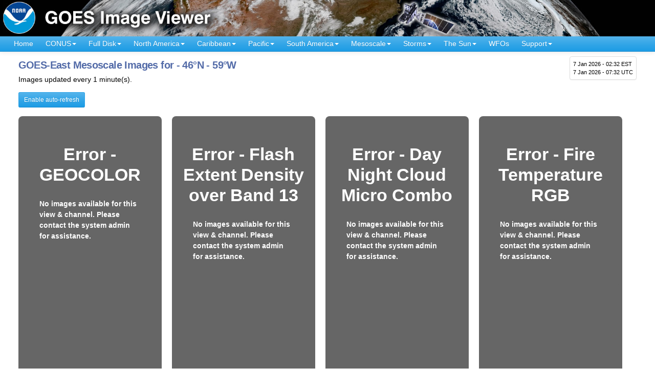

--- FILE ---
content_type: text/html; charset=UTF-8
request_url: https://www.star.nesdis.noaa.gov/goes/meso.php?sat=G16&lat=46N&lon=59W
body_size: 14216
content:
<!DOCTYPE html>
<html lang="en-US">
<head>
<meta charset="utf-8">
<meta http-equiv="X-UA-Compatible" content="IE=edge">
<meta name="viewport" content="width=device-width, initial-scale=1">
<link rel="P3Pv1" href="https://www.star.nesdis.noaa.gov/w3c/p3p.xml">
<title>Mesoscale Images: 46N - 59W - NOAA / NESDIS / STAR</title>
<meta property='og:title' content='Mesoscale Images: 46N - 59W - NOAA / NESDIS / STAR'>
<meta property="og:image" content="https://cdn.star.nesdis.noaa.gov/GOES16/ABI/MESO/M1/GEOCOLOR/500x500.jpg">
<link rel="preconnect" href="https://ajax.googleapis.com">
<meta property='og:url' content='https://www.star.nesdis.noaa.gov/goes/meso.php?sat=G16&lat=46N&lon=59W'>
<meta property='og:description' content='Near real-time publication of GOES-East and GOES-West images from NOAA/NESDIS/STAR'>
<meta name='twitter:card' content='summary_large_image'>
<meta property='og:site_name' content='GOES Image Viewer - NOAA/NESDIS/STAR website'>
<meta name='twitter:image:alt' content='GOES Image Viewer - NOAA/NESDIS/STAR'>
<!--// static pages - CSS_Dynamic.inc minus JQuery UI - 8/26/2020 //-->
<link rel="stylesheet" href="js/bootstrap/bootstrap-3.3.7-dist/css/bootstrap.min.css">
<link rel="stylesheet" href="js/fancybox/jquery.fancybox.min.css" media="screen">
<link rel="stylesheet" href="js/smartmenus/jquery.smartmenus.bootstrap.css">
<link rel="stylesheet" href="css/AllStyles.min.css">
<!--// GA4 Google tag (gtag.js) - code updated 6/13/2023; main STAR tag created 3/1/2023 //-->
<script async src="https://www.googletagmanager.com/gtag/js?id=G-0YKQ3HZYNC"></script>
<script>
  window.dataLayer = window.dataLayer || [];
  function gtag(){dataLayer.push(arguments);}
  gtag('js', new Date());
  gtag('config', 'G-0YKQ3HZYNC');
</script>
<script async src='https://siteimproveanalytics.com/js/siteanalyze_6294131.js'></script>
<link rel='icon' type='image/png' href='favicon.ico'>
<style>
/* get these values from All Constants file */
div.TNBox.MESO {
	height: 280px !important;
	width: 280px !important;
}

/* the h2 is too big for Day Land Cloud - just Meso */
div.TNBox h2 {
    font-size: 2.1em;
}

</style>
</head>
<body>
<!--// add class 'active' to div#myModal to make this box visible //-->
<!--// script edited to check for this class on 9/19/2022 //-->
<div id="myModal" class="modal">
	<div class="modal-content" style='padding: 6px; border-radius: 0px;'>
	  <div class="modal-body" style='padding: 4px;'>
		<span class="close">&times;</span>
		<p style='margin-top: 2px !important;'><strong style='color: #93052a;'>Notice:</strong> 
		This site has successfully transitioned the image data source from GOES-16 to
		GOES-19. There are some remaining anomalies in the production of mesoscale
		geocolor images which are being investigated. Everything else should be operating
		as expected. Please contact: 
		<a href="mailto:nesdis.star.webmaster@noaa.gov">NESDIS.STAR.webmaster@noaa.gov</a> if you have any questions.</p>
	  </div>
	</div> 
</div>
<div class="container-fluid">
   <div class="row" style="background-color: #000;">
		<a href="index.php">
			<picture>
			<source media="(min-width: 600px)" srcset="images/banner/GOESAllBanner_1800x100px.jpg"
				title="NOAA GOES Image Viewer website">
				<source media="(min-width: 150px)" srcset="images/banner/GOESAllBanner_600x60px.jpg"
					title="NOAA GOES Image Viewer website">
				<img src="images/banner/GOESAllBanner_600x60px.jpg" alt="NOAA GOES Image Viewer website" class="img-responsive">
			</picture> 
		</a>
	</div>
</div><input type='hidden' id='IsDEV' value='false'>
	<nav class="navbar navbar-default navbar-static-top" style="border-radius: 0px !important;">
	<div class="container-fluid">
		<div class="navbar-header">
		  <button type="button" class="navbar-toggle collapsed" data-toggle="collapse" data-target=".navbar-collapse">
			<span class="sr-only">Toggle navigation</span>
			<span class="icon-bar"></span>
			<span class="icon-bar"></span>
			<span class="icon-bar"></span>
		  </button>
		  
<p title='current time' id='timeBlockNav'>
<span class='localTimeContainer' data-ts='2026-01-07T02:32:04-05:00'>7 Jan 2026 - 02:32 EST</span><br>
7 Jan 2026 - 07:32 UTC</p>
		</div>
    <div class="navbar-collapse collapse">
		<ul class="nav navbar-nav">
			<li><a href="index.php">Home</a></li>
			<li><a role="button" aria-expanded="false" href="#" title='Continental U.S.'>CONUS<span class='caret'></span></a>
				<ul class="dropdown-menu" role="menu">
					<li><a title='GOES-East - Continental U.S.' href='conus.php?sat=G19'>GOES-East CONUS<span class='caret'></span></a>
						<ul class='dropdown-menu' role='menu'>
							<li><a href='conus.php?sat=G19' 
							 title="GOES-East Continental U.S. - all channels"><strong>All channels</strong></a></li>
							<li class='divider'></li>
							<li class='dropdown-header'>RGBs</li>
											<li><a href='conus_band.php?sat=G19&amp;band=GEOCOLOR&amp;length=12'><strong>GeoColor</strong> - True color day / IR night</a></li>
				<li><a href='conus_band.php?sat=G19&amp;band=EXTENT3&amp;length=12'><strong>GLM Flash Extent Density</strong> - Lightning</a></li>
				<li><a href='conus_band.php?sat=G19&amp;band=AirMass&amp;length=12'><strong>Air Mass RGB</strong> - composite from IR and WV</a></li>
				<li><a href='conus_band.php?sat=G19&amp;band=Sandwich&amp;length=12'><strong>Sandwich RGB</strong> - Bands 3 &amp; 13 combo</a></li>
				<li><a href='conus_band.php?sat=G19&amp;band=DMW&amp;length=12'><strong>Derived Motion Winds</strong> - from IR Band 14</a></li>
				<li><a href='conus_band.php?sat=G19&amp;band=DayNightCloudMicroCombo&amp;length=12'><strong>Day Night Cloud Micro Combo RGB</strong> - Day: cloud reflectance / Night: low clouds & fog</a></li>
				<li><a href='conus_band.php?sat=G19&amp;band=FireTemperature&amp;length=12'><strong>Fire Temperature RGB</strong> - Fire identification</a></li>
				<li><a href='conus_band.php?sat=G19&amp;band=Dust&amp;length=12'><strong>Dust RGB</strong> - Dust RGB</a></li>

<li class='divider'></li>
<li class='dropdown-header'>Single bands</li>
				<li><a href='conus_band.php?sat=G19&amp;band=01&amp;length=12'><strong>Band 1</strong> - Visible: blue</a></li>
				<li><a class='navHighlight' href='conus_band.php?sat=G19&amp;band=02&amp;length=12' title='corresponds approximately to GOES-13 visible channel'><strong>Band 2</strong> - Visible: red</a></li>
				<li><a href='conus_band.php?sat=G19&amp;band=03&amp;length=12'><strong>Band 3</strong> - Near IR: "Veggie"</a></li>
				<li><a href='conus_band.php?sat=G19&amp;band=04&amp;length=12'><strong>Band 4</strong> - Near IR: cirrus</a></li>
				<li><a href='conus_band.php?sat=G19&amp;band=05&amp;length=12'><strong>Band 5</strong> - Near IR: snow/ice</a></li>
				<li><a href='conus_band.php?sat=G19&amp;band=06&amp;length=12'><strong>Band 6</strong> - Near IR: cloud particle</a></li>
				<li><a class='navHighlight' href='conus_band.php?sat=G19&amp;band=07&amp;length=12' title='corresponds approximately to GOES-13 infrared channel'><strong>Band 7</strong> - IR: shortwave</a></li>
				<li><a class='navHighlight' href='conus_band.php?sat=G19&amp;band=08&amp;length=12' title='corresponds approximately to GOES-13 water vapor channel'><strong>Band 8</strong> - IR: water vapor - upper</a></li>
				<li><a href='conus_band.php?sat=G19&amp;band=09&amp;length=12'><strong>Band 9</strong> - IR: water vapor - mid</a></li>
				<li><a href='conus_band.php?sat=G19&amp;band=10&amp;length=12'><strong>Band 10</strong> - IR: water vapor - lower</a></li>
				<li><a href='conus_band.php?sat=G19&amp;band=11&amp;length=12'><strong>Band 11</strong> - IR: cloud-top phase</a></li>
				<li><a href='conus_band.php?sat=G19&amp;band=12&amp;length=12'><strong>Band 12</strong> - IR: ozone</a></li>
				<li><a class='navHighlight' href='conus_band.php?sat=G19&amp;band=13&amp;length=12' title='corresponds approximately to GOES-13 IR cloud channel'><strong>Band 13</strong> - IR: clean longwave</a></li>
				<li><a href='conus_band.php?sat=G19&amp;band=14&amp;length=12'><strong>Band 14</strong> - IR: longwave</a></li>
				<li><a href='conus_band.php?sat=G19&amp;band=15&amp;length=12'><strong>Band 15</strong> - IR: dirty longwave</a></li>
				<li><a class='navHighlight' href='conus_band.php?sat=G19&amp;band=16&amp;length=12' title='corresponds approximately to GOES-13 longwave IR channel'><strong>Band 16</strong> - IR: CO&#8322; longwave</a></li>
						</ul>
					</li>
					<li><a title='GOES-West - Continental U.S.' href='conus.php?sat=G18'>GOES-West PACUS<span class='caret'></span></a>
						<ul class='dropdown-menu' role='menu'>
							<li><a href='conus.php?sat=G18'
								title="GOES-West Continental U.S. - all channels"><strong>All channels</strong></a></li>
							<li class='divider'></li>
							<li class='dropdown-header'>RGBs</li>
											<li><a href='conus_band.php?sat=G18&amp;band=GEOCOLOR&amp;length=12'><strong>GeoColor</strong> - True color day / IR night</a></li>
				<li><a href='conus_band.php?sat=G18&amp;band=EXTENT3&amp;length=12'><strong>GLM Flash Extent Density</strong> - Lightning</a></li>
				<li><a href='conus_band.php?sat=G18&amp;band=AirMass&amp;length=12'><strong>Air Mass RGB</strong> - composite from IR and WV</a></li>
				<li><a href='conus_band.php?sat=G18&amp;band=Sandwich&amp;length=12'><strong>Sandwich RGB</strong> - Bands 3 &amp; 13 combo</a></li>
				<li><a href='conus_band.php?sat=G18&amp;band=DMW&amp;length=12'><strong>Derived Motion Winds</strong> - from IR Band 14</a></li>
				<li><a href='conus_band.php?sat=G18&amp;band=DayNightCloudMicroCombo&amp;length=12'><strong>Day Night Cloud Micro Combo RGB</strong> - Day: cloud reflectance / Night: low clouds & fog</a></li>
				<li><a href='conus_band.php?sat=G18&amp;band=FireTemperature&amp;length=12'><strong>Fire Temperature RGB</strong> - Fire identification</a></li>
				<li><a href='conus_band.php?sat=G18&amp;band=Dust&amp;length=12'><strong>Dust RGB</strong> - Dust RGB</a></li>
<li class='divider'></li>
<li class='dropdown-header'>Single bands</li>
				<li><a href='conus_band.php?sat=G18&amp;band=01&amp;length=12'><strong>Band 1</strong> - Visible: blue</a></li>
				<li><a class='navHighlight' href='conus_band.php?sat=G18&amp;band=02&amp;length=12' title='corresponds approximately to GOES-13 visible channel'><strong>Band 2</strong> - Visible: red</a></li>
				<li><a href='conus_band.php?sat=G18&amp;band=03&amp;length=12'><strong>Band 3</strong> - Near IR: "Veggie"</a></li>
				<li><a href='conus_band.php?sat=G18&amp;band=04&amp;length=12'><strong>Band 4</strong> - Near IR: cirrus</a></li>
				<li><a href='conus_band.php?sat=G18&amp;band=05&amp;length=12'><strong>Band 5</strong> - Near IR: snow/ice</a></li>
				<li><a href='conus_band.php?sat=G18&amp;band=06&amp;length=12'><strong>Band 6</strong> - Near IR: cloud particle</a></li>
				<li><a class='navHighlight' href='conus_band.php?sat=G18&amp;band=07&amp;length=12' title='corresponds approximately to GOES-13 infrared channel'><strong>Band 7</strong> - IR: shortwave</a></li>
				<li><a class='navHighlight' href='conus_band.php?sat=G18&amp;band=08&amp;length=12' title='corresponds approximately to GOES-13 water vapor channel'><strong>Band 8</strong> - IR: water vapor - upper</a></li>
				<li><a href='conus_band.php?sat=G18&amp;band=09&amp;length=12'><strong>Band 9</strong> - IR: water vapor - mid</a></li>
				<li><a href='conus_band.php?sat=G18&amp;band=10&amp;length=12'><strong>Band 10</strong> - IR: water vapor - lower</a></li>
				<li><a href='conus_band.php?sat=G18&amp;band=11&amp;length=12'><strong>Band 11</strong> - IR: cloud-top phase</a></li>
				<li><a href='conus_band.php?sat=G18&amp;band=12&amp;length=12'><strong>Band 12</strong> - IR: ozone</a></li>
				<li><a class='navHighlight' href='conus_band.php?sat=G18&amp;band=13&amp;length=12' title='corresponds approximately to GOES-13 IR cloud channel'><strong>Band 13</strong> - IR: clean longwave</a></li>
				<li><a href='conus_band.php?sat=G18&amp;band=14&amp;length=12'><strong>Band 14</strong> - IR: longwave</a></li>
				<li><a href='conus_band.php?sat=G18&amp;band=15&amp;length=12'><strong>Band 15</strong> - IR: dirty longwave</a></li>
				<li><a class='navHighlight' href='conus_band.php?sat=G18&amp;band=16&amp;length=12' title='corresponds approximately to GOES-13 longwave IR channel'><strong>Band 16</strong> - IR: CO&#8322; longwave</a></li>
						</ul>
					</li>
				</ul>
			</li>
			<li><a role="button" aria-expanded="false" href="#">Full Disk<span class='caret'></span></a>
				<ul class="dropdown-menu" role="menu">
					<li><a title='GOES-East Full Disk' href='fulldisk.php?sat=G19'>GOES-East<span class='caret'></span></a>
						<ul class='dropdown-menu' role='menu'>
							<li><a href="fulldisk.php?sat=G19" title="GOES-East - Full Disk - all channels"><strong>All channels</strong></a></li>
							<li class='divider'></li>
							<li class='dropdown-header'>RGBs</li>
									<li><a href='fulldisk_band.php?sat=G19&amp;band=GEOCOLOR&amp;length=12'><strong>GeoColor</strong> - True color day / IR night</a></li>
		<li><a href='fulldisk_band.php?sat=G19&amp;band=EXTENT3&amp;length=12'><strong>GLM Flash Extent Density</strong> - Lightning</a></li>
		<li><a href='fulldisk_band.php?sat=G19&amp;band=AirMass&amp;length=12'><strong>Air Mass RGB</strong> - composite from IR and WV</a></li>
		<li><a href='fulldisk_band.php?sat=G19&amp;band=Sandwich&amp;length=12'><strong>Sandwich RGB</strong> - Bands 3 &amp; 13 combo</a></li>
		<li><a href='fulldisk_band.php?sat=G19&amp;band=DMW&amp;length=12'><strong>Derived Motion Winds</strong> - from IR Band 14</a></li>
		<li><a href='fulldisk_band.php?sat=G19&amp;band=DayNightCloudMicroCombo&amp;length=12'><strong>Day Night Cloud Micro Combo RGB</strong> - Day: cloud reflectance / Night: low clouds & fog</a></li>
		<li><a href='fulldisk_band.php?sat=G19&amp;band=FireTemperature&amp;length=12'><strong>Fire Temperature RGB</strong> - Fire identification</a></li>
		<li><a href='fulldisk_band.php?sat=G19&amp;band=Dust&amp;length=12'><strong>Dust RGB</strong> - Dust RGB</a></li>
<li class='divider'></li>
<li class='dropdown-header'>Single bands</li>
		<li><a href='fulldisk_band.php?sat=G19&amp;band=01&amp;length=12'><strong>Band 1</strong> - Visible: blue</a></li>
		<li><a class='navHighlight' href='fulldisk_band.php?sat=G19&amp;band=02&amp;length=12' title='corresponds approximately to GOES-13 visible channel'><strong>Band 2</strong> - Visible: red</a></li>
		<li><a href='fulldisk_band.php?sat=G19&amp;band=03&amp;length=12'><strong>Band 3</strong> - Near IR: "Veggie"</a></li>
		<li><a href='fulldisk_band.php?sat=G19&amp;band=04&amp;length=12'><strong>Band 4</strong> - Near IR: cirrus</a></li>
		<li><a href='fulldisk_band.php?sat=G19&amp;band=05&amp;length=12'><strong>Band 5</strong> - Near IR: snow/ice</a></li>
		<li><a href='fulldisk_band.php?sat=G19&amp;band=06&amp;length=12'><strong>Band 6</strong> - Near IR: cloud particle</a></li>
		<li><a class='navHighlight' href='fulldisk_band.php?sat=G19&amp;band=07&amp;length=12' title='corresponds approximately to GOES-13 infrared channel'><strong>Band 7</strong> - IR: shortwave</a></li>
		<li><a class='navHighlight' href='fulldisk_band.php?sat=G19&amp;band=08&amp;length=12' title='corresponds approximately to GOES-13 water vapor channel'><strong>Band 8</strong> - IR: water vapor - upper</a></li>
		<li><a href='fulldisk_band.php?sat=G19&amp;band=09&amp;length=12'><strong>Band 9</strong> - IR: water vapor - mid</a></li>
		<li><a href='fulldisk_band.php?sat=G19&amp;band=10&amp;length=12'><strong>Band 10</strong> - IR: water vapor - lower</a></li>
		<li><a href='fulldisk_band.php?sat=G19&amp;band=11&amp;length=12'><strong>Band 11</strong> - IR: cloud-top phase</a></li>
		<li><a href='fulldisk_band.php?sat=G19&amp;band=12&amp;length=12'><strong>Band 12</strong> - IR: ozone</a></li>
		<li><a class='navHighlight' href='fulldisk_band.php?sat=G19&amp;band=13&amp;length=12' title='corresponds approximately to GOES-13 IR cloud channel'><strong>Band 13</strong> - IR: clean longwave</a></li>
		<li><a href='fulldisk_band.php?sat=G19&amp;band=14&amp;length=12'><strong>Band 14</strong> - IR: longwave</a></li>
		<li><a href='fulldisk_band.php?sat=G19&amp;band=15&amp;length=12'><strong>Band 15</strong> - IR: dirty longwave</a></li>
		<li><a class='navHighlight' href='fulldisk_band.php?sat=G19&amp;band=16&amp;length=12' title='corresponds approximately to GOES-13 longwave IR channel'><strong>Band 16</strong> - IR: CO&#8322; longwave</a></li>
						</ul>
					</li>
					<li><a title='GOES-West Full Disk' href='fulldisk.php?sat=G18'>GOES-West<span class='caret'></span></a>
						<ul class='dropdown-menu' role='menu'>
							<li><a href="fulldisk.php?sat=G18" title="GOES-West - Full Disk - all channels"><strong>All channels</strong></a></li>
							<li class='divider'></li>
							<li class='dropdown-header'>RGBs</li>
									<li><a href='fulldisk_band.php?sat=G18&amp;band=GEOCOLOR&amp;length=12'><strong>GeoColor</strong> - True color day / IR night</a></li>
		<li><a href='fulldisk_band.php?sat=G18&amp;band=EXTENT3&amp;length=12'><strong>GLM Flash Extent Density</strong> - Lightning</a></li>
		<li><a href='fulldisk_band.php?sat=G18&amp;band=AirMass&amp;length=12'><strong>Air Mass RGB</strong> - composite from IR and WV</a></li>
		<li><a href='fulldisk_band.php?sat=G18&amp;band=Sandwich&amp;length=12'><strong>Sandwich RGB</strong> - Bands 3 &amp; 13 combo</a></li>
		<li><a href='fulldisk_band.php?sat=G18&amp;band=DMW&amp;length=12'><strong>Derived Motion Winds</strong> - from IR Band 14</a></li>
		<li><a href='fulldisk_band.php?sat=G18&amp;band=DayNightCloudMicroCombo&amp;length=12'><strong>Day Night Cloud Micro Combo RGB</strong> - Day: cloud reflectance / Night: low clouds & fog</a></li>
		<li><a href='fulldisk_band.php?sat=G18&amp;band=FireTemperature&amp;length=12'><strong>Fire Temperature RGB</strong> - Fire identification</a></li>
		<li><a href='fulldisk_band.php?sat=G18&amp;band=Dust&amp;length=12'><strong>Dust RGB</strong> - Dust RGB</a></li>
<li class='divider'></li>
<li class='dropdown-header'>Single bands</li>
		<li><a href='fulldisk_band.php?sat=G18&amp;band=01&amp;length=12'><strong>Band 1</strong> - Visible: blue</a></li>
		<li><a class='navHighlight' href='fulldisk_band.php?sat=G18&amp;band=02&amp;length=12' title='corresponds approximately to GOES-13 visible channel'><strong>Band 2</strong> - Visible: red</a></li>
		<li><a href='fulldisk_band.php?sat=G18&amp;band=03&amp;length=12'><strong>Band 3</strong> - Near IR: "Veggie"</a></li>
		<li><a href='fulldisk_band.php?sat=G18&amp;band=04&amp;length=12'><strong>Band 4</strong> - Near IR: cirrus</a></li>
		<li><a href='fulldisk_band.php?sat=G18&amp;band=05&amp;length=12'><strong>Band 5</strong> - Near IR: snow/ice</a></li>
		<li><a href='fulldisk_band.php?sat=G18&amp;band=06&amp;length=12'><strong>Band 6</strong> - Near IR: cloud particle</a></li>
		<li><a class='navHighlight' href='fulldisk_band.php?sat=G18&amp;band=07&amp;length=12' title='corresponds approximately to GOES-13 infrared channel'><strong>Band 7</strong> - IR: shortwave</a></li>
		<li><a class='navHighlight' href='fulldisk_band.php?sat=G18&amp;band=08&amp;length=12' title='corresponds approximately to GOES-13 water vapor channel'><strong>Band 8</strong> - IR: water vapor - upper</a></li>
		<li><a href='fulldisk_band.php?sat=G18&amp;band=09&amp;length=12'><strong>Band 9</strong> - IR: water vapor - mid</a></li>
		<li><a href='fulldisk_band.php?sat=G18&amp;band=10&amp;length=12'><strong>Band 10</strong> - IR: water vapor - lower</a></li>
		<li><a href='fulldisk_band.php?sat=G18&amp;band=11&amp;length=12'><strong>Band 11</strong> - IR: cloud-top phase</a></li>
		<li><a href='fulldisk_band.php?sat=G18&amp;band=12&amp;length=12'><strong>Band 12</strong> - IR: ozone</a></li>
		<li><a class='navHighlight' href='fulldisk_band.php?sat=G18&amp;band=13&amp;length=12' title='corresponds approximately to GOES-13 IR cloud channel'><strong>Band 13</strong> - IR: clean longwave</a></li>
		<li><a href='fulldisk_band.php?sat=G18&amp;band=14&amp;length=12'><strong>Band 14</strong> - IR: longwave</a></li>
		<li><a href='fulldisk_band.php?sat=G18&amp;band=15&amp;length=12'><strong>Band 15</strong> - IR: dirty longwave</a></li>
		<li><a class='navHighlight' href='fulldisk_band.php?sat=G18&amp;band=16&amp;length=12' title='corresponds approximately to GOES-13 longwave IR channel'><strong>Band 16</strong> - IR: CO&#8322; longwave</a></li>
						</ul>
					</li>
				</ul>
			</li>
			<!--// START of SECTORS //-->
			<li><a role="button" aria-expanded="false" href="#">North&nbsp;America<span class='caret'></span></a>
				<ul class='dropdown-menu' role='menu'>
					<li><a href='sector.php?sat=G18&sector=ak'>Alaska<span class='caret'></span></a>
		<ul class='dropdown-menu' role='menu'>
			<li><a href='sector.php?sat=G18&sector=ak'><strong>Alaska - all channels</strong></a></li>
			<li class='divider'></li>
 		<li class='dropdown-header'>RGBs</li>
		<li><a href='sector_band.php?sat=G18&sector=ak&amp;band=GEOCOLOR&amp;length=12'><strong>GeoColor</strong> - True color day / IR night</a></li>
		<li><a href='sector_band.php?sat=G18&sector=ak&amp;band=AirMass&amp;length=12'><strong>Air Mass RGB</strong> - composite from IR and WV</a></li>
		<li><a href='sector_band.php?sat=G18&sector=ak&amp;band=Sandwich&amp;length=12'><strong>Sandwich RGB</strong> - Bands 3 &amp; 13 combo</a></li>
		<li><a href='sector_band.php?sat=G18&sector=ak&amp;band=DayNightCloudMicroCombo&amp;length=12'><strong>Day Night Cloud Micro Combo RGB</strong> - Day: cloud reflectance / Night: low clouds & fog</a></li>
		<li><a href='sector_band.php?sat=G18&sector=ak&amp;band=Dust&amp;length=12'><strong>Dust RGB</strong> - Dust RGB</a></li>
		<li><a href='sector_band.php?sat=G18&sector=ak&amp;band=FireTemperature&amp;length=12'><strong>Fire Temperature RGB</strong> - Fire identification</a></li>
<li class='divider'></li>
<li class='dropdown-header'>Single bands</li>
		<li><a href='sector_band.php?sat=G18&sector=ak&amp;band=01&amp;length=12'><strong>Band 1</strong> - Visible: blue</a></li>
		<li><a class='navHighlight' href='sector_band.php?sat=G18&sector=ak&amp;band=02&amp;length=12' title='corresponds approximately to GOES-13 visible channel'><strong>Band 2</strong> - Visible: red</a></li>
		<li><a href='sector_band.php?sat=G18&sector=ak&amp;band=03&amp;length=12'><strong>Band 3</strong> - Near IR: "Veggie"</a></li>
		<li><a href='sector_band.php?sat=G18&sector=ak&amp;band=04&amp;length=12'><strong>Band 4</strong> - Near IR: cirrus</a></li>
		<li><a href='sector_band.php?sat=G18&sector=ak&amp;band=05&amp;length=12'><strong>Band 5</strong> - Near IR: snow/ice</a></li>
		<li><a href='sector_band.php?sat=G18&sector=ak&amp;band=06&amp;length=12'><strong>Band 6</strong> - Near IR: cloud particle</a></li>
		<li><a class='navHighlight' href='sector_band.php?sat=G18&sector=ak&amp;band=07&amp;length=12' title='corresponds approximately to GOES-13 infrared channel'><strong>Band 7</strong> - IR: shortwave</a></li>
		<li><a class='navHighlight' href='sector_band.php?sat=G18&sector=ak&amp;band=08&amp;length=12' title='corresponds approximately to GOES-13 water vapor channel'><strong>Band 8</strong> - IR: water vapor - upper</a></li>
		<li><a href='sector_band.php?sat=G18&sector=ak&amp;band=09&amp;length=12'><strong>Band 9</strong> - IR: water vapor - mid</a></li>
		<li><a href='sector_band.php?sat=G18&sector=ak&amp;band=10&amp;length=12'><strong>Band 10</strong> - IR: water vapor - lower</a></li>
		<li><a href='sector_band.php?sat=G18&sector=ak&amp;band=11&amp;length=12'><strong>Band 11</strong> - IR: cloud-top phase</a></li>
		<li><a href='sector_band.php?sat=G18&sector=ak&amp;band=12&amp;length=12'><strong>Band 12</strong> - IR: ozone</a></li>
		<li><a class='navHighlight' href='sector_band.php?sat=G18&sector=ak&amp;band=13&amp;length=12' title='corresponds approximately to GOES-13 IR cloud channel'><strong>Band 13</strong> - IR: clean longwave</a></li>
		<li><a href='sector_band.php?sat=G18&sector=ak&amp;band=14&amp;length=12'><strong>Band 14</strong> - IR: longwave</a></li>
		<li><a href='sector_band.php?sat=G18&sector=ak&amp;band=15&amp;length=12'><strong>Band 15</strong> - IR: dirty longwave</a></li>
		<li><a class='navHighlight' href='sector_band.php?sat=G18&sector=ak&amp;band=16&amp;length=12' title='corresponds approximately to GOES-13 longwave IR channel'><strong>Band 16</strong> - IR: CO&#8322; longwave</a></li>
		</ul>
	</li>
		<li><a href='sector.php?sat=G18&sector=cak'>Central Alaska<span class='caret'></span></a>
		<ul class='dropdown-menu' role='menu'>
			<li><a href='sector.php?sat=G18&sector=cak'><strong>Central Alaska - all channels</strong></a></li>
			<li class='divider'></li>
 		<li class='dropdown-header'>RGBs</li>
		<li><a href='sector_band.php?sat=G18&sector=cak&amp;band=GEOCOLOR&amp;length=12'><strong>GeoColor</strong> - True color day / IR night</a></li>
		<li><a href='sector_band.php?sat=G18&sector=cak&amp;band=AirMass&amp;length=12'><strong>Air Mass RGB</strong> - composite from IR and WV</a></li>
		<li><a href='sector_band.php?sat=G18&sector=cak&amp;band=Sandwich&amp;length=12'><strong>Sandwich RGB</strong> - Bands 3 &amp; 13 combo</a></li>
		<li><a href='sector_band.php?sat=G18&sector=cak&amp;band=DayNightCloudMicroCombo&amp;length=12'><strong>Day Night Cloud Micro Combo RGB</strong> - Day: cloud reflectance / Night: low clouds & fog</a></li>
		<li><a href='sector_band.php?sat=G18&sector=cak&amp;band=Dust&amp;length=12'><strong>Dust RGB</strong> - Dust RGB</a></li>
		<li><a href='sector_band.php?sat=G18&sector=cak&amp;band=FireTemperature&amp;length=12'><strong>Fire Temperature RGB</strong> - Fire identification</a></li>
<li class='divider'></li>
<li class='dropdown-header'>Single bands</li>
		<li><a href='sector_band.php?sat=G18&sector=cak&amp;band=01&amp;length=12'><strong>Band 1</strong> - Visible: blue</a></li>
		<li><a class='navHighlight' href='sector_band.php?sat=G18&sector=cak&amp;band=02&amp;length=12' title='corresponds approximately to GOES-13 visible channel'><strong>Band 2</strong> - Visible: red</a></li>
		<li><a href='sector_band.php?sat=G18&sector=cak&amp;band=03&amp;length=12'><strong>Band 3</strong> - Near IR: "Veggie"</a></li>
		<li><a href='sector_band.php?sat=G18&sector=cak&amp;band=04&amp;length=12'><strong>Band 4</strong> - Near IR: cirrus</a></li>
		<li><a href='sector_band.php?sat=G18&sector=cak&amp;band=05&amp;length=12'><strong>Band 5</strong> - Near IR: snow/ice</a></li>
		<li><a href='sector_band.php?sat=G18&sector=cak&amp;band=06&amp;length=12'><strong>Band 6</strong> - Near IR: cloud particle</a></li>
		<li><a class='navHighlight' href='sector_band.php?sat=G18&sector=cak&amp;band=07&amp;length=12' title='corresponds approximately to GOES-13 infrared channel'><strong>Band 7</strong> - IR: shortwave</a></li>
		<li><a class='navHighlight' href='sector_band.php?sat=G18&sector=cak&amp;band=08&amp;length=12' title='corresponds approximately to GOES-13 water vapor channel'><strong>Band 8</strong> - IR: water vapor - upper</a></li>
		<li><a href='sector_band.php?sat=G18&sector=cak&amp;band=09&amp;length=12'><strong>Band 9</strong> - IR: water vapor - mid</a></li>
		<li><a href='sector_band.php?sat=G18&sector=cak&amp;band=10&amp;length=12'><strong>Band 10</strong> - IR: water vapor - lower</a></li>
		<li><a href='sector_band.php?sat=G18&sector=cak&amp;band=11&amp;length=12'><strong>Band 11</strong> - IR: cloud-top phase</a></li>
		<li><a href='sector_band.php?sat=G18&sector=cak&amp;band=12&amp;length=12'><strong>Band 12</strong> - IR: ozone</a></li>
		<li><a class='navHighlight' href='sector_band.php?sat=G18&sector=cak&amp;band=13&amp;length=12' title='corresponds approximately to GOES-13 IR cloud channel'><strong>Band 13</strong> - IR: clean longwave</a></li>
		<li><a href='sector_band.php?sat=G18&sector=cak&amp;band=14&amp;length=12'><strong>Band 14</strong> - IR: longwave</a></li>
		<li><a href='sector_band.php?sat=G18&sector=cak&amp;band=15&amp;length=12'><strong>Band 15</strong> - IR: dirty longwave</a></li>
		<li><a class='navHighlight' href='sector_band.php?sat=G18&sector=cak&amp;band=16&amp;length=12' title='corresponds approximately to GOES-13 longwave IR channel'><strong>Band 16</strong> - IR: CO&#8322; longwave</a></li>
		</ul>
	</li>
		<li><a href='sector.php?sat=G18&sector=sea'>Southeastern Alaska<span class='caret'></span></a>
		<ul class='dropdown-menu' role='menu'>
			<li><a href='sector.php?sat=G18&sector=sea'><strong>Southeastern Alaska - all channels</strong></a></li>
			<li class='divider'></li>
 		<li class='dropdown-header'>RGBs</li>
		<li><a href='sector_band.php?sat=G18&sector=sea&amp;band=GEOCOLOR&amp;length=12'><strong>GeoColor</strong> - True color day / IR night</a></li>
		<li><a href='sector_band.php?sat=G18&sector=sea&amp;band=AirMass&amp;length=12'><strong>Air Mass RGB</strong> - composite from IR and WV</a></li>
		<li><a href='sector_band.php?sat=G18&sector=sea&amp;band=Sandwich&amp;length=12'><strong>Sandwich RGB</strong> - Bands 3 &amp; 13 combo</a></li>
		<li><a href='sector_band.php?sat=G18&sector=sea&amp;band=DayNightCloudMicroCombo&amp;length=12'><strong>Day Night Cloud Micro Combo RGB</strong> - Day: cloud reflectance / Night: low clouds & fog</a></li>
		<li><a href='sector_band.php?sat=G18&sector=sea&amp;band=Dust&amp;length=12'><strong>Dust RGB</strong> - Dust RGB</a></li>
		<li><a href='sector_band.php?sat=G18&sector=sea&amp;band=FireTemperature&amp;length=12'><strong>Fire Temperature RGB</strong> - Fire identification</a></li>
<li class='divider'></li>
<li class='dropdown-header'>Single bands</li>
		<li><a href='sector_band.php?sat=G18&sector=sea&amp;band=01&amp;length=12'><strong>Band 1</strong> - Visible: blue</a></li>
		<li><a class='navHighlight' href='sector_band.php?sat=G18&sector=sea&amp;band=02&amp;length=12' title='corresponds approximately to GOES-13 visible channel'><strong>Band 2</strong> - Visible: red</a></li>
		<li><a href='sector_band.php?sat=G18&sector=sea&amp;band=03&amp;length=12'><strong>Band 3</strong> - Near IR: "Veggie"</a></li>
		<li><a href='sector_band.php?sat=G18&sector=sea&amp;band=04&amp;length=12'><strong>Band 4</strong> - Near IR: cirrus</a></li>
		<li><a href='sector_band.php?sat=G18&sector=sea&amp;band=05&amp;length=12'><strong>Band 5</strong> - Near IR: snow/ice</a></li>
		<li><a href='sector_band.php?sat=G18&sector=sea&amp;band=06&amp;length=12'><strong>Band 6</strong> - Near IR: cloud particle</a></li>
		<li><a class='navHighlight' href='sector_band.php?sat=G18&sector=sea&amp;band=07&amp;length=12' title='corresponds approximately to GOES-13 infrared channel'><strong>Band 7</strong> - IR: shortwave</a></li>
		<li><a class='navHighlight' href='sector_band.php?sat=G18&sector=sea&amp;band=08&amp;length=12' title='corresponds approximately to GOES-13 water vapor channel'><strong>Band 8</strong> - IR: water vapor - upper</a></li>
		<li><a href='sector_band.php?sat=G18&sector=sea&amp;band=09&amp;length=12'><strong>Band 9</strong> - IR: water vapor - mid</a></li>
		<li><a href='sector_band.php?sat=G18&sector=sea&amp;band=10&amp;length=12'><strong>Band 10</strong> - IR: water vapor - lower</a></li>
		<li><a href='sector_band.php?sat=G18&sector=sea&amp;band=11&amp;length=12'><strong>Band 11</strong> - IR: cloud-top phase</a></li>
		<li><a href='sector_band.php?sat=G18&sector=sea&amp;band=12&amp;length=12'><strong>Band 12</strong> - IR: ozone</a></li>
		<li><a class='navHighlight' href='sector_band.php?sat=G18&sector=sea&amp;band=13&amp;length=12' title='corresponds approximately to GOES-13 IR cloud channel'><strong>Band 13</strong> - IR: clean longwave</a></li>
		<li><a href='sector_band.php?sat=G18&sector=sea&amp;band=14&amp;length=12'><strong>Band 14</strong> - IR: longwave</a></li>
		<li><a href='sector_band.php?sat=G18&sector=sea&amp;band=15&amp;length=12'><strong>Band 15</strong> - IR: dirty longwave</a></li>
		<li><a class='navHighlight' href='sector_band.php?sat=G18&sector=sea&amp;band=16&amp;length=12' title='corresponds approximately to GOES-13 longwave IR channel'><strong>Band 16</strong> - IR: CO&#8322; longwave</a></li>
		</ul>
	</li>
		<li><a href='sector.php?sat=G19&sector=can'>Canada/Northern U.S.<span class='caret'></span></a>
		<ul class='dropdown-menu' role='menu'>
			<li><a href='sector.php?sat=G19&sector=can'><strong>Canada/Northern U.S. - all channels</strong></a></li>
			<li class='divider'></li>
 		<li class='dropdown-header'>RGBs</li>
		<li><a href='sector_band.php?sat=G19&sector=can&amp;band=GEOCOLOR&amp;length=12'><strong>GeoColor</strong> - True color day / IR night</a></li>
		<li><a href='sector_band.php?sat=G19&sector=can&amp;band=EXTENT3&amp;length=12'><strong>GLM Flash Extent Density</strong> - Lightning</a></li>
		<li><a href='sector_band.php?sat=G19&sector=can&amp;band=AirMass&amp;length=12'><strong>Air Mass RGB</strong> - composite from IR and WV</a></li>
		<li><a href='sector_band.php?sat=G19&sector=can&amp;band=Sandwich&amp;length=12'><strong>Sandwich RGB</strong> - Bands 3 &amp; 13 combo</a></li>
		<li><a href='sector_band.php?sat=G19&sector=can&amp;band=DayNightCloudMicroCombo&amp;length=12'><strong>Day Night Cloud Micro Combo RGB</strong> - Day: cloud reflectance / Night: low clouds & fog</a></li>
		<li><a href='sector_band.php?sat=G19&sector=can&amp;band=Dust&amp;length=12'><strong>Dust RGB</strong> - Dust RGB</a></li>
		<li><a href='sector_band.php?sat=G19&sector=can&amp;band=FireTemperature&amp;length=12'><strong>Fire Temperature RGB</strong> - Fire identification</a></li>
<li class='divider'></li>
<li class='dropdown-header'>Single bands</li>
		<li><a href='sector_band.php?sat=G19&sector=can&amp;band=01&amp;length=12'><strong>Band 1</strong> - Visible: blue</a></li>
		<li><a class='navHighlight' href='sector_band.php?sat=G19&sector=can&amp;band=02&amp;length=12' title='corresponds approximately to GOES-13 visible channel'><strong>Band 2</strong> - Visible: red</a></li>
		<li><a href='sector_band.php?sat=G19&sector=can&amp;band=03&amp;length=12'><strong>Band 3</strong> - Near IR: "Veggie"</a></li>
		<li><a href='sector_band.php?sat=G19&sector=can&amp;band=04&amp;length=12'><strong>Band 4</strong> - Near IR: cirrus</a></li>
		<li><a href='sector_band.php?sat=G19&sector=can&amp;band=05&amp;length=12'><strong>Band 5</strong> - Near IR: snow/ice</a></li>
		<li><a href='sector_band.php?sat=G19&sector=can&amp;band=06&amp;length=12'><strong>Band 6</strong> - Near IR: cloud particle</a></li>
		<li><a class='navHighlight' href='sector_band.php?sat=G19&sector=can&amp;band=07&amp;length=12' title='corresponds approximately to GOES-13 infrared channel'><strong>Band 7</strong> - IR: shortwave</a></li>
		<li><a class='navHighlight' href='sector_band.php?sat=G19&sector=can&amp;band=08&amp;length=12' title='corresponds approximately to GOES-13 water vapor channel'><strong>Band 8</strong> - IR: water vapor - upper</a></li>
		<li><a href='sector_band.php?sat=G19&sector=can&amp;band=09&amp;length=12'><strong>Band 9</strong> - IR: water vapor - mid</a></li>
		<li><a href='sector_band.php?sat=G19&sector=can&amp;band=10&amp;length=12'><strong>Band 10</strong> - IR: water vapor - lower</a></li>
		<li><a href='sector_band.php?sat=G19&sector=can&amp;band=11&amp;length=12'><strong>Band 11</strong> - IR: cloud-top phase</a></li>
		<li><a href='sector_band.php?sat=G19&sector=can&amp;band=12&amp;length=12'><strong>Band 12</strong> - IR: ozone</a></li>
		<li><a class='navHighlight' href='sector_band.php?sat=G19&sector=can&amp;band=13&amp;length=12' title='corresponds approximately to GOES-13 IR cloud channel'><strong>Band 13</strong> - IR: clean longwave</a></li>
		<li><a href='sector_band.php?sat=G19&sector=can&amp;band=14&amp;length=12'><strong>Band 14</strong> - IR: longwave</a></li>
		<li><a href='sector_band.php?sat=G19&sector=can&amp;band=15&amp;length=12'><strong>Band 15</strong> - IR: dirty longwave</a></li>
		<li><a class='navHighlight' href='sector_band.php?sat=G19&sector=can&amp;band=16&amp;length=12' title='corresponds approximately to GOES-13 longwave IR channel'><strong>Band 16</strong> - IR: CO&#8322; longwave</a></li>
		</ul>
	</li>
		<li><a href='sector.php?sat=G19&sector=na'>Northern Atlantic<span class='caret'></span></a>
		<ul class='dropdown-menu' role='menu'>
			<li><a href='sector.php?sat=G19&sector=na'><strong>Northern Atlantic - all channels</strong></a></li>
			<li class='divider'></li>
 		<li class='dropdown-header'>RGBs</li>
		<li><a href='sector_band.php?sat=G19&sector=na&amp;band=GEOCOLOR&amp;length=12'><strong>GeoColor</strong> - True color day / IR night</a></li>
		<li><a href='sector_band.php?sat=G19&sector=na&amp;band=EXTENT3&amp;length=12'><strong>GLM Flash Extent Density</strong> - Lightning</a></li>
		<li><a href='sector_band.php?sat=G19&sector=na&amp;band=AirMass&amp;length=12'><strong>Air Mass RGB</strong> - composite from IR and WV</a></li>
		<li><a href='sector_band.php?sat=G19&sector=na&amp;band=Sandwich&amp;length=12'><strong>Sandwich RGB</strong> - Bands 3 &amp; 13 combo</a></li>
		<li><a href='sector_band.php?sat=G19&sector=na&amp;band=DayNightCloudMicroCombo&amp;length=12'><strong>Day Night Cloud Micro Combo RGB</strong> - Day: cloud reflectance / Night: low clouds & fog</a></li>
		<li><a href='sector_band.php?sat=G19&sector=na&amp;band=Dust&amp;length=12'><strong>Dust RGB</strong> - Dust RGB</a></li>
		<li><a href='sector_band.php?sat=G19&sector=na&amp;band=FireTemperature&amp;length=12'><strong>Fire Temperature RGB</strong> - Fire identification</a></li>
<li class='divider'></li>
<li class='dropdown-header'>Single bands</li>
		<li><a href='sector_band.php?sat=G19&sector=na&amp;band=01&amp;length=12'><strong>Band 1</strong> - Visible: blue</a></li>
		<li><a class='navHighlight' href='sector_band.php?sat=G19&sector=na&amp;band=02&amp;length=12' title='corresponds approximately to GOES-13 visible channel'><strong>Band 2</strong> - Visible: red</a></li>
		<li><a href='sector_band.php?sat=G19&sector=na&amp;band=03&amp;length=12'><strong>Band 3</strong> - Near IR: "Veggie"</a></li>
		<li><a href='sector_band.php?sat=G19&sector=na&amp;band=04&amp;length=12'><strong>Band 4</strong> - Near IR: cirrus</a></li>
		<li><a href='sector_band.php?sat=G19&sector=na&amp;band=05&amp;length=12'><strong>Band 5</strong> - Near IR: snow/ice</a></li>
		<li><a href='sector_band.php?sat=G19&sector=na&amp;band=06&amp;length=12'><strong>Band 6</strong> - Near IR: cloud particle</a></li>
		<li><a class='navHighlight' href='sector_band.php?sat=G19&sector=na&amp;band=07&amp;length=12' title='corresponds approximately to GOES-13 infrared channel'><strong>Band 7</strong> - IR: shortwave</a></li>
		<li><a class='navHighlight' href='sector_band.php?sat=G19&sector=na&amp;band=08&amp;length=12' title='corresponds approximately to GOES-13 water vapor channel'><strong>Band 8</strong> - IR: water vapor - upper</a></li>
		<li><a href='sector_band.php?sat=G19&sector=na&amp;band=09&amp;length=12'><strong>Band 9</strong> - IR: water vapor - mid</a></li>
		<li><a href='sector_band.php?sat=G19&sector=na&amp;band=10&amp;length=12'><strong>Band 10</strong> - IR: water vapor - lower</a></li>
		<li><a href='sector_band.php?sat=G19&sector=na&amp;band=11&amp;length=12'><strong>Band 11</strong> - IR: cloud-top phase</a></li>
		<li><a href='sector_band.php?sat=G19&sector=na&amp;band=12&amp;length=12'><strong>Band 12</strong> - IR: ozone</a></li>
		<li><a class='navHighlight' href='sector_band.php?sat=G19&sector=na&amp;band=13&amp;length=12' title='corresponds approximately to GOES-13 IR cloud channel'><strong>Band 13</strong> - IR: clean longwave</a></li>
		<li><a href='sector_band.php?sat=G19&sector=na&amp;band=14&amp;length=12'><strong>Band 14</strong> - IR: longwave</a></li>
		<li><a href='sector_band.php?sat=G19&sector=na&amp;band=15&amp;length=12'><strong>Band 15</strong> - IR: dirty longwave</a></li>
		<li><a class='navHighlight' href='sector_band.php?sat=G19&sector=na&amp;band=16&amp;length=12' title='corresponds approximately to GOES-13 longwave IR channel'><strong>Band 16</strong> - IR: CO&#8322; longwave</a></li>
		</ul>
	</li>
		<li><a href='sector.php?sat=G18&sector=np'>Northern Pacific<span class='caret'></span></a>
		<ul class='dropdown-menu' role='menu'>
			<li><a href='sector.php?sat=G18&sector=np'><strong>Northern Pacific - all channels</strong></a></li>
			<li class='divider'></li>
 		<li class='dropdown-header'>RGBs</li>
		<li><a href='sector_band.php?sat=G18&sector=np&amp;band=GEOCOLOR&amp;length=12'><strong>GeoColor</strong> - True color day / IR night</a></li>
		<li><a href='sector_band.php?sat=G18&sector=np&amp;band=EXTENT3&amp;length=12'><strong>GLM Flash Extent Density</strong> - Lightning</a></li>
		<li><a href='sector_band.php?sat=G18&sector=np&amp;band=AirMass&amp;length=12'><strong>Air Mass RGB</strong> - composite from IR and WV</a></li>
		<li><a href='sector_band.php?sat=G18&sector=np&amp;band=Sandwich&amp;length=12'><strong>Sandwich RGB</strong> - Bands 3 &amp; 13 combo</a></li>
		<li><a href='sector_band.php?sat=G18&sector=np&amp;band=DayNightCloudMicroCombo&amp;length=12'><strong>Day Night Cloud Micro Combo RGB</strong> - Day: cloud reflectance / Night: low clouds & fog</a></li>
		<li><a href='sector_band.php?sat=G18&sector=np&amp;band=Dust&amp;length=12'><strong>Dust RGB</strong> - Dust RGB</a></li>
		<li><a href='sector_band.php?sat=G18&sector=np&amp;band=FireTemperature&amp;length=12'><strong>Fire Temperature RGB</strong> - Fire identification</a></li>
<li class='divider'></li>
<li class='dropdown-header'>Single bands</li>
		<li><a href='sector_band.php?sat=G18&sector=np&amp;band=01&amp;length=12'><strong>Band 1</strong> - Visible: blue</a></li>
		<li><a class='navHighlight' href='sector_band.php?sat=G18&sector=np&amp;band=02&amp;length=12' title='corresponds approximately to GOES-13 visible channel'><strong>Band 2</strong> - Visible: red</a></li>
		<li><a href='sector_band.php?sat=G18&sector=np&amp;band=03&amp;length=12'><strong>Band 3</strong> - Near IR: "Veggie"</a></li>
		<li><a href='sector_band.php?sat=G18&sector=np&amp;band=04&amp;length=12'><strong>Band 4</strong> - Near IR: cirrus</a></li>
		<li><a href='sector_band.php?sat=G18&sector=np&amp;band=05&amp;length=12'><strong>Band 5</strong> - Near IR: snow/ice</a></li>
		<li><a href='sector_band.php?sat=G18&sector=np&amp;band=06&amp;length=12'><strong>Band 6</strong> - Near IR: cloud particle</a></li>
		<li><a class='navHighlight' href='sector_band.php?sat=G18&sector=np&amp;band=07&amp;length=12' title='corresponds approximately to GOES-13 infrared channel'><strong>Band 7</strong> - IR: shortwave</a></li>
		<li><a class='navHighlight' href='sector_band.php?sat=G18&sector=np&amp;band=08&amp;length=12' title='corresponds approximately to GOES-13 water vapor channel'><strong>Band 8</strong> - IR: water vapor - upper</a></li>
		<li><a href='sector_band.php?sat=G18&sector=np&amp;band=09&amp;length=12'><strong>Band 9</strong> - IR: water vapor - mid</a></li>
		<li><a href='sector_band.php?sat=G18&sector=np&amp;band=10&amp;length=12'><strong>Band 10</strong> - IR: water vapor - lower</a></li>
		<li><a href='sector_band.php?sat=G18&sector=np&amp;band=11&amp;length=12'><strong>Band 11</strong> - IR: cloud-top phase</a></li>
		<li><a href='sector_band.php?sat=G18&sector=np&amp;band=12&amp;length=12'><strong>Band 12</strong> - IR: ozone</a></li>
		<li><a class='navHighlight' href='sector_band.php?sat=G18&sector=np&amp;band=13&amp;length=12' title='corresponds approximately to GOES-13 IR cloud channel'><strong>Band 13</strong> - IR: clean longwave</a></li>
		<li><a href='sector_band.php?sat=G18&sector=np&amp;band=14&amp;length=12'><strong>Band 14</strong> - IR: longwave</a></li>
		<li><a href='sector_band.php?sat=G18&sector=np&amp;band=15&amp;length=12'><strong>Band 15</strong> - IR: dirty longwave</a></li>
		<li><a class='navHighlight' href='sector_band.php?sat=G18&sector=np&amp;band=16&amp;length=12' title='corresponds approximately to GOES-13 longwave IR channel'><strong>Band 16</strong> - IR: CO&#8322; longwave</a></li>
		</ul>
	</li>
		<li><a href='sector.php?sat=G18&sector=wus'>U.S. Pacific Coast<span class='caret'></span></a>
		<ul class='dropdown-menu' role='menu'>
			<li><a href='sector.php?sat=G18&sector=wus'><strong>U.S. Pacific Coast - all channels</strong></a></li>
			<li class='divider'></li>
 		<li class='dropdown-header'>RGBs</li>
		<li><a href='sector_band.php?sat=G18&sector=wus&amp;band=GEOCOLOR&amp;length=12'><strong>GeoColor</strong> - True color day / IR night</a></li>
		<li><a href='sector_band.php?sat=G18&sector=wus&amp;band=EXTENT3&amp;length=12'><strong>GLM Flash Extent Density</strong> - Lightning</a></li>
		<li><a href='sector_band.php?sat=G18&sector=wus&amp;band=AirMass&amp;length=12'><strong>Air Mass RGB</strong> - composite from IR and WV</a></li>
		<li><a href='sector_band.php?sat=G18&sector=wus&amp;band=Sandwich&amp;length=12'><strong>Sandwich RGB</strong> - Bands 3 &amp; 13 combo</a></li>
		<li><a href='sector_band.php?sat=G18&sector=wus&amp;band=DayNightCloudMicroCombo&amp;length=12'><strong>Day Night Cloud Micro Combo RGB</strong> - Day: cloud reflectance / Night: low clouds & fog</a></li>
		<li><a href='sector_band.php?sat=G18&sector=wus&amp;band=Dust&amp;length=12'><strong>Dust RGB</strong> - Dust RGB</a></li>
		<li><a href='sector_band.php?sat=G18&sector=wus&amp;band=FireTemperature&amp;length=12'><strong>Fire Temperature RGB</strong> - Fire identification</a></li>
<li class='divider'></li>
<li class='dropdown-header'>Single bands</li>
		<li><a href='sector_band.php?sat=G18&sector=wus&amp;band=01&amp;length=12'><strong>Band 1</strong> - Visible: blue</a></li>
		<li><a class='navHighlight' href='sector_band.php?sat=G18&sector=wus&amp;band=02&amp;length=12' title='corresponds approximately to GOES-13 visible channel'><strong>Band 2</strong> - Visible: red</a></li>
		<li><a href='sector_band.php?sat=G18&sector=wus&amp;band=03&amp;length=12'><strong>Band 3</strong> - Near IR: "Veggie"</a></li>
		<li><a href='sector_band.php?sat=G18&sector=wus&amp;band=04&amp;length=12'><strong>Band 4</strong> - Near IR: cirrus</a></li>
		<li><a href='sector_band.php?sat=G18&sector=wus&amp;band=05&amp;length=12'><strong>Band 5</strong> - Near IR: snow/ice</a></li>
		<li><a href='sector_band.php?sat=G18&sector=wus&amp;band=06&amp;length=12'><strong>Band 6</strong> - Near IR: cloud particle</a></li>
		<li><a class='navHighlight' href='sector_band.php?sat=G18&sector=wus&amp;band=07&amp;length=12' title='corresponds approximately to GOES-13 infrared channel'><strong>Band 7</strong> - IR: shortwave</a></li>
		<li><a class='navHighlight' href='sector_band.php?sat=G18&sector=wus&amp;band=08&amp;length=12' title='corresponds approximately to GOES-13 water vapor channel'><strong>Band 8</strong> - IR: water vapor - upper</a></li>
		<li><a href='sector_band.php?sat=G18&sector=wus&amp;band=09&amp;length=12'><strong>Band 9</strong> - IR: water vapor - mid</a></li>
		<li><a href='sector_band.php?sat=G18&sector=wus&amp;band=10&amp;length=12'><strong>Band 10</strong> - IR: water vapor - lower</a></li>
		<li><a href='sector_band.php?sat=G18&sector=wus&amp;band=11&amp;length=12'><strong>Band 11</strong> - IR: cloud-top phase</a></li>
		<li><a href='sector_band.php?sat=G18&sector=wus&amp;band=12&amp;length=12'><strong>Band 12</strong> - IR: ozone</a></li>
		<li><a class='navHighlight' href='sector_band.php?sat=G18&sector=wus&amp;band=13&amp;length=12' title='corresponds approximately to GOES-13 IR cloud channel'><strong>Band 13</strong> - IR: clean longwave</a></li>
		<li><a href='sector_band.php?sat=G18&sector=wus&amp;band=14&amp;length=12'><strong>Band 14</strong> - IR: longwave</a></li>
		<li><a href='sector_band.php?sat=G18&sector=wus&amp;band=15&amp;length=12'><strong>Band 15</strong> - IR: dirty longwave</a></li>
		<li><a class='navHighlight' href='sector_band.php?sat=G18&sector=wus&amp;band=16&amp;length=12' title='corresponds approximately to GOES-13 longwave IR channel'><strong>Band 16</strong> - IR: CO&#8322; longwave</a></li>
		</ul>
	</li>
		<li><a href='sector.php?sat=G18&sector=pnw'>Pacific Northwest<span class='caret'></span></a>
		<ul class='dropdown-menu' role='menu'>
			<li><a href='sector.php?sat=G18&sector=pnw'><strong>Pacific Northwest - all channels</strong></a></li>
			<li class='divider'></li>
 		<li class='dropdown-header'>RGBs</li>
		<li><a href='sector_band.php?sat=G18&sector=pnw&amp;band=GEOCOLOR&amp;length=12'><strong>GeoColor</strong> - True color day / IR night</a></li>
		<li><a href='sector_band.php?sat=G18&sector=pnw&amp;band=EXTENT3&amp;length=12'><strong>GLM Flash Extent Density</strong> - Lightning</a></li>
		<li><a href='sector_band.php?sat=G18&sector=pnw&amp;band=AirMass&amp;length=12'><strong>Air Mass RGB</strong> - composite from IR and WV</a></li>
		<li><a href='sector_band.php?sat=G18&sector=pnw&amp;band=Sandwich&amp;length=12'><strong>Sandwich RGB</strong> - Bands 3 &amp; 13 combo</a></li>
		<li><a href='sector_band.php?sat=G18&sector=pnw&amp;band=DayNightCloudMicroCombo&amp;length=12'><strong>Day Night Cloud Micro Combo RGB</strong> - Day: cloud reflectance / Night: low clouds & fog</a></li>
		<li><a href='sector_band.php?sat=G18&sector=pnw&amp;band=Dust&amp;length=12'><strong>Dust RGB</strong> - Dust RGB</a></li>
		<li><a href='sector_band.php?sat=G18&sector=pnw&amp;band=FireTemperature&amp;length=12'><strong>Fire Temperature RGB</strong> - Fire identification</a></li>
<li class='divider'></li>
<li class='dropdown-header'>Single bands</li>
		<li><a href='sector_band.php?sat=G18&sector=pnw&amp;band=01&amp;length=12'><strong>Band 1</strong> - Visible: blue</a></li>
		<li><a class='navHighlight' href='sector_band.php?sat=G18&sector=pnw&amp;band=02&amp;length=12' title='corresponds approximately to GOES-13 visible channel'><strong>Band 2</strong> - Visible: red</a></li>
		<li><a href='sector_band.php?sat=G18&sector=pnw&amp;band=03&amp;length=12'><strong>Band 3</strong> - Near IR: "Veggie"</a></li>
		<li><a href='sector_band.php?sat=G18&sector=pnw&amp;band=04&amp;length=12'><strong>Band 4</strong> - Near IR: cirrus</a></li>
		<li><a href='sector_band.php?sat=G18&sector=pnw&amp;band=05&amp;length=12'><strong>Band 5</strong> - Near IR: snow/ice</a></li>
		<li><a href='sector_band.php?sat=G18&sector=pnw&amp;band=06&amp;length=12'><strong>Band 6</strong> - Near IR: cloud particle</a></li>
		<li><a class='navHighlight' href='sector_band.php?sat=G18&sector=pnw&amp;band=07&amp;length=12' title='corresponds approximately to GOES-13 infrared channel'><strong>Band 7</strong> - IR: shortwave</a></li>
		<li><a class='navHighlight' href='sector_band.php?sat=G18&sector=pnw&amp;band=08&amp;length=12' title='corresponds approximately to GOES-13 water vapor channel'><strong>Band 8</strong> - IR: water vapor - upper</a></li>
		<li><a href='sector_band.php?sat=G18&sector=pnw&amp;band=09&amp;length=12'><strong>Band 9</strong> - IR: water vapor - mid</a></li>
		<li><a href='sector_band.php?sat=G18&sector=pnw&amp;band=10&amp;length=12'><strong>Band 10</strong> - IR: water vapor - lower</a></li>
		<li><a href='sector_band.php?sat=G18&sector=pnw&amp;band=11&amp;length=12'><strong>Band 11</strong> - IR: cloud-top phase</a></li>
		<li><a href='sector_band.php?sat=G18&sector=pnw&amp;band=12&amp;length=12'><strong>Band 12</strong> - IR: ozone</a></li>
		<li><a class='navHighlight' href='sector_band.php?sat=G18&sector=pnw&amp;band=13&amp;length=12' title='corresponds approximately to GOES-13 IR cloud channel'><strong>Band 13</strong> - IR: clean longwave</a></li>
		<li><a href='sector_band.php?sat=G18&sector=pnw&amp;band=14&amp;length=12'><strong>Band 14</strong> - IR: longwave</a></li>
		<li><a href='sector_band.php?sat=G18&sector=pnw&amp;band=15&amp;length=12'><strong>Band 15</strong> - IR: dirty longwave</a></li>
		<li><a class='navHighlight' href='sector_band.php?sat=G18&sector=pnw&amp;band=16&amp;length=12' title='corresponds approximately to GOES-13 longwave IR channel'><strong>Band 16</strong> - IR: CO&#8322; longwave</a></li>
		</ul>
	</li>
		<li><a href='sector.php?sat=G19&sector=nr'>Northern Rockies<span class='caret'></span></a>
		<ul class='dropdown-menu' role='menu'>
			<li><a href='sector.php?sat=G19&sector=nr'><strong>Northern Rockies - all channels</strong></a></li>
			<li class='divider'></li>
 		<li class='dropdown-header'>RGBs</li>
		<li><a href='sector_band.php?sat=G19&sector=nr&amp;band=GEOCOLOR&amp;length=12'><strong>GeoColor</strong> - True color day / IR night</a></li>
		<li><a href='sector_band.php?sat=G19&sector=nr&amp;band=EXTENT3&amp;length=12'><strong>GLM Flash Extent Density</strong> - Lightning</a></li>
		<li><a href='sector_band.php?sat=G19&sector=nr&amp;band=AirMass&amp;length=12'><strong>Air Mass RGB</strong> - composite from IR and WV</a></li>
		<li><a href='sector_band.php?sat=G19&sector=nr&amp;band=Sandwich&amp;length=12'><strong>Sandwich RGB</strong> - Bands 3 &amp; 13 combo</a></li>
		<li><a href='sector_band.php?sat=G19&sector=nr&amp;band=DayNightCloudMicroCombo&amp;length=12'><strong>Day Night Cloud Micro Combo RGB</strong> - Day: cloud reflectance / Night: low clouds & fog</a></li>
		<li><a href='sector_band.php?sat=G19&sector=nr&amp;band=Dust&amp;length=12'><strong>Dust RGB</strong> - Dust RGB</a></li>
		<li><a href='sector_band.php?sat=G19&sector=nr&amp;band=FireTemperature&amp;length=12'><strong>Fire Temperature RGB</strong> - Fire identification</a></li>
<li class='divider'></li>
<li class='dropdown-header'>Single bands</li>
		<li><a href='sector_band.php?sat=G19&sector=nr&amp;band=01&amp;length=12'><strong>Band 1</strong> - Visible: blue</a></li>
		<li><a class='navHighlight' href='sector_band.php?sat=G19&sector=nr&amp;band=02&amp;length=12' title='corresponds approximately to GOES-13 visible channel'><strong>Band 2</strong> - Visible: red</a></li>
		<li><a href='sector_band.php?sat=G19&sector=nr&amp;band=03&amp;length=12'><strong>Band 3</strong> - Near IR: "Veggie"</a></li>
		<li><a href='sector_band.php?sat=G19&sector=nr&amp;band=04&amp;length=12'><strong>Band 4</strong> - Near IR: cirrus</a></li>
		<li><a href='sector_band.php?sat=G19&sector=nr&amp;band=05&amp;length=12'><strong>Band 5</strong> - Near IR: snow/ice</a></li>
		<li><a href='sector_band.php?sat=G19&sector=nr&amp;band=06&amp;length=12'><strong>Band 6</strong> - Near IR: cloud particle</a></li>
		<li><a class='navHighlight' href='sector_band.php?sat=G19&sector=nr&amp;band=07&amp;length=12' title='corresponds approximately to GOES-13 infrared channel'><strong>Band 7</strong> - IR: shortwave</a></li>
		<li><a class='navHighlight' href='sector_band.php?sat=G19&sector=nr&amp;band=08&amp;length=12' title='corresponds approximately to GOES-13 water vapor channel'><strong>Band 8</strong> - IR: water vapor - upper</a></li>
		<li><a href='sector_band.php?sat=G19&sector=nr&amp;band=09&amp;length=12'><strong>Band 9</strong> - IR: water vapor - mid</a></li>
		<li><a href='sector_band.php?sat=G19&sector=nr&amp;band=10&amp;length=12'><strong>Band 10</strong> - IR: water vapor - lower</a></li>
		<li><a href='sector_band.php?sat=G19&sector=nr&amp;band=11&amp;length=12'><strong>Band 11</strong> - IR: cloud-top phase</a></li>
		<li><a href='sector_band.php?sat=G19&sector=nr&amp;band=12&amp;length=12'><strong>Band 12</strong> - IR: ozone</a></li>
		<li><a class='navHighlight' href='sector_band.php?sat=G19&sector=nr&amp;band=13&amp;length=12' title='corresponds approximately to GOES-13 IR cloud channel'><strong>Band 13</strong> - IR: clean longwave</a></li>
		<li><a href='sector_band.php?sat=G19&sector=nr&amp;band=14&amp;length=12'><strong>Band 14</strong> - IR: longwave</a></li>
		<li><a href='sector_band.php?sat=G19&sector=nr&amp;band=15&amp;length=12'><strong>Band 15</strong> - IR: dirty longwave</a></li>
		<li><a class='navHighlight' href='sector_band.php?sat=G19&sector=nr&amp;band=16&amp;length=12' title='corresponds approximately to GOES-13 longwave IR channel'><strong>Band 16</strong> - IR: CO&#8322; longwave</a></li>
		</ul>
	</li>
		<li><a href='sector.php?sat=G19&sector=umv'>Upper Mississippi Valley<span class='caret'></span></a>
		<ul class='dropdown-menu' role='menu'>
			<li><a href='sector.php?sat=G19&sector=umv'><strong>Upper Mississippi Valley - all channels</strong></a></li>
			<li class='divider'></li>
 		<li class='dropdown-header'>RGBs</li>
		<li><a href='sector_band.php?sat=G19&sector=umv&amp;band=GEOCOLOR&amp;length=12'><strong>GeoColor</strong> - True color day / IR night</a></li>
		<li><a href='sector_band.php?sat=G19&sector=umv&amp;band=EXTENT3&amp;length=12'><strong>GLM Flash Extent Density</strong> - Lightning</a></li>
		<li><a href='sector_band.php?sat=G19&sector=umv&amp;band=AirMass&amp;length=12'><strong>Air Mass RGB</strong> - composite from IR and WV</a></li>
		<li><a href='sector_band.php?sat=G19&sector=umv&amp;band=Sandwich&amp;length=12'><strong>Sandwich RGB</strong> - Bands 3 &amp; 13 combo</a></li>
		<li><a href='sector_band.php?sat=G19&sector=umv&amp;band=DayNightCloudMicroCombo&amp;length=12'><strong>Day Night Cloud Micro Combo RGB</strong> - Day: cloud reflectance / Night: low clouds & fog</a></li>
		<li><a href='sector_band.php?sat=G19&sector=umv&amp;band=Dust&amp;length=12'><strong>Dust RGB</strong> - Dust RGB</a></li>
		<li><a href='sector_band.php?sat=G19&sector=umv&amp;band=FireTemperature&amp;length=12'><strong>Fire Temperature RGB</strong> - Fire identification</a></li>
<li class='divider'></li>
<li class='dropdown-header'>Single bands</li>
		<li><a href='sector_band.php?sat=G19&sector=umv&amp;band=01&amp;length=12'><strong>Band 1</strong> - Visible: blue</a></li>
		<li><a class='navHighlight' href='sector_band.php?sat=G19&sector=umv&amp;band=02&amp;length=12' title='corresponds approximately to GOES-13 visible channel'><strong>Band 2</strong> - Visible: red</a></li>
		<li><a href='sector_band.php?sat=G19&sector=umv&amp;band=03&amp;length=12'><strong>Band 3</strong> - Near IR: "Veggie"</a></li>
		<li><a href='sector_band.php?sat=G19&sector=umv&amp;band=04&amp;length=12'><strong>Band 4</strong> - Near IR: cirrus</a></li>
		<li><a href='sector_band.php?sat=G19&sector=umv&amp;band=05&amp;length=12'><strong>Band 5</strong> - Near IR: snow/ice</a></li>
		<li><a href='sector_band.php?sat=G19&sector=umv&amp;band=06&amp;length=12'><strong>Band 6</strong> - Near IR: cloud particle</a></li>
		<li><a class='navHighlight' href='sector_band.php?sat=G19&sector=umv&amp;band=07&amp;length=12' title='corresponds approximately to GOES-13 infrared channel'><strong>Band 7</strong> - IR: shortwave</a></li>
		<li><a class='navHighlight' href='sector_band.php?sat=G19&sector=umv&amp;band=08&amp;length=12' title='corresponds approximately to GOES-13 water vapor channel'><strong>Band 8</strong> - IR: water vapor - upper</a></li>
		<li><a href='sector_band.php?sat=G19&sector=umv&amp;band=09&amp;length=12'><strong>Band 9</strong> - IR: water vapor - mid</a></li>
		<li><a href='sector_band.php?sat=G19&sector=umv&amp;band=10&amp;length=12'><strong>Band 10</strong> - IR: water vapor - lower</a></li>
		<li><a href='sector_band.php?sat=G19&sector=umv&amp;band=11&amp;length=12'><strong>Band 11</strong> - IR: cloud-top phase</a></li>
		<li><a href='sector_band.php?sat=G19&sector=umv&amp;band=12&amp;length=12'><strong>Band 12</strong> - IR: ozone</a></li>
		<li><a class='navHighlight' href='sector_band.php?sat=G19&sector=umv&amp;band=13&amp;length=12' title='corresponds approximately to GOES-13 IR cloud channel'><strong>Band 13</strong> - IR: clean longwave</a></li>
		<li><a href='sector_band.php?sat=G19&sector=umv&amp;band=14&amp;length=12'><strong>Band 14</strong> - IR: longwave</a></li>
		<li><a href='sector_band.php?sat=G19&sector=umv&amp;band=15&amp;length=12'><strong>Band 15</strong> - IR: dirty longwave</a></li>
		<li><a class='navHighlight' href='sector_band.php?sat=G19&sector=umv&amp;band=16&amp;length=12' title='corresponds approximately to GOES-13 longwave IR channel'><strong>Band 16</strong> - IR: CO&#8322; longwave</a></li>
		</ul>
	</li>
		<li><a href='sector.php?sat=G19&sector=cgl'>Great Lakes<span class='caret'></span></a>
		<ul class='dropdown-menu' role='menu'>
			<li><a href='sector.php?sat=G19&sector=cgl'><strong>Great Lakes - all channels</strong></a></li>
			<li class='divider'></li>
 		<li class='dropdown-header'>RGBs</li>
		<li><a href='sector_band.php?sat=G19&sector=cgl&amp;band=GEOCOLOR&amp;length=12'><strong>GeoColor</strong> - True color day / IR night</a></li>
		<li><a href='sector_band.php?sat=G19&sector=cgl&amp;band=EXTENT3&amp;length=12'><strong>GLM Flash Extent Density</strong> - Lightning</a></li>
		<li><a href='sector_band.php?sat=G19&sector=cgl&amp;band=AirMass&amp;length=12'><strong>Air Mass RGB</strong> - composite from IR and WV</a></li>
		<li><a href='sector_band.php?sat=G19&sector=cgl&amp;band=Sandwich&amp;length=12'><strong>Sandwich RGB</strong> - Bands 3 &amp; 13 combo</a></li>
		<li><a href='sector_band.php?sat=G19&sector=cgl&amp;band=DayNightCloudMicroCombo&amp;length=12'><strong>Day Night Cloud Micro Combo RGB</strong> - Day: cloud reflectance / Night: low clouds & fog</a></li>
		<li><a href='sector_band.php?sat=G19&sector=cgl&amp;band=Dust&amp;length=12'><strong>Dust RGB</strong> - Dust RGB</a></li>
		<li><a href='sector_band.php?sat=G19&sector=cgl&amp;band=FireTemperature&amp;length=12'><strong>Fire Temperature RGB</strong> - Fire identification</a></li>
<li class='divider'></li>
<li class='dropdown-header'>Single bands</li>
		<li><a href='sector_band.php?sat=G19&sector=cgl&amp;band=01&amp;length=12'><strong>Band 1</strong> - Visible: blue</a></li>
		<li><a class='navHighlight' href='sector_band.php?sat=G19&sector=cgl&amp;band=02&amp;length=12' title='corresponds approximately to GOES-13 visible channel'><strong>Band 2</strong> - Visible: red</a></li>
		<li><a href='sector_band.php?sat=G19&sector=cgl&amp;band=03&amp;length=12'><strong>Band 3</strong> - Near IR: "Veggie"</a></li>
		<li><a href='sector_band.php?sat=G19&sector=cgl&amp;band=04&amp;length=12'><strong>Band 4</strong> - Near IR: cirrus</a></li>
		<li><a href='sector_band.php?sat=G19&sector=cgl&amp;band=05&amp;length=12'><strong>Band 5</strong> - Near IR: snow/ice</a></li>
		<li><a href='sector_band.php?sat=G19&sector=cgl&amp;band=06&amp;length=12'><strong>Band 6</strong> - Near IR: cloud particle</a></li>
		<li><a class='navHighlight' href='sector_band.php?sat=G19&sector=cgl&amp;band=07&amp;length=12' title='corresponds approximately to GOES-13 infrared channel'><strong>Band 7</strong> - IR: shortwave</a></li>
		<li><a class='navHighlight' href='sector_band.php?sat=G19&sector=cgl&amp;band=08&amp;length=12' title='corresponds approximately to GOES-13 water vapor channel'><strong>Band 8</strong> - IR: water vapor - upper</a></li>
		<li><a href='sector_band.php?sat=G19&sector=cgl&amp;band=09&amp;length=12'><strong>Band 9</strong> - IR: water vapor - mid</a></li>
		<li><a href='sector_band.php?sat=G19&sector=cgl&amp;band=10&amp;length=12'><strong>Band 10</strong> - IR: water vapor - lower</a></li>
		<li><a href='sector_band.php?sat=G19&sector=cgl&amp;band=11&amp;length=12'><strong>Band 11</strong> - IR: cloud-top phase</a></li>
		<li><a href='sector_band.php?sat=G19&sector=cgl&amp;band=12&amp;length=12'><strong>Band 12</strong> - IR: ozone</a></li>
		<li><a class='navHighlight' href='sector_band.php?sat=G19&sector=cgl&amp;band=13&amp;length=12' title='corresponds approximately to GOES-13 IR cloud channel'><strong>Band 13</strong> - IR: clean longwave</a></li>
		<li><a href='sector_band.php?sat=G19&sector=cgl&amp;band=14&amp;length=12'><strong>Band 14</strong> - IR: longwave</a></li>
		<li><a href='sector_band.php?sat=G19&sector=cgl&amp;band=15&amp;length=12'><strong>Band 15</strong> - IR: dirty longwave</a></li>
		<li><a class='navHighlight' href='sector_band.php?sat=G19&sector=cgl&amp;band=16&amp;length=12' title='corresponds approximately to GOES-13 longwave IR channel'><strong>Band 16</strong> - IR: CO&#8322; longwave</a></li>
		</ul>
	</li>
		<li><a href='sector.php?sat=G19&sector=ne'>Northeast<span class='caret'></span></a>
		<ul class='dropdown-menu' role='menu'>
			<li><a href='sector.php?sat=G19&sector=ne'><strong>Northeast - all channels</strong></a></li>
			<li class='divider'></li>
 		<li class='dropdown-header'>RGBs</li>
		<li><a href='sector_band.php?sat=G19&sector=ne&amp;band=GEOCOLOR&amp;length=12'><strong>GeoColor</strong> - True color day / IR night</a></li>
		<li><a href='sector_band.php?sat=G19&sector=ne&amp;band=EXTENT3&amp;length=12'><strong>GLM Flash Extent Density</strong> - Lightning</a></li>
		<li><a href='sector_band.php?sat=G19&sector=ne&amp;band=AirMass&amp;length=12'><strong>Air Mass RGB</strong> - composite from IR and WV</a></li>
		<li><a href='sector_band.php?sat=G19&sector=ne&amp;band=Sandwich&amp;length=12'><strong>Sandwich RGB</strong> - Bands 3 &amp; 13 combo</a></li>
		<li><a href='sector_band.php?sat=G19&sector=ne&amp;band=DayNightCloudMicroCombo&amp;length=12'><strong>Day Night Cloud Micro Combo RGB</strong> - Day: cloud reflectance / Night: low clouds & fog</a></li>
		<li><a href='sector_band.php?sat=G19&sector=ne&amp;band=Dust&amp;length=12'><strong>Dust RGB</strong> - Dust RGB</a></li>
		<li><a href='sector_band.php?sat=G19&sector=ne&amp;band=FireTemperature&amp;length=12'><strong>Fire Temperature RGB</strong> - Fire identification</a></li>
<li class='divider'></li>
<li class='dropdown-header'>Single bands</li>
		<li><a href='sector_band.php?sat=G19&sector=ne&amp;band=01&amp;length=12'><strong>Band 1</strong> - Visible: blue</a></li>
		<li><a class='navHighlight' href='sector_band.php?sat=G19&sector=ne&amp;band=02&amp;length=12' title='corresponds approximately to GOES-13 visible channel'><strong>Band 2</strong> - Visible: red</a></li>
		<li><a href='sector_band.php?sat=G19&sector=ne&amp;band=03&amp;length=12'><strong>Band 3</strong> - Near IR: "Veggie"</a></li>
		<li><a href='sector_band.php?sat=G19&sector=ne&amp;band=04&amp;length=12'><strong>Band 4</strong> - Near IR: cirrus</a></li>
		<li><a href='sector_band.php?sat=G19&sector=ne&amp;band=05&amp;length=12'><strong>Band 5</strong> - Near IR: snow/ice</a></li>
		<li><a href='sector_band.php?sat=G19&sector=ne&amp;band=06&amp;length=12'><strong>Band 6</strong> - Near IR: cloud particle</a></li>
		<li><a class='navHighlight' href='sector_band.php?sat=G19&sector=ne&amp;band=07&amp;length=12' title='corresponds approximately to GOES-13 infrared channel'><strong>Band 7</strong> - IR: shortwave</a></li>
		<li><a class='navHighlight' href='sector_band.php?sat=G19&sector=ne&amp;band=08&amp;length=12' title='corresponds approximately to GOES-13 water vapor channel'><strong>Band 8</strong> - IR: water vapor - upper</a></li>
		<li><a href='sector_band.php?sat=G19&sector=ne&amp;band=09&amp;length=12'><strong>Band 9</strong> - IR: water vapor - mid</a></li>
		<li><a href='sector_band.php?sat=G19&sector=ne&amp;band=10&amp;length=12'><strong>Band 10</strong> - IR: water vapor - lower</a></li>
		<li><a href='sector_band.php?sat=G19&sector=ne&amp;band=11&amp;length=12'><strong>Band 11</strong> - IR: cloud-top phase</a></li>
		<li><a href='sector_band.php?sat=G19&sector=ne&amp;band=12&amp;length=12'><strong>Band 12</strong> - IR: ozone</a></li>
		<li><a class='navHighlight' href='sector_band.php?sat=G19&sector=ne&amp;band=13&amp;length=12' title='corresponds approximately to GOES-13 IR cloud channel'><strong>Band 13</strong> - IR: clean longwave</a></li>
		<li><a href='sector_band.php?sat=G19&sector=ne&amp;band=14&amp;length=12'><strong>Band 14</strong> - IR: longwave</a></li>
		<li><a href='sector_band.php?sat=G19&sector=ne&amp;band=15&amp;length=12'><strong>Band 15</strong> - IR: dirty longwave</a></li>
		<li><a class='navHighlight' href='sector_band.php?sat=G19&sector=ne&amp;band=16&amp;length=12' title='corresponds approximately to GOES-13 longwave IR channel'><strong>Band 16</strong> - IR: CO&#8322; longwave</a></li>
		</ul>
	</li>
		<li><a href='sector.php?sat=G18&sector=psw'>Pacific Southwest<span class='caret'></span></a>
		<ul class='dropdown-menu' role='menu'>
			<li><a href='sector.php?sat=G18&sector=psw'><strong>Pacific Southwest - all channels</strong></a></li>
			<li class='divider'></li>
 		<li class='dropdown-header'>RGBs</li>
		<li><a href='sector_band.php?sat=G18&sector=psw&amp;band=GEOCOLOR&amp;length=12'><strong>GeoColor</strong> - True color day / IR night</a></li>
		<li><a href='sector_band.php?sat=G18&sector=psw&amp;band=EXTENT3&amp;length=12'><strong>GLM Flash Extent Density</strong> - Lightning</a></li>
		<li><a href='sector_band.php?sat=G18&sector=psw&amp;band=AirMass&amp;length=12'><strong>Air Mass RGB</strong> - composite from IR and WV</a></li>
		<li><a href='sector_band.php?sat=G18&sector=psw&amp;band=Sandwich&amp;length=12'><strong>Sandwich RGB</strong> - Bands 3 &amp; 13 combo</a></li>
		<li><a href='sector_band.php?sat=G18&sector=psw&amp;band=DayNightCloudMicroCombo&amp;length=12'><strong>Day Night Cloud Micro Combo RGB</strong> - Day: cloud reflectance / Night: low clouds & fog</a></li>
		<li><a href='sector_band.php?sat=G18&sector=psw&amp;band=Dust&amp;length=12'><strong>Dust RGB</strong> - Dust RGB</a></li>
		<li><a href='sector_band.php?sat=G18&sector=psw&amp;band=FireTemperature&amp;length=12'><strong>Fire Temperature RGB</strong> - Fire identification</a></li>
<li class='divider'></li>
<li class='dropdown-header'>Single bands</li>
		<li><a href='sector_band.php?sat=G18&sector=psw&amp;band=01&amp;length=12'><strong>Band 1</strong> - Visible: blue</a></li>
		<li><a class='navHighlight' href='sector_band.php?sat=G18&sector=psw&amp;band=02&amp;length=12' title='corresponds approximately to GOES-13 visible channel'><strong>Band 2</strong> - Visible: red</a></li>
		<li><a href='sector_band.php?sat=G18&sector=psw&amp;band=03&amp;length=12'><strong>Band 3</strong> - Near IR: "Veggie"</a></li>
		<li><a href='sector_band.php?sat=G18&sector=psw&amp;band=04&amp;length=12'><strong>Band 4</strong> - Near IR: cirrus</a></li>
		<li><a href='sector_band.php?sat=G18&sector=psw&amp;band=05&amp;length=12'><strong>Band 5</strong> - Near IR: snow/ice</a></li>
		<li><a href='sector_band.php?sat=G18&sector=psw&amp;band=06&amp;length=12'><strong>Band 6</strong> - Near IR: cloud particle</a></li>
		<li><a class='navHighlight' href='sector_band.php?sat=G18&sector=psw&amp;band=07&amp;length=12' title='corresponds approximately to GOES-13 infrared channel'><strong>Band 7</strong> - IR: shortwave</a></li>
		<li><a class='navHighlight' href='sector_band.php?sat=G18&sector=psw&amp;band=08&amp;length=12' title='corresponds approximately to GOES-13 water vapor channel'><strong>Band 8</strong> - IR: water vapor - upper</a></li>
		<li><a href='sector_band.php?sat=G18&sector=psw&amp;band=09&amp;length=12'><strong>Band 9</strong> - IR: water vapor - mid</a></li>
		<li><a href='sector_band.php?sat=G18&sector=psw&amp;band=10&amp;length=12'><strong>Band 10</strong> - IR: water vapor - lower</a></li>
		<li><a href='sector_band.php?sat=G18&sector=psw&amp;band=11&amp;length=12'><strong>Band 11</strong> - IR: cloud-top phase</a></li>
		<li><a href='sector_band.php?sat=G18&sector=psw&amp;band=12&amp;length=12'><strong>Band 12</strong> - IR: ozone</a></li>
		<li><a class='navHighlight' href='sector_band.php?sat=G18&sector=psw&amp;band=13&amp;length=12' title='corresponds approximately to GOES-13 IR cloud channel'><strong>Band 13</strong> - IR: clean longwave</a></li>
		<li><a href='sector_band.php?sat=G18&sector=psw&amp;band=14&amp;length=12'><strong>Band 14</strong> - IR: longwave</a></li>
		<li><a href='sector_band.php?sat=G18&sector=psw&amp;band=15&amp;length=12'><strong>Band 15</strong> - IR: dirty longwave</a></li>
		<li><a class='navHighlight' href='sector_band.php?sat=G18&sector=psw&amp;band=16&amp;length=12' title='corresponds approximately to GOES-13 longwave IR channel'><strong>Band 16</strong> - IR: CO&#8322; longwave</a></li>
		</ul>
	</li>
		<li><a href='sector.php?sat=G18&sector=gwas'>GOES-West - All States<span class='caret'></span></a>
		<ul class='dropdown-menu' role='menu'>
			<li><a href='sector.php?sat=G18&sector=gwas'><strong>GOES-West - All States - all channels</strong></a></li>
			<li class='divider'></li>
 		<li class='dropdown-header'>RGBs</li>
		<li><a href='sector_band.php?sat=G18&sector=gwas&amp;band=GEOCOLOR&amp;length=12'><strong>GeoColor</strong> - True color day / IR night</a></li>
		<li><a href='sector_band.php?sat=G18&sector=gwas&amp;band=EXTENT3&amp;length=12'><strong>GLM Flash Extent Density</strong> - Lightning</a></li>
		<li><a href='sector_band.php?sat=G18&sector=gwas&amp;band=AirMass&amp;length=12'><strong>Air Mass RGB</strong> - composite from IR and WV</a></li>
		<li><a href='sector_band.php?sat=G18&sector=gwas&amp;band=Sandwich&amp;length=12'><strong>Sandwich RGB</strong> - Bands 3 &amp; 13 combo</a></li>
		<li><a href='sector_band.php?sat=G18&sector=gwas&amp;band=DayNightCloudMicroCombo&amp;length=12'><strong>Day Night Cloud Micro Combo RGB</strong> - Day: cloud reflectance / Night: low clouds & fog</a></li>
		<li><a href='sector_band.php?sat=G18&sector=gwas&amp;band=Dust&amp;length=12'><strong>Dust RGB</strong> - Dust RGB</a></li>
		<li><a href='sector_band.php?sat=G18&sector=gwas&amp;band=FireTemperature&amp;length=12'><strong>Fire Temperature RGB</strong> - Fire identification</a></li>
<li class='divider'></li>
<li class='dropdown-header'>Single bands</li>
		<li><a href='sector_band.php?sat=G18&sector=gwas&amp;band=01&amp;length=12'><strong>Band 1</strong> - Visible: blue</a></li>
		<li><a class='navHighlight' href='sector_band.php?sat=G18&sector=gwas&amp;band=02&amp;length=12' title='corresponds approximately to GOES-13 visible channel'><strong>Band 2</strong> - Visible: red</a></li>
		<li><a href='sector_band.php?sat=G18&sector=gwas&amp;band=03&amp;length=12'><strong>Band 3</strong> - Near IR: "Veggie"</a></li>
		<li><a href='sector_band.php?sat=G18&sector=gwas&amp;band=04&amp;length=12'><strong>Band 4</strong> - Near IR: cirrus</a></li>
		<li><a href='sector_band.php?sat=G18&sector=gwas&amp;band=05&amp;length=12'><strong>Band 5</strong> - Near IR: snow/ice</a></li>
		<li><a href='sector_band.php?sat=G18&sector=gwas&amp;band=06&amp;length=12'><strong>Band 6</strong> - Near IR: cloud particle</a></li>
		<li><a class='navHighlight' href='sector_band.php?sat=G18&sector=gwas&amp;band=07&amp;length=12' title='corresponds approximately to GOES-13 infrared channel'><strong>Band 7</strong> - IR: shortwave</a></li>
		<li><a class='navHighlight' href='sector_band.php?sat=G18&sector=gwas&amp;band=08&amp;length=12' title='corresponds approximately to GOES-13 water vapor channel'><strong>Band 8</strong> - IR: water vapor - upper</a></li>
		<li><a href='sector_band.php?sat=G18&sector=gwas&amp;band=09&amp;length=12'><strong>Band 9</strong> - IR: water vapor - mid</a></li>
		<li><a href='sector_band.php?sat=G18&sector=gwas&amp;band=10&amp;length=12'><strong>Band 10</strong> - IR: water vapor - lower</a></li>
		<li><a href='sector_band.php?sat=G18&sector=gwas&amp;band=11&amp;length=12'><strong>Band 11</strong> - IR: cloud-top phase</a></li>
		<li><a href='sector_band.php?sat=G18&sector=gwas&amp;band=12&amp;length=12'><strong>Band 12</strong> - IR: ozone</a></li>
		<li><a class='navHighlight' href='sector_band.php?sat=G18&sector=gwas&amp;band=13&amp;length=12' title='corresponds approximately to GOES-13 IR cloud channel'><strong>Band 13</strong> - IR: clean longwave</a></li>
		<li><a href='sector_band.php?sat=G18&sector=gwas&amp;band=14&amp;length=12'><strong>Band 14</strong> - IR: longwave</a></li>
		<li><a href='sector_band.php?sat=G18&sector=gwas&amp;band=15&amp;length=12'><strong>Band 15</strong> - IR: dirty longwave</a></li>
		<li><a class='navHighlight' href='sector_band.php?sat=G18&sector=gwas&amp;band=16&amp;length=12' title='corresponds approximately to GOES-13 longwave IR channel'><strong>Band 16</strong> - IR: CO&#8322; longwave</a></li>
		</ul>
	</li>
		<li><a href='sector.php?sat=G19&sector=sr'>Southern Rockies<span class='caret'></span></a>
		<ul class='dropdown-menu' role='menu'>
			<li><a href='sector.php?sat=G19&sector=sr'><strong>Southern Rockies - all channels</strong></a></li>
			<li class='divider'></li>
 		<li class='dropdown-header'>RGBs</li>
		<li><a href='sector_band.php?sat=G19&sector=sr&amp;band=GEOCOLOR&amp;length=12'><strong>GeoColor</strong> - True color day / IR night</a></li>
		<li><a href='sector_band.php?sat=G19&sector=sr&amp;band=EXTENT3&amp;length=12'><strong>GLM Flash Extent Density</strong> - Lightning</a></li>
		<li><a href='sector_band.php?sat=G19&sector=sr&amp;band=AirMass&amp;length=12'><strong>Air Mass RGB</strong> - composite from IR and WV</a></li>
		<li><a href='sector_band.php?sat=G19&sector=sr&amp;band=Sandwich&amp;length=12'><strong>Sandwich RGB</strong> - Bands 3 &amp; 13 combo</a></li>
		<li><a href='sector_band.php?sat=G19&sector=sr&amp;band=DayNightCloudMicroCombo&amp;length=12'><strong>Day Night Cloud Micro Combo RGB</strong> - Day: cloud reflectance / Night: low clouds & fog</a></li>
		<li><a href='sector_band.php?sat=G19&sector=sr&amp;band=Dust&amp;length=12'><strong>Dust RGB</strong> - Dust RGB</a></li>
		<li><a href='sector_band.php?sat=G19&sector=sr&amp;band=FireTemperature&amp;length=12'><strong>Fire Temperature RGB</strong> - Fire identification</a></li>
<li class='divider'></li>
<li class='dropdown-header'>Single bands</li>
		<li><a href='sector_band.php?sat=G19&sector=sr&amp;band=01&amp;length=12'><strong>Band 1</strong> - Visible: blue</a></li>
		<li><a class='navHighlight' href='sector_band.php?sat=G19&sector=sr&amp;band=02&amp;length=12' title='corresponds approximately to GOES-13 visible channel'><strong>Band 2</strong> - Visible: red</a></li>
		<li><a href='sector_band.php?sat=G19&sector=sr&amp;band=03&amp;length=12'><strong>Band 3</strong> - Near IR: "Veggie"</a></li>
		<li><a href='sector_band.php?sat=G19&sector=sr&amp;band=04&amp;length=12'><strong>Band 4</strong> - Near IR: cirrus</a></li>
		<li><a href='sector_band.php?sat=G19&sector=sr&amp;band=05&amp;length=12'><strong>Band 5</strong> - Near IR: snow/ice</a></li>
		<li><a href='sector_band.php?sat=G19&sector=sr&amp;band=06&amp;length=12'><strong>Band 6</strong> - Near IR: cloud particle</a></li>
		<li><a class='navHighlight' href='sector_band.php?sat=G19&sector=sr&amp;band=07&amp;length=12' title='corresponds approximately to GOES-13 infrared channel'><strong>Band 7</strong> - IR: shortwave</a></li>
		<li><a class='navHighlight' href='sector_band.php?sat=G19&sector=sr&amp;band=08&amp;length=12' title='corresponds approximately to GOES-13 water vapor channel'><strong>Band 8</strong> - IR: water vapor - upper</a></li>
		<li><a href='sector_band.php?sat=G19&sector=sr&amp;band=09&amp;length=12'><strong>Band 9</strong> - IR: water vapor - mid</a></li>
		<li><a href='sector_band.php?sat=G19&sector=sr&amp;band=10&amp;length=12'><strong>Band 10</strong> - IR: water vapor - lower</a></li>
		<li><a href='sector_band.php?sat=G19&sector=sr&amp;band=11&amp;length=12'><strong>Band 11</strong> - IR: cloud-top phase</a></li>
		<li><a href='sector_band.php?sat=G19&sector=sr&amp;band=12&amp;length=12'><strong>Band 12</strong> - IR: ozone</a></li>
		<li><a class='navHighlight' href='sector_band.php?sat=G19&sector=sr&amp;band=13&amp;length=12' title='corresponds approximately to GOES-13 IR cloud channel'><strong>Band 13</strong> - IR: clean longwave</a></li>
		<li><a href='sector_band.php?sat=G19&sector=sr&amp;band=14&amp;length=12'><strong>Band 14</strong> - IR: longwave</a></li>
		<li><a href='sector_band.php?sat=G19&sector=sr&amp;band=15&amp;length=12'><strong>Band 15</strong> - IR: dirty longwave</a></li>
		<li><a class='navHighlight' href='sector_band.php?sat=G19&sector=sr&amp;band=16&amp;length=12' title='corresponds approximately to GOES-13 longwave IR channel'><strong>Band 16</strong> - IR: CO&#8322; longwave</a></li>
		</ul>
	</li>
		<li><a href='sector.php?sat=G19&sector=sp'>Southern Plains<span class='caret'></span></a>
		<ul class='dropdown-menu' role='menu'>
			<li><a href='sector.php?sat=G19&sector=sp'><strong>Southern Plains - all channels</strong></a></li>
			<li class='divider'></li>
 		<li class='dropdown-header'>RGBs</li>
		<li><a href='sector_band.php?sat=G19&sector=sp&amp;band=GEOCOLOR&amp;length=12'><strong>GeoColor</strong> - True color day / IR night</a></li>
		<li><a href='sector_band.php?sat=G19&sector=sp&amp;band=EXTENT3&amp;length=12'><strong>GLM Flash Extent Density</strong> - Lightning</a></li>
		<li><a href='sector_band.php?sat=G19&sector=sp&amp;band=AirMass&amp;length=12'><strong>Air Mass RGB</strong> - composite from IR and WV</a></li>
		<li><a href='sector_band.php?sat=G19&sector=sp&amp;band=Sandwich&amp;length=12'><strong>Sandwich RGB</strong> - Bands 3 &amp; 13 combo</a></li>
		<li><a href='sector_band.php?sat=G19&sector=sp&amp;band=DayNightCloudMicroCombo&amp;length=12'><strong>Day Night Cloud Micro Combo RGB</strong> - Day: cloud reflectance / Night: low clouds & fog</a></li>
		<li><a href='sector_band.php?sat=G19&sector=sp&amp;band=Dust&amp;length=12'><strong>Dust RGB</strong> - Dust RGB</a></li>
		<li><a href='sector_band.php?sat=G19&sector=sp&amp;band=FireTemperature&amp;length=12'><strong>Fire Temperature RGB</strong> - Fire identification</a></li>
<li class='divider'></li>
<li class='dropdown-header'>Single bands</li>
		<li><a href='sector_band.php?sat=G19&sector=sp&amp;band=01&amp;length=12'><strong>Band 1</strong> - Visible: blue</a></li>
		<li><a class='navHighlight' href='sector_band.php?sat=G19&sector=sp&amp;band=02&amp;length=12' title='corresponds approximately to GOES-13 visible channel'><strong>Band 2</strong> - Visible: red</a></li>
		<li><a href='sector_band.php?sat=G19&sector=sp&amp;band=03&amp;length=12'><strong>Band 3</strong> - Near IR: "Veggie"</a></li>
		<li><a href='sector_band.php?sat=G19&sector=sp&amp;band=04&amp;length=12'><strong>Band 4</strong> - Near IR: cirrus</a></li>
		<li><a href='sector_band.php?sat=G19&sector=sp&amp;band=05&amp;length=12'><strong>Band 5</strong> - Near IR: snow/ice</a></li>
		<li><a href='sector_band.php?sat=G19&sector=sp&amp;band=06&amp;length=12'><strong>Band 6</strong> - Near IR: cloud particle</a></li>
		<li><a class='navHighlight' href='sector_band.php?sat=G19&sector=sp&amp;band=07&amp;length=12' title='corresponds approximately to GOES-13 infrared channel'><strong>Band 7</strong> - IR: shortwave</a></li>
		<li><a class='navHighlight' href='sector_band.php?sat=G19&sector=sp&amp;band=08&amp;length=12' title='corresponds approximately to GOES-13 water vapor channel'><strong>Band 8</strong> - IR: water vapor - upper</a></li>
		<li><a href='sector_band.php?sat=G19&sector=sp&amp;band=09&amp;length=12'><strong>Band 9</strong> - IR: water vapor - mid</a></li>
		<li><a href='sector_band.php?sat=G19&sector=sp&amp;band=10&amp;length=12'><strong>Band 10</strong> - IR: water vapor - lower</a></li>
		<li><a href='sector_band.php?sat=G19&sector=sp&amp;band=11&amp;length=12'><strong>Band 11</strong> - IR: cloud-top phase</a></li>
		<li><a href='sector_band.php?sat=G19&sector=sp&amp;band=12&amp;length=12'><strong>Band 12</strong> - IR: ozone</a></li>
		<li><a class='navHighlight' href='sector_band.php?sat=G19&sector=sp&amp;band=13&amp;length=12' title='corresponds approximately to GOES-13 IR cloud channel'><strong>Band 13</strong> - IR: clean longwave</a></li>
		<li><a href='sector_band.php?sat=G19&sector=sp&amp;band=14&amp;length=12'><strong>Band 14</strong> - IR: longwave</a></li>
		<li><a href='sector_band.php?sat=G19&sector=sp&amp;band=15&amp;length=12'><strong>Band 15</strong> - IR: dirty longwave</a></li>
		<li><a class='navHighlight' href='sector_band.php?sat=G19&sector=sp&amp;band=16&amp;length=12' title='corresponds approximately to GOES-13 longwave IR channel'><strong>Band 16</strong> - IR: CO&#8322; longwave</a></li>
		</ul>
	</li>
		<li><a href='sector.php?sat=G19&sector=smv'>Southern Mississippi Valley<span class='caret'></span></a>
		<ul class='dropdown-menu' role='menu'>
			<li><a href='sector.php?sat=G19&sector=smv'><strong>Southern Mississippi Valley - all channels</strong></a></li>
			<li class='divider'></li>
 		<li class='dropdown-header'>RGBs</li>
		<li><a href='sector_band.php?sat=G19&sector=smv&amp;band=GEOCOLOR&amp;length=12'><strong>GeoColor</strong> - True color day / IR night</a></li>
		<li><a href='sector_band.php?sat=G19&sector=smv&amp;band=EXTENT3&amp;length=12'><strong>GLM Flash Extent Density</strong> - Lightning</a></li>
		<li><a href='sector_band.php?sat=G19&sector=smv&amp;band=AirMass&amp;length=12'><strong>Air Mass RGB</strong> - composite from IR and WV</a></li>
		<li><a href='sector_band.php?sat=G19&sector=smv&amp;band=Sandwich&amp;length=12'><strong>Sandwich RGB</strong> - Bands 3 &amp; 13 combo</a></li>
		<li><a href='sector_band.php?sat=G19&sector=smv&amp;band=DayNightCloudMicroCombo&amp;length=12'><strong>Day Night Cloud Micro Combo RGB</strong> - Day: cloud reflectance / Night: low clouds & fog</a></li>
		<li><a href='sector_band.php?sat=G19&sector=smv&amp;band=Dust&amp;length=12'><strong>Dust RGB</strong> - Dust RGB</a></li>
		<li><a href='sector_band.php?sat=G19&sector=smv&amp;band=FireTemperature&amp;length=12'><strong>Fire Temperature RGB</strong> - Fire identification</a></li>
<li class='divider'></li>
<li class='dropdown-header'>Single bands</li>
		<li><a href='sector_band.php?sat=G19&sector=smv&amp;band=01&amp;length=12'><strong>Band 1</strong> - Visible: blue</a></li>
		<li><a class='navHighlight' href='sector_band.php?sat=G19&sector=smv&amp;band=02&amp;length=12' title='corresponds approximately to GOES-13 visible channel'><strong>Band 2</strong> - Visible: red</a></li>
		<li><a href='sector_band.php?sat=G19&sector=smv&amp;band=03&amp;length=12'><strong>Band 3</strong> - Near IR: "Veggie"</a></li>
		<li><a href='sector_band.php?sat=G19&sector=smv&amp;band=04&amp;length=12'><strong>Band 4</strong> - Near IR: cirrus</a></li>
		<li><a href='sector_band.php?sat=G19&sector=smv&amp;band=05&amp;length=12'><strong>Band 5</strong> - Near IR: snow/ice</a></li>
		<li><a href='sector_band.php?sat=G19&sector=smv&amp;band=06&amp;length=12'><strong>Band 6</strong> - Near IR: cloud particle</a></li>
		<li><a class='navHighlight' href='sector_band.php?sat=G19&sector=smv&amp;band=07&amp;length=12' title='corresponds approximately to GOES-13 infrared channel'><strong>Band 7</strong> - IR: shortwave</a></li>
		<li><a class='navHighlight' href='sector_band.php?sat=G19&sector=smv&amp;band=08&amp;length=12' title='corresponds approximately to GOES-13 water vapor channel'><strong>Band 8</strong> - IR: water vapor - upper</a></li>
		<li><a href='sector_band.php?sat=G19&sector=smv&amp;band=09&amp;length=12'><strong>Band 9</strong> - IR: water vapor - mid</a></li>
		<li><a href='sector_band.php?sat=G19&sector=smv&amp;band=10&amp;length=12'><strong>Band 10</strong> - IR: water vapor - lower</a></li>
		<li><a href='sector_band.php?sat=G19&sector=smv&amp;band=11&amp;length=12'><strong>Band 11</strong> - IR: cloud-top phase</a></li>
		<li><a href='sector_band.php?sat=G19&sector=smv&amp;band=12&amp;length=12'><strong>Band 12</strong> - IR: ozone</a></li>
		<li><a class='navHighlight' href='sector_band.php?sat=G19&sector=smv&amp;band=13&amp;length=12' title='corresponds approximately to GOES-13 IR cloud channel'><strong>Band 13</strong> - IR: clean longwave</a></li>
		<li><a href='sector_band.php?sat=G19&sector=smv&amp;band=14&amp;length=12'><strong>Band 14</strong> - IR: longwave</a></li>
		<li><a href='sector_band.php?sat=G19&sector=smv&amp;band=15&amp;length=12'><strong>Band 15</strong> - IR: dirty longwave</a></li>
		<li><a class='navHighlight' href='sector_band.php?sat=G19&sector=smv&amp;band=16&amp;length=12' title='corresponds approximately to GOES-13 longwave IR channel'><strong>Band 16</strong> - IR: CO&#8322; longwave</a></li>
		</ul>
	</li>
		<li><a href='sector.php?sat=G19&sector=se'>Southeast<span class='caret'></span></a>
		<ul class='dropdown-menu' role='menu'>
			<li><a href='sector.php?sat=G19&sector=se'><strong>Southeast - all channels</strong></a></li>
			<li class='divider'></li>
 		<li class='dropdown-header'>RGBs</li>
		<li><a href='sector_band.php?sat=G19&sector=se&amp;band=GEOCOLOR&amp;length=12'><strong>GeoColor</strong> - True color day / IR night</a></li>
		<li><a href='sector_band.php?sat=G19&sector=se&amp;band=EXTENT3&amp;length=12'><strong>GLM Flash Extent Density</strong> - Lightning</a></li>
		<li><a href='sector_band.php?sat=G19&sector=se&amp;band=AirMass&amp;length=12'><strong>Air Mass RGB</strong> - composite from IR and WV</a></li>
		<li><a href='sector_band.php?sat=G19&sector=se&amp;band=Sandwich&amp;length=12'><strong>Sandwich RGB</strong> - Bands 3 &amp; 13 combo</a></li>
		<li><a href='sector_band.php?sat=G19&sector=se&amp;band=DayNightCloudMicroCombo&amp;length=12'><strong>Day Night Cloud Micro Combo RGB</strong> - Day: cloud reflectance / Night: low clouds & fog</a></li>
		<li><a href='sector_band.php?sat=G19&sector=se&amp;band=Dust&amp;length=12'><strong>Dust RGB</strong> - Dust RGB</a></li>
		<li><a href='sector_band.php?sat=G19&sector=se&amp;band=FireTemperature&amp;length=12'><strong>Fire Temperature RGB</strong> - Fire identification</a></li>
<li class='divider'></li>
<li class='dropdown-header'>Single bands</li>
		<li><a href='sector_band.php?sat=G19&sector=se&amp;band=01&amp;length=12'><strong>Band 1</strong> - Visible: blue</a></li>
		<li><a class='navHighlight' href='sector_band.php?sat=G19&sector=se&amp;band=02&amp;length=12' title='corresponds approximately to GOES-13 visible channel'><strong>Band 2</strong> - Visible: red</a></li>
		<li><a href='sector_band.php?sat=G19&sector=se&amp;band=03&amp;length=12'><strong>Band 3</strong> - Near IR: "Veggie"</a></li>
		<li><a href='sector_band.php?sat=G19&sector=se&amp;band=04&amp;length=12'><strong>Band 4</strong> - Near IR: cirrus</a></li>
		<li><a href='sector_band.php?sat=G19&sector=se&amp;band=05&amp;length=12'><strong>Band 5</strong> - Near IR: snow/ice</a></li>
		<li><a href='sector_band.php?sat=G19&sector=se&amp;band=06&amp;length=12'><strong>Band 6</strong> - Near IR: cloud particle</a></li>
		<li><a class='navHighlight' href='sector_band.php?sat=G19&sector=se&amp;band=07&amp;length=12' title='corresponds approximately to GOES-13 infrared channel'><strong>Band 7</strong> - IR: shortwave</a></li>
		<li><a class='navHighlight' href='sector_band.php?sat=G19&sector=se&amp;band=08&amp;length=12' title='corresponds approximately to GOES-13 water vapor channel'><strong>Band 8</strong> - IR: water vapor - upper</a></li>
		<li><a href='sector_band.php?sat=G19&sector=se&amp;band=09&amp;length=12'><strong>Band 9</strong> - IR: water vapor - mid</a></li>
		<li><a href='sector_band.php?sat=G19&sector=se&amp;band=10&amp;length=12'><strong>Band 10</strong> - IR: water vapor - lower</a></li>
		<li><a href='sector_band.php?sat=G19&sector=se&amp;band=11&amp;length=12'><strong>Band 11</strong> - IR: cloud-top phase</a></li>
		<li><a href='sector_band.php?sat=G19&sector=se&amp;band=12&amp;length=12'><strong>Band 12</strong> - IR: ozone</a></li>
		<li><a class='navHighlight' href='sector_band.php?sat=G19&sector=se&amp;band=13&amp;length=12' title='corresponds approximately to GOES-13 IR cloud channel'><strong>Band 13</strong> - IR: clean longwave</a></li>
		<li><a href='sector_band.php?sat=G19&sector=se&amp;band=14&amp;length=12'><strong>Band 14</strong> - IR: longwave</a></li>
		<li><a href='sector_band.php?sat=G19&sector=se&amp;band=15&amp;length=12'><strong>Band 15</strong> - IR: dirty longwave</a></li>
		<li><a class='navHighlight' href='sector_band.php?sat=G19&sector=se&amp;band=16&amp;length=12' title='corresponds approximately to GOES-13 longwave IR channel'><strong>Band 16</strong> - IR: CO&#8322; longwave</a></li>
		</ul>
	</li>
		<li><a href='sector.php?sat=G19&sector=eus'>U.S. Atlantic Coast<span class='caret'></span></a>
		<ul class='dropdown-menu' role='menu'>
			<li><a href='sector.php?sat=G19&sector=eus'><strong>U.S. Atlantic Coast - all channels</strong></a></li>
			<li class='divider'></li>
 		<li class='dropdown-header'>RGBs</li>
		<li><a href='sector_band.php?sat=G19&sector=eus&amp;band=GEOCOLOR&amp;length=12'><strong>GeoColor</strong> - True color day / IR night</a></li>
		<li><a href='sector_band.php?sat=G19&sector=eus&amp;band=EXTENT3&amp;length=12'><strong>GLM Flash Extent Density</strong> - Lightning</a></li>
		<li><a href='sector_band.php?sat=G19&sector=eus&amp;band=AirMass&amp;length=12'><strong>Air Mass RGB</strong> - composite from IR and WV</a></li>
		<li><a href='sector_band.php?sat=G19&sector=eus&amp;band=Sandwich&amp;length=12'><strong>Sandwich RGB</strong> - Bands 3 &amp; 13 combo</a></li>
		<li><a href='sector_band.php?sat=G19&sector=eus&amp;band=DayNightCloudMicroCombo&amp;length=12'><strong>Day Night Cloud Micro Combo RGB</strong> - Day: cloud reflectance / Night: low clouds & fog</a></li>
		<li><a href='sector_band.php?sat=G19&sector=eus&amp;band=Dust&amp;length=12'><strong>Dust RGB</strong> - Dust RGB</a></li>
		<li><a href='sector_band.php?sat=G19&sector=eus&amp;band=FireTemperature&amp;length=12'><strong>Fire Temperature RGB</strong> - Fire identification</a></li>
<li class='divider'></li>
<li class='dropdown-header'>Single bands</li>
		<li><a href='sector_band.php?sat=G19&sector=eus&amp;band=01&amp;length=12'><strong>Band 1</strong> - Visible: blue</a></li>
		<li><a class='navHighlight' href='sector_band.php?sat=G19&sector=eus&amp;band=02&amp;length=12' title='corresponds approximately to GOES-13 visible channel'><strong>Band 2</strong> - Visible: red</a></li>
		<li><a href='sector_band.php?sat=G19&sector=eus&amp;band=03&amp;length=12'><strong>Band 3</strong> - Near IR: "Veggie"</a></li>
		<li><a href='sector_band.php?sat=G19&sector=eus&amp;band=04&amp;length=12'><strong>Band 4</strong> - Near IR: cirrus</a></li>
		<li><a href='sector_band.php?sat=G19&sector=eus&amp;band=05&amp;length=12'><strong>Band 5</strong> - Near IR: snow/ice</a></li>
		<li><a href='sector_band.php?sat=G19&sector=eus&amp;band=06&amp;length=12'><strong>Band 6</strong> - Near IR: cloud particle</a></li>
		<li><a class='navHighlight' href='sector_band.php?sat=G19&sector=eus&amp;band=07&amp;length=12' title='corresponds approximately to GOES-13 infrared channel'><strong>Band 7</strong> - IR: shortwave</a></li>
		<li><a class='navHighlight' href='sector_band.php?sat=G19&sector=eus&amp;band=08&amp;length=12' title='corresponds approximately to GOES-13 water vapor channel'><strong>Band 8</strong> - IR: water vapor - upper</a></li>
		<li><a href='sector_band.php?sat=G19&sector=eus&amp;band=09&amp;length=12'><strong>Band 9</strong> - IR: water vapor - mid</a></li>
		<li><a href='sector_band.php?sat=G19&sector=eus&amp;band=10&amp;length=12'><strong>Band 10</strong> - IR: water vapor - lower</a></li>
		<li><a href='sector_band.php?sat=G19&sector=eus&amp;band=11&amp;length=12'><strong>Band 11</strong> - IR: cloud-top phase</a></li>
		<li><a href='sector_band.php?sat=G19&sector=eus&amp;band=12&amp;length=12'><strong>Band 12</strong> - IR: ozone</a></li>
		<li><a class='navHighlight' href='sector_band.php?sat=G19&sector=eus&amp;band=13&amp;length=12' title='corresponds approximately to GOES-13 IR cloud channel'><strong>Band 13</strong> - IR: clean longwave</a></li>
		<li><a href='sector_band.php?sat=G19&sector=eus&amp;band=14&amp;length=12'><strong>Band 14</strong> - IR: longwave</a></li>
		<li><a href='sector_band.php?sat=G19&sector=eus&amp;band=15&amp;length=12'><strong>Band 15</strong> - IR: dirty longwave</a></li>
		<li><a class='navHighlight' href='sector_band.php?sat=G19&sector=eus&amp;band=16&amp;length=12' title='corresponds approximately to GOES-13 longwave IR channel'><strong>Band 16</strong> - IR: CO&#8322; longwave</a></li>
		</ul>
	</li>
		<li><a href='sector.php?sat=G19&sector=mex'>Mexico<span class='caret'></span></a>
		<ul class='dropdown-menu' role='menu'>
			<li><a href='sector.php?sat=G19&sector=mex'><strong>Mexico - all channels</strong></a></li>
			<li class='divider'></li>
 		<li class='dropdown-header'>RGBs</li>
		<li><a href='sector_band.php?sat=G19&sector=mex&amp;band=GEOCOLOR&amp;length=12'><strong>GeoColor</strong> - True color day / IR night</a></li>
		<li><a href='sector_band.php?sat=G19&sector=mex&amp;band=EXTENT3&amp;length=12'><strong>GLM Flash Extent Density</strong> - Lightning</a></li>
		<li><a href='sector_band.php?sat=G19&sector=mex&amp;band=AirMass&amp;length=12'><strong>Air Mass RGB</strong> - composite from IR and WV</a></li>
		<li><a href='sector_band.php?sat=G19&sector=mex&amp;band=Sandwich&amp;length=12'><strong>Sandwich RGB</strong> - Bands 3 &amp; 13 combo</a></li>
		<li><a href='sector_band.php?sat=G19&sector=mex&amp;band=DayNightCloudMicroCombo&amp;length=12'><strong>Day Night Cloud Micro Combo RGB</strong> - Day: cloud reflectance / Night: low clouds & fog</a></li>
		<li><a href='sector_band.php?sat=G19&sector=mex&amp;band=Dust&amp;length=12'><strong>Dust RGB</strong> - Dust RGB</a></li>
		<li><a href='sector_band.php?sat=G19&sector=mex&amp;band=FireTemperature&amp;length=12'><strong>Fire Temperature RGB</strong> - Fire identification</a></li>
<li class='divider'></li>
<li class='dropdown-header'>Single bands</li>
		<li><a href='sector_band.php?sat=G19&sector=mex&amp;band=01&amp;length=12'><strong>Band 1</strong> - Visible: blue</a></li>
		<li><a class='navHighlight' href='sector_band.php?sat=G19&sector=mex&amp;band=02&amp;length=12' title='corresponds approximately to GOES-13 visible channel'><strong>Band 2</strong> - Visible: red</a></li>
		<li><a href='sector_band.php?sat=G19&sector=mex&amp;band=03&amp;length=12'><strong>Band 3</strong> - Near IR: "Veggie"</a></li>
		<li><a href='sector_band.php?sat=G19&sector=mex&amp;band=04&amp;length=12'><strong>Band 4</strong> - Near IR: cirrus</a></li>
		<li><a href='sector_band.php?sat=G19&sector=mex&amp;band=05&amp;length=12'><strong>Band 5</strong> - Near IR: snow/ice</a></li>
		<li><a href='sector_band.php?sat=G19&sector=mex&amp;band=06&amp;length=12'><strong>Band 6</strong> - Near IR: cloud particle</a></li>
		<li><a class='navHighlight' href='sector_band.php?sat=G19&sector=mex&amp;band=07&amp;length=12' title='corresponds approximately to GOES-13 infrared channel'><strong>Band 7</strong> - IR: shortwave</a></li>
		<li><a class='navHighlight' href='sector_band.php?sat=G19&sector=mex&amp;band=08&amp;length=12' title='corresponds approximately to GOES-13 water vapor channel'><strong>Band 8</strong> - IR: water vapor - upper</a></li>
		<li><a href='sector_band.php?sat=G19&sector=mex&amp;band=09&amp;length=12'><strong>Band 9</strong> - IR: water vapor - mid</a></li>
		<li><a href='sector_band.php?sat=G19&sector=mex&amp;band=10&amp;length=12'><strong>Band 10</strong> - IR: water vapor - lower</a></li>
		<li><a href='sector_band.php?sat=G19&sector=mex&amp;band=11&amp;length=12'><strong>Band 11</strong> - IR: cloud-top phase</a></li>
		<li><a href='sector_band.php?sat=G19&sector=mex&amp;band=12&amp;length=12'><strong>Band 12</strong> - IR: ozone</a></li>
		<li><a class='navHighlight' href='sector_band.php?sat=G19&sector=mex&amp;band=13&amp;length=12' title='corresponds approximately to GOES-13 IR cloud channel'><strong>Band 13</strong> - IR: clean longwave</a></li>
		<li><a href='sector_band.php?sat=G19&sector=mex&amp;band=14&amp;length=12'><strong>Band 14</strong> - IR: longwave</a></li>
		<li><a href='sector_band.php?sat=G19&sector=mex&amp;band=15&amp;length=12'><strong>Band 15</strong> - IR: dirty longwave</a></li>
		<li><a class='navHighlight' href='sector_band.php?sat=G19&sector=mex&amp;band=16&amp;length=12' title='corresponds approximately to GOES-13 longwave IR channel'><strong>Band 16</strong> - IR: CO&#8322; longwave</a></li>
		</ul>
	</li>
				</ul>
			</li>

			<li><a role="button" aria-expanded="false" href="#">Caribbean<span class='caret'></span></a>
				<ul class='dropdown-menu' role='menu'>
						<li><a href='sector.php?sat=G19&sector=ga'>Gulf of America<span class='caret'></span></a>
		<ul class='dropdown-menu' role='menu'>
			<li><a href='sector.php?sat=G19&sector=ga'><strong>Gulf of America - all channels</strong></a></li>
			<li class='divider'></li>
 		<li class='dropdown-header'>RGBs</li>
		<li><a href='sector_band.php?sat=G19&sector=ga&amp;band=GEOCOLOR&amp;length=12'><strong>GeoColor</strong> - True color day / IR night</a></li>
		<li><a href='sector_band.php?sat=G19&sector=ga&amp;band=EXTENT3&amp;length=12'><strong>GLM Flash Extent Density</strong> - Lightning</a></li>
		<li><a href='sector_band.php?sat=G19&sector=ga&amp;band=AirMass&amp;length=12'><strong>Air Mass RGB</strong> - composite from IR and WV</a></li>
		<li><a href='sector_band.php?sat=G19&sector=ga&amp;band=Sandwich&amp;length=12'><strong>Sandwich RGB</strong> - Bands 3 &amp; 13 combo</a></li>
		<li><a href='sector_band.php?sat=G19&sector=ga&amp;band=DayNightCloudMicroCombo&amp;length=12'><strong>Day Night Cloud Micro Combo RGB</strong> - Day: cloud reflectance / Night: low clouds & fog</a></li>
		<li><a href='sector_band.php?sat=G19&sector=ga&amp;band=Dust&amp;length=12'><strong>Dust RGB</strong> - Dust RGB</a></li>
		<li><a href='sector_band.php?sat=G19&sector=ga&amp;band=FireTemperature&amp;length=12'><strong>Fire Temperature RGB</strong> - Fire identification</a></li>
<li class='divider'></li>
<li class='dropdown-header'>Single bands</li>
		<li><a href='sector_band.php?sat=G19&sector=ga&amp;band=01&amp;length=12'><strong>Band 1</strong> - Visible: blue</a></li>
		<li><a class='navHighlight' href='sector_band.php?sat=G19&sector=ga&amp;band=02&amp;length=12' title='corresponds approximately to GOES-13 visible channel'><strong>Band 2</strong> - Visible: red</a></li>
		<li><a href='sector_band.php?sat=G19&sector=ga&amp;band=03&amp;length=12'><strong>Band 3</strong> - Near IR: "Veggie"</a></li>
		<li><a href='sector_band.php?sat=G19&sector=ga&amp;band=04&amp;length=12'><strong>Band 4</strong> - Near IR: cirrus</a></li>
		<li><a href='sector_band.php?sat=G19&sector=ga&amp;band=05&amp;length=12'><strong>Band 5</strong> - Near IR: snow/ice</a></li>
		<li><a href='sector_band.php?sat=G19&sector=ga&amp;band=06&amp;length=12'><strong>Band 6</strong> - Near IR: cloud particle</a></li>
		<li><a class='navHighlight' href='sector_band.php?sat=G19&sector=ga&amp;band=07&amp;length=12' title='corresponds approximately to GOES-13 infrared channel'><strong>Band 7</strong> - IR: shortwave</a></li>
		<li><a class='navHighlight' href='sector_band.php?sat=G19&sector=ga&amp;band=08&amp;length=12' title='corresponds approximately to GOES-13 water vapor channel'><strong>Band 8</strong> - IR: water vapor - upper</a></li>
		<li><a href='sector_band.php?sat=G19&sector=ga&amp;band=09&amp;length=12'><strong>Band 9</strong> - IR: water vapor - mid</a></li>
		<li><a href='sector_band.php?sat=G19&sector=ga&amp;band=10&amp;length=12'><strong>Band 10</strong> - IR: water vapor - lower</a></li>
		<li><a href='sector_band.php?sat=G19&sector=ga&amp;band=11&amp;length=12'><strong>Band 11</strong> - IR: cloud-top phase</a></li>
		<li><a href='sector_band.php?sat=G19&sector=ga&amp;band=12&amp;length=12'><strong>Band 12</strong> - IR: ozone</a></li>
		<li><a class='navHighlight' href='sector_band.php?sat=G19&sector=ga&amp;band=13&amp;length=12' title='corresponds approximately to GOES-13 IR cloud channel'><strong>Band 13</strong> - IR: clean longwave</a></li>
		<li><a href='sector_band.php?sat=G19&sector=ga&amp;band=14&amp;length=12'><strong>Band 14</strong> - IR: longwave</a></li>
		<li><a href='sector_band.php?sat=G19&sector=ga&amp;band=15&amp;length=12'><strong>Band 15</strong> - IR: dirty longwave</a></li>
		<li><a class='navHighlight' href='sector_band.php?sat=G19&sector=ga&amp;band=16&amp;length=12' title='corresponds approximately to GOES-13 longwave IR channel'><strong>Band 16</strong> - IR: CO&#8322; longwave</a></li>
		</ul>
	</li>
		<li><a href='sector.php?sat=G19&sector=mex'>Mexico<span class='caret'></span></a>
		<ul class='dropdown-menu' role='menu'>
			<li><a href='sector.php?sat=G19&sector=mex'><strong>Mexico - all channels</strong></a></li>
			<li class='divider'></li>
 		<li class='dropdown-header'>RGBs</li>
		<li><a href='sector_band.php?sat=G19&sector=mex&amp;band=GEOCOLOR&amp;length=12'><strong>GeoColor</strong> - True color day / IR night</a></li>
		<li><a href='sector_band.php?sat=G19&sector=mex&amp;band=EXTENT3&amp;length=12'><strong>GLM Flash Extent Density</strong> - Lightning</a></li>
		<li><a href='sector_band.php?sat=G19&sector=mex&amp;band=AirMass&amp;length=12'><strong>Air Mass RGB</strong> - composite from IR and WV</a></li>
		<li><a href='sector_band.php?sat=G19&sector=mex&amp;band=Sandwich&amp;length=12'><strong>Sandwich RGB</strong> - Bands 3 &amp; 13 combo</a></li>
		<li><a href='sector_band.php?sat=G19&sector=mex&amp;band=DayNightCloudMicroCombo&amp;length=12'><strong>Day Night Cloud Micro Combo RGB</strong> - Day: cloud reflectance / Night: low clouds & fog</a></li>
		<li><a href='sector_band.php?sat=G19&sector=mex&amp;band=Dust&amp;length=12'><strong>Dust RGB</strong> - Dust RGB</a></li>
		<li><a href='sector_band.php?sat=G19&sector=mex&amp;band=FireTemperature&amp;length=12'><strong>Fire Temperature RGB</strong> - Fire identification</a></li>
<li class='divider'></li>
<li class='dropdown-header'>Single bands</li>
		<li><a href='sector_band.php?sat=G19&sector=mex&amp;band=01&amp;length=12'><strong>Band 1</strong> - Visible: blue</a></li>
		<li><a class='navHighlight' href='sector_band.php?sat=G19&sector=mex&amp;band=02&amp;length=12' title='corresponds approximately to GOES-13 visible channel'><strong>Band 2</strong> - Visible: red</a></li>
		<li><a href='sector_band.php?sat=G19&sector=mex&amp;band=03&amp;length=12'><strong>Band 3</strong> - Near IR: "Veggie"</a></li>
		<li><a href='sector_band.php?sat=G19&sector=mex&amp;band=04&amp;length=12'><strong>Band 4</strong> - Near IR: cirrus</a></li>
		<li><a href='sector_band.php?sat=G19&sector=mex&amp;band=05&amp;length=12'><strong>Band 5</strong> - Near IR: snow/ice</a></li>
		<li><a href='sector_band.php?sat=G19&sector=mex&amp;band=06&amp;length=12'><strong>Band 6</strong> - Near IR: cloud particle</a></li>
		<li><a class='navHighlight' href='sector_band.php?sat=G19&sector=mex&amp;band=07&amp;length=12' title='corresponds approximately to GOES-13 infrared channel'><strong>Band 7</strong> - IR: shortwave</a></li>
		<li><a class='navHighlight' href='sector_band.php?sat=G19&sector=mex&amp;band=08&amp;length=12' title='corresponds approximately to GOES-13 water vapor channel'><strong>Band 8</strong> - IR: water vapor - upper</a></li>
		<li><a href='sector_band.php?sat=G19&sector=mex&amp;band=09&amp;length=12'><strong>Band 9</strong> - IR: water vapor - mid</a></li>
		<li><a href='sector_band.php?sat=G19&sector=mex&amp;band=10&amp;length=12'><strong>Band 10</strong> - IR: water vapor - lower</a></li>
		<li><a href='sector_band.php?sat=G19&sector=mex&amp;band=11&amp;length=12'><strong>Band 11</strong> - IR: cloud-top phase</a></li>
		<li><a href='sector_band.php?sat=G19&sector=mex&amp;band=12&amp;length=12'><strong>Band 12</strong> - IR: ozone</a></li>
		<li><a class='navHighlight' href='sector_band.php?sat=G19&sector=mex&amp;band=13&amp;length=12' title='corresponds approximately to GOES-13 IR cloud channel'><strong>Band 13</strong> - IR: clean longwave</a></li>
		<li><a href='sector_band.php?sat=G19&sector=mex&amp;band=14&amp;length=12'><strong>Band 14</strong> - IR: longwave</a></li>
		<li><a href='sector_band.php?sat=G19&sector=mex&amp;band=15&amp;length=12'><strong>Band 15</strong> - IR: dirty longwave</a></li>
		<li><a class='navHighlight' href='sector_band.php?sat=G19&sector=mex&amp;band=16&amp;length=12' title='corresponds approximately to GOES-13 longwave IR channel'><strong>Band 16</strong> - IR: CO&#8322; longwave</a></li>
		</ul>
	</li>
		<li><a href='sector.php?sat=G19&sector=car'>Caribbean<span class='caret'></span></a>
		<ul class='dropdown-menu' role='menu'>
			<li><a href='sector.php?sat=G19&sector=car'><strong>Caribbean - all channels</strong></a></li>
			<li class='divider'></li>
 		<li class='dropdown-header'>RGBs</li>
		<li><a href='sector_band.php?sat=G19&sector=car&amp;band=GEOCOLOR&amp;length=12'><strong>GeoColor</strong> - True color day / IR night</a></li>
		<li><a href='sector_band.php?sat=G19&sector=car&amp;band=EXTENT3&amp;length=12'><strong>GLM Flash Extent Density</strong> - Lightning</a></li>
		<li><a href='sector_band.php?sat=G19&sector=car&amp;band=AirMass&amp;length=12'><strong>Air Mass RGB</strong> - composite from IR and WV</a></li>
		<li><a href='sector_band.php?sat=G19&sector=car&amp;band=Sandwich&amp;length=12'><strong>Sandwich RGB</strong> - Bands 3 &amp; 13 combo</a></li>
		<li><a href='sector_band.php?sat=G19&sector=car&amp;band=DayNightCloudMicroCombo&amp;length=12'><strong>Day Night Cloud Micro Combo RGB</strong> - Day: cloud reflectance / Night: low clouds & fog</a></li>
		<li><a href='sector_band.php?sat=G19&sector=car&amp;band=Dust&amp;length=12'><strong>Dust RGB</strong> - Dust RGB</a></li>
		<li><a href='sector_band.php?sat=G19&sector=car&amp;band=FireTemperature&amp;length=12'><strong>Fire Temperature RGB</strong> - Fire identification</a></li>
<li class='divider'></li>
<li class='dropdown-header'>Single bands</li>
		<li><a href='sector_band.php?sat=G19&sector=car&amp;band=01&amp;length=12'><strong>Band 1</strong> - Visible: blue</a></li>
		<li><a class='navHighlight' href='sector_band.php?sat=G19&sector=car&amp;band=02&amp;length=12' title='corresponds approximately to GOES-13 visible channel'><strong>Band 2</strong> - Visible: red</a></li>
		<li><a href='sector_band.php?sat=G19&sector=car&amp;band=03&amp;length=12'><strong>Band 3</strong> - Near IR: "Veggie"</a></li>
		<li><a href='sector_band.php?sat=G19&sector=car&amp;band=04&amp;length=12'><strong>Band 4</strong> - Near IR: cirrus</a></li>
		<li><a href='sector_band.php?sat=G19&sector=car&amp;band=05&amp;length=12'><strong>Band 5</strong> - Near IR: snow/ice</a></li>
		<li><a href='sector_band.php?sat=G19&sector=car&amp;band=06&amp;length=12'><strong>Band 6</strong> - Near IR: cloud particle</a></li>
		<li><a class='navHighlight' href='sector_band.php?sat=G19&sector=car&amp;band=07&amp;length=12' title='corresponds approximately to GOES-13 infrared channel'><strong>Band 7</strong> - IR: shortwave</a></li>
		<li><a class='navHighlight' href='sector_band.php?sat=G19&sector=car&amp;band=08&amp;length=12' title='corresponds approximately to GOES-13 water vapor channel'><strong>Band 8</strong> - IR: water vapor - upper</a></li>
		<li><a href='sector_band.php?sat=G19&sector=car&amp;band=09&amp;length=12'><strong>Band 9</strong> - IR: water vapor - mid</a></li>
		<li><a href='sector_band.php?sat=G19&sector=car&amp;band=10&amp;length=12'><strong>Band 10</strong> - IR: water vapor - lower</a></li>
		<li><a href='sector_band.php?sat=G19&sector=car&amp;band=11&amp;length=12'><strong>Band 11</strong> - IR: cloud-top phase</a></li>
		<li><a href='sector_band.php?sat=G19&sector=car&amp;band=12&amp;length=12'><strong>Band 12</strong> - IR: ozone</a></li>
		<li><a class='navHighlight' href='sector_band.php?sat=G19&sector=car&amp;band=13&amp;length=12' title='corresponds approximately to GOES-13 IR cloud channel'><strong>Band 13</strong> - IR: clean longwave</a></li>
		<li><a href='sector_band.php?sat=G19&sector=car&amp;band=14&amp;length=12'><strong>Band 14</strong> - IR: longwave</a></li>
		<li><a href='sector_band.php?sat=G19&sector=car&amp;band=15&amp;length=12'><strong>Band 15</strong> - IR: dirty longwave</a></li>
		<li><a class='navHighlight' href='sector_band.php?sat=G19&sector=car&amp;band=16&amp;length=12' title='corresponds approximately to GOES-13 longwave IR channel'><strong>Band 16</strong> - IR: CO&#8322; longwave</a></li>
		</ul>
	</li>
		<li><a href='sector.php?sat=G19&sector=eus'>U.S. Atlantic Coast<span class='caret'></span></a>
		<ul class='dropdown-menu' role='menu'>
			<li><a href='sector.php?sat=G19&sector=eus'><strong>U.S. Atlantic Coast - all channels</strong></a></li>
			<li class='divider'></li>
 		<li class='dropdown-header'>RGBs</li>
		<li><a href='sector_band.php?sat=G19&sector=eus&amp;band=GEOCOLOR&amp;length=12'><strong>GeoColor</strong> - True color day / IR night</a></li>
		<li><a href='sector_band.php?sat=G19&sector=eus&amp;band=EXTENT3&amp;length=12'><strong>GLM Flash Extent Density</strong> - Lightning</a></li>
		<li><a href='sector_band.php?sat=G19&sector=eus&amp;band=AirMass&amp;length=12'><strong>Air Mass RGB</strong> - composite from IR and WV</a></li>
		<li><a href='sector_band.php?sat=G19&sector=eus&amp;band=Sandwich&amp;length=12'><strong>Sandwich RGB</strong> - Bands 3 &amp; 13 combo</a></li>
		<li><a href='sector_band.php?sat=G19&sector=eus&amp;band=DayNightCloudMicroCombo&amp;length=12'><strong>Day Night Cloud Micro Combo RGB</strong> - Day: cloud reflectance / Night: low clouds & fog</a></li>
		<li><a href='sector_band.php?sat=G19&sector=eus&amp;band=Dust&amp;length=12'><strong>Dust RGB</strong> - Dust RGB</a></li>
		<li><a href='sector_band.php?sat=G19&sector=eus&amp;band=FireTemperature&amp;length=12'><strong>Fire Temperature RGB</strong> - Fire identification</a></li>
<li class='divider'></li>
<li class='dropdown-header'>Single bands</li>
		<li><a href='sector_band.php?sat=G19&sector=eus&amp;band=01&amp;length=12'><strong>Band 1</strong> - Visible: blue</a></li>
		<li><a class='navHighlight' href='sector_band.php?sat=G19&sector=eus&amp;band=02&amp;length=12' title='corresponds approximately to GOES-13 visible channel'><strong>Band 2</strong> - Visible: red</a></li>
		<li><a href='sector_band.php?sat=G19&sector=eus&amp;band=03&amp;length=12'><strong>Band 3</strong> - Near IR: "Veggie"</a></li>
		<li><a href='sector_band.php?sat=G19&sector=eus&amp;band=04&amp;length=12'><strong>Band 4</strong> - Near IR: cirrus</a></li>
		<li><a href='sector_band.php?sat=G19&sector=eus&amp;band=05&amp;length=12'><strong>Band 5</strong> - Near IR: snow/ice</a></li>
		<li><a href='sector_band.php?sat=G19&sector=eus&amp;band=06&amp;length=12'><strong>Band 6</strong> - Near IR: cloud particle</a></li>
		<li><a class='navHighlight' href='sector_band.php?sat=G19&sector=eus&amp;band=07&amp;length=12' title='corresponds approximately to GOES-13 infrared channel'><strong>Band 7</strong> - IR: shortwave</a></li>
		<li><a class='navHighlight' href='sector_band.php?sat=G19&sector=eus&amp;band=08&amp;length=12' title='corresponds approximately to GOES-13 water vapor channel'><strong>Band 8</strong> - IR: water vapor - upper</a></li>
		<li><a href='sector_band.php?sat=G19&sector=eus&amp;band=09&amp;length=12'><strong>Band 9</strong> - IR: water vapor - mid</a></li>
		<li><a href='sector_band.php?sat=G19&sector=eus&amp;band=10&amp;length=12'><strong>Band 10</strong> - IR: water vapor - lower</a></li>
		<li><a href='sector_band.php?sat=G19&sector=eus&amp;band=11&amp;length=12'><strong>Band 11</strong> - IR: cloud-top phase</a></li>
		<li><a href='sector_band.php?sat=G19&sector=eus&amp;band=12&amp;length=12'><strong>Band 12</strong> - IR: ozone</a></li>
		<li><a class='navHighlight' href='sector_band.php?sat=G19&sector=eus&amp;band=13&amp;length=12' title='corresponds approximately to GOES-13 IR cloud channel'><strong>Band 13</strong> - IR: clean longwave</a></li>
		<li><a href='sector_band.php?sat=G19&sector=eus&amp;band=14&amp;length=12'><strong>Band 14</strong> - IR: longwave</a></li>
		<li><a href='sector_band.php?sat=G19&sector=eus&amp;band=15&amp;length=12'><strong>Band 15</strong> - IR: dirty longwave</a></li>
		<li><a class='navHighlight' href='sector_band.php?sat=G19&sector=eus&amp;band=16&amp;length=12' title='corresponds approximately to GOES-13 longwave IR channel'><strong>Band 16</strong> - IR: CO&#8322; longwave</a></li>
		</ul>
	</li>
		<li><a href='sector.php?sat=G19&sector=pr'>Puerto Rico<span class='caret'></span></a>
		<ul class='dropdown-menu' role='menu'>
			<li><a href='sector.php?sat=G19&sector=pr'><strong>Puerto Rico - all channels</strong></a></li>
			<li class='divider'></li>
 		<li class='dropdown-header'>RGBs</li>
		<li><a href='sector_band.php?sat=G19&sector=pr&amp;band=GEOCOLOR&amp;length=12'><strong>GeoColor</strong> - True color day / IR night</a></li>
		<li><a href='sector_band.php?sat=G19&sector=pr&amp;band=EXTENT3&amp;length=12'><strong>GLM Flash Extent Density</strong> - Lightning</a></li>
		<li><a href='sector_band.php?sat=G19&sector=pr&amp;band=AirMass&amp;length=12'><strong>Air Mass RGB</strong> - composite from IR and WV</a></li>
		<li><a href='sector_band.php?sat=G19&sector=pr&amp;band=Sandwich&amp;length=12'><strong>Sandwich RGB</strong> - Bands 3 &amp; 13 combo</a></li>
		<li><a href='sector_band.php?sat=G19&sector=pr&amp;band=DayNightCloudMicroCombo&amp;length=12'><strong>Day Night Cloud Micro Combo RGB</strong> - Day: cloud reflectance / Night: low clouds & fog</a></li>
		<li><a href='sector_band.php?sat=G19&sector=pr&amp;band=Dust&amp;length=12'><strong>Dust RGB</strong> - Dust RGB</a></li>
		<li><a href='sector_band.php?sat=G19&sector=pr&amp;band=FireTemperature&amp;length=12'><strong>Fire Temperature RGB</strong> - Fire identification</a></li>
<li class='divider'></li>
<li class='dropdown-header'>Single bands</li>
		<li><a href='sector_band.php?sat=G19&sector=pr&amp;band=01&amp;length=12'><strong>Band 1</strong> - Visible: blue</a></li>
		<li><a class='navHighlight' href='sector_band.php?sat=G19&sector=pr&amp;band=02&amp;length=12' title='corresponds approximately to GOES-13 visible channel'><strong>Band 2</strong> - Visible: red</a></li>
		<li><a href='sector_band.php?sat=G19&sector=pr&amp;band=03&amp;length=12'><strong>Band 3</strong> - Near IR: "Veggie"</a></li>
		<li><a href='sector_band.php?sat=G19&sector=pr&amp;band=04&amp;length=12'><strong>Band 4</strong> - Near IR: cirrus</a></li>
		<li><a href='sector_band.php?sat=G19&sector=pr&amp;band=05&amp;length=12'><strong>Band 5</strong> - Near IR: snow/ice</a></li>
		<li><a href='sector_band.php?sat=G19&sector=pr&amp;band=06&amp;length=12'><strong>Band 6</strong> - Near IR: cloud particle</a></li>
		<li><a class='navHighlight' href='sector_band.php?sat=G19&sector=pr&amp;band=07&amp;length=12' title='corresponds approximately to GOES-13 infrared channel'><strong>Band 7</strong> - IR: shortwave</a></li>
		<li><a class='navHighlight' href='sector_band.php?sat=G19&sector=pr&amp;band=08&amp;length=12' title='corresponds approximately to GOES-13 water vapor channel'><strong>Band 8</strong> - IR: water vapor - upper</a></li>
		<li><a href='sector_band.php?sat=G19&sector=pr&amp;band=09&amp;length=12'><strong>Band 9</strong> - IR: water vapor - mid</a></li>
		<li><a href='sector_band.php?sat=G19&sector=pr&amp;band=10&amp;length=12'><strong>Band 10</strong> - IR: water vapor - lower</a></li>
		<li><a href='sector_band.php?sat=G19&sector=pr&amp;band=11&amp;length=12'><strong>Band 11</strong> - IR: cloud-top phase</a></li>
		<li><a href='sector_band.php?sat=G19&sector=pr&amp;band=12&amp;length=12'><strong>Band 12</strong> - IR: ozone</a></li>
		<li><a class='navHighlight' href='sector_band.php?sat=G19&sector=pr&amp;band=13&amp;length=12' title='corresponds approximately to GOES-13 IR cloud channel'><strong>Band 13</strong> - IR: clean longwave</a></li>
		<li><a href='sector_band.php?sat=G19&sector=pr&amp;band=14&amp;length=12'><strong>Band 14</strong> - IR: longwave</a></li>
		<li><a href='sector_band.php?sat=G19&sector=pr&amp;band=15&amp;length=12'><strong>Band 15</strong> - IR: dirty longwave</a></li>
		<li><a class='navHighlight' href='sector_band.php?sat=G19&sector=pr&amp;band=16&amp;length=12' title='corresponds approximately to GOES-13 longwave IR channel'><strong>Band 16</strong> - IR: CO&#8322; longwave</a></li>
		</ul>
	</li>
		<li><a href='sector.php?sat=G19&sector=taw'>Tropical Atlantic<span class='caret'></span></a>
		<ul class='dropdown-menu' role='menu'>
			<li><a href='sector.php?sat=G19&sector=taw'><strong>Tropical Atlantic - all channels</strong></a></li>
			<li class='divider'></li>
 		<li class='dropdown-header'>RGBs</li>
		<li><a href='sector_band.php?sat=G19&sector=taw&amp;band=GEOCOLOR&amp;length=12'><strong>GeoColor</strong> - True color day / IR night</a></li>
		<li><a href='sector_band.php?sat=G19&sector=taw&amp;band=EXTENT3&amp;length=12'><strong>GLM Flash Extent Density</strong> - Lightning</a></li>
		<li><a href='sector_band.php?sat=G19&sector=taw&amp;band=AirMass&amp;length=12'><strong>Air Mass RGB</strong> - composite from IR and WV</a></li>
		<li><a href='sector_band.php?sat=G19&sector=taw&amp;band=Sandwich&amp;length=12'><strong>Sandwich RGB</strong> - Bands 3 &amp; 13 combo</a></li>
		<li><a href='sector_band.php?sat=G19&sector=taw&amp;band=DayNightCloudMicroCombo&amp;length=12'><strong>Day Night Cloud Micro Combo RGB</strong> - Day: cloud reflectance / Night: low clouds & fog</a></li>
		<li><a href='sector_band.php?sat=G19&sector=taw&amp;band=Dust&amp;length=12'><strong>Dust RGB</strong> - Dust RGB</a></li>
		<li><a href='sector_band.php?sat=G19&sector=taw&amp;band=FireTemperature&amp;length=12'><strong>Fire Temperature RGB</strong> - Fire identification</a></li>
<li class='divider'></li>
<li class='dropdown-header'>Single bands</li>
		<li><a href='sector_band.php?sat=G19&sector=taw&amp;band=01&amp;length=12'><strong>Band 1</strong> - Visible: blue</a></li>
		<li><a class='navHighlight' href='sector_band.php?sat=G19&sector=taw&amp;band=02&amp;length=12' title='corresponds approximately to GOES-13 visible channel'><strong>Band 2</strong> - Visible: red</a></li>
		<li><a href='sector_band.php?sat=G19&sector=taw&amp;band=03&amp;length=12'><strong>Band 3</strong> - Near IR: "Veggie"</a></li>
		<li><a href='sector_band.php?sat=G19&sector=taw&amp;band=04&amp;length=12'><strong>Band 4</strong> - Near IR: cirrus</a></li>
		<li><a href='sector_band.php?sat=G19&sector=taw&amp;band=05&amp;length=12'><strong>Band 5</strong> - Near IR: snow/ice</a></li>
		<li><a href='sector_band.php?sat=G19&sector=taw&amp;band=06&amp;length=12'><strong>Band 6</strong> - Near IR: cloud particle</a></li>
		<li><a class='navHighlight' href='sector_band.php?sat=G19&sector=taw&amp;band=07&amp;length=12' title='corresponds approximately to GOES-13 infrared channel'><strong>Band 7</strong> - IR: shortwave</a></li>
		<li><a class='navHighlight' href='sector_band.php?sat=G19&sector=taw&amp;band=08&amp;length=12' title='corresponds approximately to GOES-13 water vapor channel'><strong>Band 8</strong> - IR: water vapor - upper</a></li>
		<li><a href='sector_band.php?sat=G19&sector=taw&amp;band=09&amp;length=12'><strong>Band 9</strong> - IR: water vapor - mid</a></li>
		<li><a href='sector_band.php?sat=G19&sector=taw&amp;band=10&amp;length=12'><strong>Band 10</strong> - IR: water vapor - lower</a></li>
		<li><a href='sector_band.php?sat=G19&sector=taw&amp;band=11&amp;length=12'><strong>Band 11</strong> - IR: cloud-top phase</a></li>
		<li><a href='sector_band.php?sat=G19&sector=taw&amp;band=12&amp;length=12'><strong>Band 12</strong> - IR: ozone</a></li>
		<li><a class='navHighlight' href='sector_band.php?sat=G19&sector=taw&amp;band=13&amp;length=12' title='corresponds approximately to GOES-13 IR cloud channel'><strong>Band 13</strong> - IR: clean longwave</a></li>
		<li><a href='sector_band.php?sat=G19&sector=taw&amp;band=14&amp;length=12'><strong>Band 14</strong> - IR: longwave</a></li>
		<li><a href='sector_band.php?sat=G19&sector=taw&amp;band=15&amp;length=12'><strong>Band 15</strong> - IR: dirty longwave</a></li>
		<li><a class='navHighlight' href='sector_band.php?sat=G19&sector=taw&amp;band=16&amp;length=12' title='corresponds approximately to GOES-13 longwave IR channel'><strong>Band 16</strong> - IR: CO&#8322; longwave</a></li>
		</ul>
	</li>
				</ul>
			</li>
			<li><a role="button" aria-expanded="false" href='#'>Pacific<span class='caret'></span></a>
				<ul class='dropdown-menu' role='menu'>
						<li><a href='sector.php?sat=G18&sector=ak'>Alaska<span class='caret'></span></a>
		<ul class='dropdown-menu' role='menu'>
			<li><a href='sector.php?sat=G18&sector=ak'><strong>Alaska - all channels</strong></a></li>
			<li class='divider'></li>
 		<li class='dropdown-header'>RGBs</li>
		<li><a href='sector_band.php?sat=G18&sector=ak&amp;band=GEOCOLOR&amp;length=12'><strong>GeoColor</strong> - True color day / IR night</a></li>
		<li><a href='sector_band.php?sat=G18&sector=ak&amp;band=AirMass&amp;length=12'><strong>Air Mass RGB</strong> - composite from IR and WV</a></li>
		<li><a href='sector_band.php?sat=G18&sector=ak&amp;band=Sandwich&amp;length=12'><strong>Sandwich RGB</strong> - Bands 3 &amp; 13 combo</a></li>
		<li><a href='sector_band.php?sat=G18&sector=ak&amp;band=DayNightCloudMicroCombo&amp;length=12'><strong>Day Night Cloud Micro Combo RGB</strong> - Day: cloud reflectance / Night: low clouds & fog</a></li>
		<li><a href='sector_band.php?sat=G18&sector=ak&amp;band=Dust&amp;length=12'><strong>Dust RGB</strong> - Dust RGB</a></li>
		<li><a href='sector_band.php?sat=G18&sector=ak&amp;band=FireTemperature&amp;length=12'><strong>Fire Temperature RGB</strong> - Fire identification</a></li>
<li class='divider'></li>
<li class='dropdown-header'>Single bands</li>
		<li><a href='sector_band.php?sat=G18&sector=ak&amp;band=01&amp;length=12'><strong>Band 1</strong> - Visible: blue</a></li>
		<li><a class='navHighlight' href='sector_band.php?sat=G18&sector=ak&amp;band=02&amp;length=12' title='corresponds approximately to GOES-13 visible channel'><strong>Band 2</strong> - Visible: red</a></li>
		<li><a href='sector_band.php?sat=G18&sector=ak&amp;band=03&amp;length=12'><strong>Band 3</strong> - Near IR: "Veggie"</a></li>
		<li><a href='sector_band.php?sat=G18&sector=ak&amp;band=04&amp;length=12'><strong>Band 4</strong> - Near IR: cirrus</a></li>
		<li><a href='sector_band.php?sat=G18&sector=ak&amp;band=05&amp;length=12'><strong>Band 5</strong> - Near IR: snow/ice</a></li>
		<li><a href='sector_band.php?sat=G18&sector=ak&amp;band=06&amp;length=12'><strong>Band 6</strong> - Near IR: cloud particle</a></li>
		<li><a class='navHighlight' href='sector_band.php?sat=G18&sector=ak&amp;band=07&amp;length=12' title='corresponds approximately to GOES-13 infrared channel'><strong>Band 7</strong> - IR: shortwave</a></li>
		<li><a class='navHighlight' href='sector_band.php?sat=G18&sector=ak&amp;band=08&amp;length=12' title='corresponds approximately to GOES-13 water vapor channel'><strong>Band 8</strong> - IR: water vapor - upper</a></li>
		<li><a href='sector_band.php?sat=G18&sector=ak&amp;band=09&amp;length=12'><strong>Band 9</strong> - IR: water vapor - mid</a></li>
		<li><a href='sector_band.php?sat=G18&sector=ak&amp;band=10&amp;length=12'><strong>Band 10</strong> - IR: water vapor - lower</a></li>
		<li><a href='sector_band.php?sat=G18&sector=ak&amp;band=11&amp;length=12'><strong>Band 11</strong> - IR: cloud-top phase</a></li>
		<li><a href='sector_band.php?sat=G18&sector=ak&amp;band=12&amp;length=12'><strong>Band 12</strong> - IR: ozone</a></li>
		<li><a class='navHighlight' href='sector_band.php?sat=G18&sector=ak&amp;band=13&amp;length=12' title='corresponds approximately to GOES-13 IR cloud channel'><strong>Band 13</strong> - IR: clean longwave</a></li>
		<li><a href='sector_band.php?sat=G18&sector=ak&amp;band=14&amp;length=12'><strong>Band 14</strong> - IR: longwave</a></li>
		<li><a href='sector_band.php?sat=G18&sector=ak&amp;band=15&amp;length=12'><strong>Band 15</strong> - IR: dirty longwave</a></li>
		<li><a class='navHighlight' href='sector_band.php?sat=G18&sector=ak&amp;band=16&amp;length=12' title='corresponds approximately to GOES-13 longwave IR channel'><strong>Band 16</strong> - IR: CO&#8322; longwave</a></li>
		</ul>
	</li>
		<li><a href='sector.php?sat=G18&sector=cak'>Central Alaska<span class='caret'></span></a>
		<ul class='dropdown-menu' role='menu'>
			<li><a href='sector.php?sat=G18&sector=cak'><strong>Central Alaska - all channels</strong></a></li>
			<li class='divider'></li>
 		<li class='dropdown-header'>RGBs</li>
		<li><a href='sector_band.php?sat=G18&sector=cak&amp;band=GEOCOLOR&amp;length=12'><strong>GeoColor</strong> - True color day / IR night</a></li>
		<li><a href='sector_band.php?sat=G18&sector=cak&amp;band=AirMass&amp;length=12'><strong>Air Mass RGB</strong> - composite from IR and WV</a></li>
		<li><a href='sector_band.php?sat=G18&sector=cak&amp;band=Sandwich&amp;length=12'><strong>Sandwich RGB</strong> - Bands 3 &amp; 13 combo</a></li>
		<li><a href='sector_band.php?sat=G18&sector=cak&amp;band=DayNightCloudMicroCombo&amp;length=12'><strong>Day Night Cloud Micro Combo RGB</strong> - Day: cloud reflectance / Night: low clouds & fog</a></li>
		<li><a href='sector_band.php?sat=G18&sector=cak&amp;band=Dust&amp;length=12'><strong>Dust RGB</strong> - Dust RGB</a></li>
		<li><a href='sector_band.php?sat=G18&sector=cak&amp;band=FireTemperature&amp;length=12'><strong>Fire Temperature RGB</strong> - Fire identification</a></li>
<li class='divider'></li>
<li class='dropdown-header'>Single bands</li>
		<li><a href='sector_band.php?sat=G18&sector=cak&amp;band=01&amp;length=12'><strong>Band 1</strong> - Visible: blue</a></li>
		<li><a class='navHighlight' href='sector_band.php?sat=G18&sector=cak&amp;band=02&amp;length=12' title='corresponds approximately to GOES-13 visible channel'><strong>Band 2</strong> - Visible: red</a></li>
		<li><a href='sector_band.php?sat=G18&sector=cak&amp;band=03&amp;length=12'><strong>Band 3</strong> - Near IR: "Veggie"</a></li>
		<li><a href='sector_band.php?sat=G18&sector=cak&amp;band=04&amp;length=12'><strong>Band 4</strong> - Near IR: cirrus</a></li>
		<li><a href='sector_band.php?sat=G18&sector=cak&amp;band=05&amp;length=12'><strong>Band 5</strong> - Near IR: snow/ice</a></li>
		<li><a href='sector_band.php?sat=G18&sector=cak&amp;band=06&amp;length=12'><strong>Band 6</strong> - Near IR: cloud particle</a></li>
		<li><a class='navHighlight' href='sector_band.php?sat=G18&sector=cak&amp;band=07&amp;length=12' title='corresponds approximately to GOES-13 infrared channel'><strong>Band 7</strong> - IR: shortwave</a></li>
		<li><a class='navHighlight' href='sector_band.php?sat=G18&sector=cak&amp;band=08&amp;length=12' title='corresponds approximately to GOES-13 water vapor channel'><strong>Band 8</strong> - IR: water vapor - upper</a></li>
		<li><a href='sector_band.php?sat=G18&sector=cak&amp;band=09&amp;length=12'><strong>Band 9</strong> - IR: water vapor - mid</a></li>
		<li><a href='sector_band.php?sat=G18&sector=cak&amp;band=10&amp;length=12'><strong>Band 10</strong> - IR: water vapor - lower</a></li>
		<li><a href='sector_band.php?sat=G18&sector=cak&amp;band=11&amp;length=12'><strong>Band 11</strong> - IR: cloud-top phase</a></li>
		<li><a href='sector_band.php?sat=G18&sector=cak&amp;band=12&amp;length=12'><strong>Band 12</strong> - IR: ozone</a></li>
		<li><a class='navHighlight' href='sector_band.php?sat=G18&sector=cak&amp;band=13&amp;length=12' title='corresponds approximately to GOES-13 IR cloud channel'><strong>Band 13</strong> - IR: clean longwave</a></li>
		<li><a href='sector_band.php?sat=G18&sector=cak&amp;band=14&amp;length=12'><strong>Band 14</strong> - IR: longwave</a></li>
		<li><a href='sector_band.php?sat=G18&sector=cak&amp;band=15&amp;length=12'><strong>Band 15</strong> - IR: dirty longwave</a></li>
		<li><a class='navHighlight' href='sector_band.php?sat=G18&sector=cak&amp;band=16&amp;length=12' title='corresponds approximately to GOES-13 longwave IR channel'><strong>Band 16</strong> - IR: CO&#8322; longwave</a></li>
		</ul>
	</li>
		<li><a href='sector.php?sat=G18&sector=sea'>Southeastern Alaska<span class='caret'></span></a>
		<ul class='dropdown-menu' role='menu'>
			<li><a href='sector.php?sat=G18&sector=sea'><strong>Southeastern Alaska - all channels</strong></a></li>
			<li class='divider'></li>
 		<li class='dropdown-header'>RGBs</li>
		<li><a href='sector_band.php?sat=G18&sector=sea&amp;band=GEOCOLOR&amp;length=12'><strong>GeoColor</strong> - True color day / IR night</a></li>
		<li><a href='sector_band.php?sat=G18&sector=sea&amp;band=AirMass&amp;length=12'><strong>Air Mass RGB</strong> - composite from IR and WV</a></li>
		<li><a href='sector_band.php?sat=G18&sector=sea&amp;band=Sandwich&amp;length=12'><strong>Sandwich RGB</strong> - Bands 3 &amp; 13 combo</a></li>
		<li><a href='sector_band.php?sat=G18&sector=sea&amp;band=DayNightCloudMicroCombo&amp;length=12'><strong>Day Night Cloud Micro Combo RGB</strong> - Day: cloud reflectance / Night: low clouds & fog</a></li>
		<li><a href='sector_band.php?sat=G18&sector=sea&amp;band=Dust&amp;length=12'><strong>Dust RGB</strong> - Dust RGB</a></li>
		<li><a href='sector_band.php?sat=G18&sector=sea&amp;band=FireTemperature&amp;length=12'><strong>Fire Temperature RGB</strong> - Fire identification</a></li>
<li class='divider'></li>
<li class='dropdown-header'>Single bands</li>
		<li><a href='sector_band.php?sat=G18&sector=sea&amp;band=01&amp;length=12'><strong>Band 1</strong> - Visible: blue</a></li>
		<li><a class='navHighlight' href='sector_band.php?sat=G18&sector=sea&amp;band=02&amp;length=12' title='corresponds approximately to GOES-13 visible channel'><strong>Band 2</strong> - Visible: red</a></li>
		<li><a href='sector_band.php?sat=G18&sector=sea&amp;band=03&amp;length=12'><strong>Band 3</strong> - Near IR: "Veggie"</a></li>
		<li><a href='sector_band.php?sat=G18&sector=sea&amp;band=04&amp;length=12'><strong>Band 4</strong> - Near IR: cirrus</a></li>
		<li><a href='sector_band.php?sat=G18&sector=sea&amp;band=05&amp;length=12'><strong>Band 5</strong> - Near IR: snow/ice</a></li>
		<li><a href='sector_band.php?sat=G18&sector=sea&amp;band=06&amp;length=12'><strong>Band 6</strong> - Near IR: cloud particle</a></li>
		<li><a class='navHighlight' href='sector_band.php?sat=G18&sector=sea&amp;band=07&amp;length=12' title='corresponds approximately to GOES-13 infrared channel'><strong>Band 7</strong> - IR: shortwave</a></li>
		<li><a class='navHighlight' href='sector_band.php?sat=G18&sector=sea&amp;band=08&amp;length=12' title='corresponds approximately to GOES-13 water vapor channel'><strong>Band 8</strong> - IR: water vapor - upper</a></li>
		<li><a href='sector_band.php?sat=G18&sector=sea&amp;band=09&amp;length=12'><strong>Band 9</strong> - IR: water vapor - mid</a></li>
		<li><a href='sector_band.php?sat=G18&sector=sea&amp;band=10&amp;length=12'><strong>Band 10</strong> - IR: water vapor - lower</a></li>
		<li><a href='sector_band.php?sat=G18&sector=sea&amp;band=11&amp;length=12'><strong>Band 11</strong> - IR: cloud-top phase</a></li>
		<li><a href='sector_band.php?sat=G18&sector=sea&amp;band=12&amp;length=12'><strong>Band 12</strong> - IR: ozone</a></li>
		<li><a class='navHighlight' href='sector_band.php?sat=G18&sector=sea&amp;band=13&amp;length=12' title='corresponds approximately to GOES-13 IR cloud channel'><strong>Band 13</strong> - IR: clean longwave</a></li>
		<li><a href='sector_band.php?sat=G18&sector=sea&amp;band=14&amp;length=12'><strong>Band 14</strong> - IR: longwave</a></li>
		<li><a href='sector_band.php?sat=G18&sector=sea&amp;band=15&amp;length=12'><strong>Band 15</strong> - IR: dirty longwave</a></li>
		<li><a class='navHighlight' href='sector_band.php?sat=G18&sector=sea&amp;band=16&amp;length=12' title='corresponds approximately to GOES-13 longwave IR channel'><strong>Band 16</strong> - IR: CO&#8322; longwave</a></li>
		</ul>
	</li>
		<li><a href='sector.php?sat=G18&sector=hi'>Hawaii<span class='caret'></span></a>
		<ul class='dropdown-menu' role='menu'>
			<li><a href='sector.php?sat=G18&sector=hi'><strong>Hawaii - all channels</strong></a></li>
			<li class='divider'></li>
 		<li class='dropdown-header'>RGBs</li>
		<li><a href='sector_band.php?sat=G18&sector=hi&amp;band=GEOCOLOR&amp;length=12'><strong>GeoColor</strong> - True color day / IR night</a></li>
		<li><a href='sector_band.php?sat=G18&sector=hi&amp;band=EXTENT3&amp;length=12'><strong>GLM Flash Extent Density</strong> - Lightning</a></li>
		<li><a href='sector_band.php?sat=G18&sector=hi&amp;band=AirMass&amp;length=12'><strong>Air Mass RGB</strong> - composite from IR and WV</a></li>
		<li><a href='sector_band.php?sat=G18&sector=hi&amp;band=Sandwich&amp;length=12'><strong>Sandwich RGB</strong> - Bands 3 &amp; 13 combo</a></li>
		<li><a href='sector_band.php?sat=G18&sector=hi&amp;band=DayNightCloudMicroCombo&amp;length=12'><strong>Day Night Cloud Micro Combo RGB</strong> - Day: cloud reflectance / Night: low clouds & fog</a></li>
		<li><a href='sector_band.php?sat=G18&sector=hi&amp;band=Dust&amp;length=12'><strong>Dust RGB</strong> - Dust RGB</a></li>
		<li><a href='sector_band.php?sat=G18&sector=hi&amp;band=FireTemperature&amp;length=12'><strong>Fire Temperature RGB</strong> - Fire identification</a></li>
<li class='divider'></li>
<li class='dropdown-header'>Single bands</li>
		<li><a href='sector_band.php?sat=G18&sector=hi&amp;band=01&amp;length=12'><strong>Band 1</strong> - Visible: blue</a></li>
		<li><a class='navHighlight' href='sector_band.php?sat=G18&sector=hi&amp;band=02&amp;length=12' title='corresponds approximately to GOES-13 visible channel'><strong>Band 2</strong> - Visible: red</a></li>
		<li><a href='sector_band.php?sat=G18&sector=hi&amp;band=03&amp;length=12'><strong>Band 3</strong> - Near IR: "Veggie"</a></li>
		<li><a href='sector_band.php?sat=G18&sector=hi&amp;band=04&amp;length=12'><strong>Band 4</strong> - Near IR: cirrus</a></li>
		<li><a href='sector_band.php?sat=G18&sector=hi&amp;band=05&amp;length=12'><strong>Band 5</strong> - Near IR: snow/ice</a></li>
		<li><a href='sector_band.php?sat=G18&sector=hi&amp;band=06&amp;length=12'><strong>Band 6</strong> - Near IR: cloud particle</a></li>
		<li><a class='navHighlight' href='sector_band.php?sat=G18&sector=hi&amp;band=07&amp;length=12' title='corresponds approximately to GOES-13 infrared channel'><strong>Band 7</strong> - IR: shortwave</a></li>
		<li><a class='navHighlight' href='sector_band.php?sat=G18&sector=hi&amp;band=08&amp;length=12' title='corresponds approximately to GOES-13 water vapor channel'><strong>Band 8</strong> - IR: water vapor - upper</a></li>
		<li><a href='sector_band.php?sat=G18&sector=hi&amp;band=09&amp;length=12'><strong>Band 9</strong> - IR: water vapor - mid</a></li>
		<li><a href='sector_band.php?sat=G18&sector=hi&amp;band=10&amp;length=12'><strong>Band 10</strong> - IR: water vapor - lower</a></li>
		<li><a href='sector_band.php?sat=G18&sector=hi&amp;band=11&amp;length=12'><strong>Band 11</strong> - IR: cloud-top phase</a></li>
		<li><a href='sector_band.php?sat=G18&sector=hi&amp;band=12&amp;length=12'><strong>Band 12</strong> - IR: ozone</a></li>
		<li><a class='navHighlight' href='sector_band.php?sat=G18&sector=hi&amp;band=13&amp;length=12' title='corresponds approximately to GOES-13 IR cloud channel'><strong>Band 13</strong> - IR: clean longwave</a></li>
		<li><a href='sector_band.php?sat=G18&sector=hi&amp;band=14&amp;length=12'><strong>Band 14</strong> - IR: longwave</a></li>
		<li><a href='sector_band.php?sat=G18&sector=hi&amp;band=15&amp;length=12'><strong>Band 15</strong> - IR: dirty longwave</a></li>
		<li><a class='navHighlight' href='sector_band.php?sat=G18&sector=hi&amp;band=16&amp;length=12' title='corresponds approximately to GOES-13 longwave IR channel'><strong>Band 16</strong> - IR: CO&#8322; longwave</a></li>
		</ul>
	</li>
		<li><a href='sector.php?sat=G18&sector=wus'>U.S. Pacific Coast<span class='caret'></span></a>
		<ul class='dropdown-menu' role='menu'>
			<li><a href='sector.php?sat=G18&sector=wus'><strong>U.S. Pacific Coast - all channels</strong></a></li>
			<li class='divider'></li>
 		<li class='dropdown-header'>RGBs</li>
		<li><a href='sector_band.php?sat=G18&sector=wus&amp;band=GEOCOLOR&amp;length=12'><strong>GeoColor</strong> - True color day / IR night</a></li>
		<li><a href='sector_band.php?sat=G18&sector=wus&amp;band=EXTENT3&amp;length=12'><strong>GLM Flash Extent Density</strong> - Lightning</a></li>
		<li><a href='sector_band.php?sat=G18&sector=wus&amp;band=AirMass&amp;length=12'><strong>Air Mass RGB</strong> - composite from IR and WV</a></li>
		<li><a href='sector_band.php?sat=G18&sector=wus&amp;band=Sandwich&amp;length=12'><strong>Sandwich RGB</strong> - Bands 3 &amp; 13 combo</a></li>
		<li><a href='sector_band.php?sat=G18&sector=wus&amp;band=DayNightCloudMicroCombo&amp;length=12'><strong>Day Night Cloud Micro Combo RGB</strong> - Day: cloud reflectance / Night: low clouds & fog</a></li>
		<li><a href='sector_band.php?sat=G18&sector=wus&amp;band=Dust&amp;length=12'><strong>Dust RGB</strong> - Dust RGB</a></li>
		<li><a href='sector_band.php?sat=G18&sector=wus&amp;band=FireTemperature&amp;length=12'><strong>Fire Temperature RGB</strong> - Fire identification</a></li>
<li class='divider'></li>
<li class='dropdown-header'>Single bands</li>
		<li><a href='sector_band.php?sat=G18&sector=wus&amp;band=01&amp;length=12'><strong>Band 1</strong> - Visible: blue</a></li>
		<li><a class='navHighlight' href='sector_band.php?sat=G18&sector=wus&amp;band=02&amp;length=12' title='corresponds approximately to GOES-13 visible channel'><strong>Band 2</strong> - Visible: red</a></li>
		<li><a href='sector_band.php?sat=G18&sector=wus&amp;band=03&amp;length=12'><strong>Band 3</strong> - Near IR: "Veggie"</a></li>
		<li><a href='sector_band.php?sat=G18&sector=wus&amp;band=04&amp;length=12'><strong>Band 4</strong> - Near IR: cirrus</a></li>
		<li><a href='sector_band.php?sat=G18&sector=wus&amp;band=05&amp;length=12'><strong>Band 5</strong> - Near IR: snow/ice</a></li>
		<li><a href='sector_band.php?sat=G18&sector=wus&amp;band=06&amp;length=12'><strong>Band 6</strong> - Near IR: cloud particle</a></li>
		<li><a class='navHighlight' href='sector_band.php?sat=G18&sector=wus&amp;band=07&amp;length=12' title='corresponds approximately to GOES-13 infrared channel'><strong>Band 7</strong> - IR: shortwave</a></li>
		<li><a class='navHighlight' href='sector_band.php?sat=G18&sector=wus&amp;band=08&amp;length=12' title='corresponds approximately to GOES-13 water vapor channel'><strong>Band 8</strong> - IR: water vapor - upper</a></li>
		<li><a href='sector_band.php?sat=G18&sector=wus&amp;band=09&amp;length=12'><strong>Band 9</strong> - IR: water vapor - mid</a></li>
		<li><a href='sector_band.php?sat=G18&sector=wus&amp;band=10&amp;length=12'><strong>Band 10</strong> - IR: water vapor - lower</a></li>
		<li><a href='sector_band.php?sat=G18&sector=wus&amp;band=11&amp;length=12'><strong>Band 11</strong> - IR: cloud-top phase</a></li>
		<li><a href='sector_band.php?sat=G18&sector=wus&amp;band=12&amp;length=12'><strong>Band 12</strong> - IR: ozone</a></li>
		<li><a class='navHighlight' href='sector_band.php?sat=G18&sector=wus&amp;band=13&amp;length=12' title='corresponds approximately to GOES-13 IR cloud channel'><strong>Band 13</strong> - IR: clean longwave</a></li>
		<li><a href='sector_band.php?sat=G18&sector=wus&amp;band=14&amp;length=12'><strong>Band 14</strong> - IR: longwave</a></li>
		<li><a href='sector_band.php?sat=G18&sector=wus&amp;band=15&amp;length=12'><strong>Band 15</strong> - IR: dirty longwave</a></li>
		<li><a class='navHighlight' href='sector_band.php?sat=G18&sector=wus&amp;band=16&amp;length=12' title='corresponds approximately to GOES-13 longwave IR channel'><strong>Band 16</strong> - IR: CO&#8322; longwave</a></li>
		</ul>
	</li>
		<li><a href='sector.php?sat=G18&sector=pnw'>Pacific Northwest<span class='caret'></span></a>
		<ul class='dropdown-menu' role='menu'>
			<li><a href='sector.php?sat=G18&sector=pnw'><strong>Pacific Northwest - all channels</strong></a></li>
			<li class='divider'></li>
 		<li class='dropdown-header'>RGBs</li>
		<li><a href='sector_band.php?sat=G18&sector=pnw&amp;band=GEOCOLOR&amp;length=12'><strong>GeoColor</strong> - True color day / IR night</a></li>
		<li><a href='sector_band.php?sat=G18&sector=pnw&amp;band=EXTENT3&amp;length=12'><strong>GLM Flash Extent Density</strong> - Lightning</a></li>
		<li><a href='sector_band.php?sat=G18&sector=pnw&amp;band=AirMass&amp;length=12'><strong>Air Mass RGB</strong> - composite from IR and WV</a></li>
		<li><a href='sector_band.php?sat=G18&sector=pnw&amp;band=Sandwich&amp;length=12'><strong>Sandwich RGB</strong> - Bands 3 &amp; 13 combo</a></li>
		<li><a href='sector_band.php?sat=G18&sector=pnw&amp;band=DayNightCloudMicroCombo&amp;length=12'><strong>Day Night Cloud Micro Combo RGB</strong> - Day: cloud reflectance / Night: low clouds & fog</a></li>
		<li><a href='sector_band.php?sat=G18&sector=pnw&amp;band=Dust&amp;length=12'><strong>Dust RGB</strong> - Dust RGB</a></li>
		<li><a href='sector_band.php?sat=G18&sector=pnw&amp;band=FireTemperature&amp;length=12'><strong>Fire Temperature RGB</strong> - Fire identification</a></li>
<li class='divider'></li>
<li class='dropdown-header'>Single bands</li>
		<li><a href='sector_band.php?sat=G18&sector=pnw&amp;band=01&amp;length=12'><strong>Band 1</strong> - Visible: blue</a></li>
		<li><a class='navHighlight' href='sector_band.php?sat=G18&sector=pnw&amp;band=02&amp;length=12' title='corresponds approximately to GOES-13 visible channel'><strong>Band 2</strong> - Visible: red</a></li>
		<li><a href='sector_band.php?sat=G18&sector=pnw&amp;band=03&amp;length=12'><strong>Band 3</strong> - Near IR: "Veggie"</a></li>
		<li><a href='sector_band.php?sat=G18&sector=pnw&amp;band=04&amp;length=12'><strong>Band 4</strong> - Near IR: cirrus</a></li>
		<li><a href='sector_band.php?sat=G18&sector=pnw&amp;band=05&amp;length=12'><strong>Band 5</strong> - Near IR: snow/ice</a></li>
		<li><a href='sector_band.php?sat=G18&sector=pnw&amp;band=06&amp;length=12'><strong>Band 6</strong> - Near IR: cloud particle</a></li>
		<li><a class='navHighlight' href='sector_band.php?sat=G18&sector=pnw&amp;band=07&amp;length=12' title='corresponds approximately to GOES-13 infrared channel'><strong>Band 7</strong> - IR: shortwave</a></li>
		<li><a class='navHighlight' href='sector_band.php?sat=G18&sector=pnw&amp;band=08&amp;length=12' title='corresponds approximately to GOES-13 water vapor channel'><strong>Band 8</strong> - IR: water vapor - upper</a></li>
		<li><a href='sector_band.php?sat=G18&sector=pnw&amp;band=09&amp;length=12'><strong>Band 9</strong> - IR: water vapor - mid</a></li>
		<li><a href='sector_band.php?sat=G18&sector=pnw&amp;band=10&amp;length=12'><strong>Band 10</strong> - IR: water vapor - lower</a></li>
		<li><a href='sector_band.php?sat=G18&sector=pnw&amp;band=11&amp;length=12'><strong>Band 11</strong> - IR: cloud-top phase</a></li>
		<li><a href='sector_band.php?sat=G18&sector=pnw&amp;band=12&amp;length=12'><strong>Band 12</strong> - IR: ozone</a></li>
		<li><a class='navHighlight' href='sector_band.php?sat=G18&sector=pnw&amp;band=13&amp;length=12' title='corresponds approximately to GOES-13 IR cloud channel'><strong>Band 13</strong> - IR: clean longwave</a></li>
		<li><a href='sector_band.php?sat=G18&sector=pnw&amp;band=14&amp;length=12'><strong>Band 14</strong> - IR: longwave</a></li>
		<li><a href='sector_band.php?sat=G18&sector=pnw&amp;band=15&amp;length=12'><strong>Band 15</strong> - IR: dirty longwave</a></li>
		<li><a class='navHighlight' href='sector_band.php?sat=G18&sector=pnw&amp;band=16&amp;length=12' title='corresponds approximately to GOES-13 longwave IR channel'><strong>Band 16</strong> - IR: CO&#8322; longwave</a></li>
		</ul>
	</li>
		<li><a href='sector.php?sat=G18&sector=psw'>Pacific Southwest<span class='caret'></span></a>
		<ul class='dropdown-menu' role='menu'>
			<li><a href='sector.php?sat=G18&sector=psw'><strong>Pacific Southwest - all channels</strong></a></li>
			<li class='divider'></li>
 		<li class='dropdown-header'>RGBs</li>
		<li><a href='sector_band.php?sat=G18&sector=psw&amp;band=GEOCOLOR&amp;length=12'><strong>GeoColor</strong> - True color day / IR night</a></li>
		<li><a href='sector_band.php?sat=G18&sector=psw&amp;band=EXTENT3&amp;length=12'><strong>GLM Flash Extent Density</strong> - Lightning</a></li>
		<li><a href='sector_band.php?sat=G18&sector=psw&amp;band=AirMass&amp;length=12'><strong>Air Mass RGB</strong> - composite from IR and WV</a></li>
		<li><a href='sector_band.php?sat=G18&sector=psw&amp;band=Sandwich&amp;length=12'><strong>Sandwich RGB</strong> - Bands 3 &amp; 13 combo</a></li>
		<li><a href='sector_band.php?sat=G18&sector=psw&amp;band=DayNightCloudMicroCombo&amp;length=12'><strong>Day Night Cloud Micro Combo RGB</strong> - Day: cloud reflectance / Night: low clouds & fog</a></li>
		<li><a href='sector_band.php?sat=G18&sector=psw&amp;band=Dust&amp;length=12'><strong>Dust RGB</strong> - Dust RGB</a></li>
		<li><a href='sector_band.php?sat=G18&sector=psw&amp;band=FireTemperature&amp;length=12'><strong>Fire Temperature RGB</strong> - Fire identification</a></li>
<li class='divider'></li>
<li class='dropdown-header'>Single bands</li>
		<li><a href='sector_band.php?sat=G18&sector=psw&amp;band=01&amp;length=12'><strong>Band 1</strong> - Visible: blue</a></li>
		<li><a class='navHighlight' href='sector_band.php?sat=G18&sector=psw&amp;band=02&amp;length=12' title='corresponds approximately to GOES-13 visible channel'><strong>Band 2</strong> - Visible: red</a></li>
		<li><a href='sector_band.php?sat=G18&sector=psw&amp;band=03&amp;length=12'><strong>Band 3</strong> - Near IR: "Veggie"</a></li>
		<li><a href='sector_band.php?sat=G18&sector=psw&amp;band=04&amp;length=12'><strong>Band 4</strong> - Near IR: cirrus</a></li>
		<li><a href='sector_band.php?sat=G18&sector=psw&amp;band=05&amp;length=12'><strong>Band 5</strong> - Near IR: snow/ice</a></li>
		<li><a href='sector_band.php?sat=G18&sector=psw&amp;band=06&amp;length=12'><strong>Band 6</strong> - Near IR: cloud particle</a></li>
		<li><a class='navHighlight' href='sector_band.php?sat=G18&sector=psw&amp;band=07&amp;length=12' title='corresponds approximately to GOES-13 infrared channel'><strong>Band 7</strong> - IR: shortwave</a></li>
		<li><a class='navHighlight' href='sector_band.php?sat=G18&sector=psw&amp;band=08&amp;length=12' title='corresponds approximately to GOES-13 water vapor channel'><strong>Band 8</strong> - IR: water vapor - upper</a></li>
		<li><a href='sector_band.php?sat=G18&sector=psw&amp;band=09&amp;length=12'><strong>Band 9</strong> - IR: water vapor - mid</a></li>
		<li><a href='sector_band.php?sat=G18&sector=psw&amp;band=10&amp;length=12'><strong>Band 10</strong> - IR: water vapor - lower</a></li>
		<li><a href='sector_band.php?sat=G18&sector=psw&amp;band=11&amp;length=12'><strong>Band 11</strong> - IR: cloud-top phase</a></li>
		<li><a href='sector_band.php?sat=G18&sector=psw&amp;band=12&amp;length=12'><strong>Band 12</strong> - IR: ozone</a></li>
		<li><a class='navHighlight' href='sector_band.php?sat=G18&sector=psw&amp;band=13&amp;length=12' title='corresponds approximately to GOES-13 IR cloud channel'><strong>Band 13</strong> - IR: clean longwave</a></li>
		<li><a href='sector_band.php?sat=G18&sector=psw&amp;band=14&amp;length=12'><strong>Band 14</strong> - IR: longwave</a></li>
		<li><a href='sector_band.php?sat=G18&sector=psw&amp;band=15&amp;length=12'><strong>Band 15</strong> - IR: dirty longwave</a></li>
		<li><a class='navHighlight' href='sector_band.php?sat=G18&sector=psw&amp;band=16&amp;length=12' title='corresponds approximately to GOES-13 longwave IR channel'><strong>Band 16</strong> - IR: CO&#8322; longwave</a></li>
		</ul>
	</li>
		<li><a href='sector.php?sat=G18&sector=np'>Northern Pacific<span class='caret'></span></a>
		<ul class='dropdown-menu' role='menu'>
			<li><a href='sector.php?sat=G18&sector=np'><strong>Northern Pacific - all channels</strong></a></li>
			<li class='divider'></li>
 		<li class='dropdown-header'>RGBs</li>
		<li><a href='sector_band.php?sat=G18&sector=np&amp;band=GEOCOLOR&amp;length=12'><strong>GeoColor</strong> - True color day / IR night</a></li>
		<li><a href='sector_band.php?sat=G18&sector=np&amp;band=EXTENT3&amp;length=12'><strong>GLM Flash Extent Density</strong> - Lightning</a></li>
		<li><a href='sector_band.php?sat=G18&sector=np&amp;band=AirMass&amp;length=12'><strong>Air Mass RGB</strong> - composite from IR and WV</a></li>
		<li><a href='sector_band.php?sat=G18&sector=np&amp;band=Sandwich&amp;length=12'><strong>Sandwich RGB</strong> - Bands 3 &amp; 13 combo</a></li>
		<li><a href='sector_band.php?sat=G18&sector=np&amp;band=DayNightCloudMicroCombo&amp;length=12'><strong>Day Night Cloud Micro Combo RGB</strong> - Day: cloud reflectance / Night: low clouds & fog</a></li>
		<li><a href='sector_band.php?sat=G18&sector=np&amp;band=Dust&amp;length=12'><strong>Dust RGB</strong> - Dust RGB</a></li>
		<li><a href='sector_band.php?sat=G18&sector=np&amp;band=FireTemperature&amp;length=12'><strong>Fire Temperature RGB</strong> - Fire identification</a></li>
<li class='divider'></li>
<li class='dropdown-header'>Single bands</li>
		<li><a href='sector_band.php?sat=G18&sector=np&amp;band=01&amp;length=12'><strong>Band 1</strong> - Visible: blue</a></li>
		<li><a class='navHighlight' href='sector_band.php?sat=G18&sector=np&amp;band=02&amp;length=12' title='corresponds approximately to GOES-13 visible channel'><strong>Band 2</strong> - Visible: red</a></li>
		<li><a href='sector_band.php?sat=G18&sector=np&amp;band=03&amp;length=12'><strong>Band 3</strong> - Near IR: "Veggie"</a></li>
		<li><a href='sector_band.php?sat=G18&sector=np&amp;band=04&amp;length=12'><strong>Band 4</strong> - Near IR: cirrus</a></li>
		<li><a href='sector_band.php?sat=G18&sector=np&amp;band=05&amp;length=12'><strong>Band 5</strong> - Near IR: snow/ice</a></li>
		<li><a href='sector_band.php?sat=G18&sector=np&amp;band=06&amp;length=12'><strong>Band 6</strong> - Near IR: cloud particle</a></li>
		<li><a class='navHighlight' href='sector_band.php?sat=G18&sector=np&amp;band=07&amp;length=12' title='corresponds approximately to GOES-13 infrared channel'><strong>Band 7</strong> - IR: shortwave</a></li>
		<li><a class='navHighlight' href='sector_band.php?sat=G18&sector=np&amp;band=08&amp;length=12' title='corresponds approximately to GOES-13 water vapor channel'><strong>Band 8</strong> - IR: water vapor - upper</a></li>
		<li><a href='sector_band.php?sat=G18&sector=np&amp;band=09&amp;length=12'><strong>Band 9</strong> - IR: water vapor - mid</a></li>
		<li><a href='sector_band.php?sat=G18&sector=np&amp;band=10&amp;length=12'><strong>Band 10</strong> - IR: water vapor - lower</a></li>
		<li><a href='sector_band.php?sat=G18&sector=np&amp;band=11&amp;length=12'><strong>Band 11</strong> - IR: cloud-top phase</a></li>
		<li><a href='sector_band.php?sat=G18&sector=np&amp;band=12&amp;length=12'><strong>Band 12</strong> - IR: ozone</a></li>
		<li><a class='navHighlight' href='sector_band.php?sat=G18&sector=np&amp;band=13&amp;length=12' title='corresponds approximately to GOES-13 IR cloud channel'><strong>Band 13</strong> - IR: clean longwave</a></li>
		<li><a href='sector_band.php?sat=G18&sector=np&amp;band=14&amp;length=12'><strong>Band 14</strong> - IR: longwave</a></li>
		<li><a href='sector_band.php?sat=G18&sector=np&amp;band=15&amp;length=12'><strong>Band 15</strong> - IR: dirty longwave</a></li>
		<li><a class='navHighlight' href='sector_band.php?sat=G18&sector=np&amp;band=16&amp;length=12' title='corresponds approximately to GOES-13 longwave IR channel'><strong>Band 16</strong> - IR: CO&#8322; longwave</a></li>
		</ul>
	</li>
		<li><a href='sector.php?sat=G18&sector=tpw'>Tropical Pacific<span class='caret'></span></a>
		<ul class='dropdown-menu' role='menu'>
			<li><a href='sector.php?sat=G18&sector=tpw'><strong>Tropical Pacific - all channels</strong></a></li>
			<li class='divider'></li>
 		<li class='dropdown-header'>RGBs</li>
		<li><a href='sector_band.php?sat=G18&sector=tpw&amp;band=GEOCOLOR&amp;length=12'><strong>GeoColor</strong> - True color day / IR night</a></li>
		<li><a href='sector_band.php?sat=G18&sector=tpw&amp;band=EXTENT3&amp;length=12'><strong>GLM Flash Extent Density</strong> - Lightning</a></li>
		<li><a href='sector_band.php?sat=G18&sector=tpw&amp;band=AirMass&amp;length=12'><strong>Air Mass RGB</strong> - composite from IR and WV</a></li>
		<li><a href='sector_band.php?sat=G18&sector=tpw&amp;band=Sandwich&amp;length=12'><strong>Sandwich RGB</strong> - Bands 3 &amp; 13 combo</a></li>
		<li><a href='sector_band.php?sat=G18&sector=tpw&amp;band=DayNightCloudMicroCombo&amp;length=12'><strong>Day Night Cloud Micro Combo RGB</strong> - Day: cloud reflectance / Night: low clouds & fog</a></li>
		<li><a href='sector_band.php?sat=G18&sector=tpw&amp;band=Dust&amp;length=12'><strong>Dust RGB</strong> - Dust RGB</a></li>
		<li><a href='sector_band.php?sat=G18&sector=tpw&amp;band=FireTemperature&amp;length=12'><strong>Fire Temperature RGB</strong> - Fire identification</a></li>
<li class='divider'></li>
<li class='dropdown-header'>Single bands</li>
		<li><a href='sector_band.php?sat=G18&sector=tpw&amp;band=01&amp;length=12'><strong>Band 1</strong> - Visible: blue</a></li>
		<li><a class='navHighlight' href='sector_band.php?sat=G18&sector=tpw&amp;band=02&amp;length=12' title='corresponds approximately to GOES-13 visible channel'><strong>Band 2</strong> - Visible: red</a></li>
		<li><a href='sector_band.php?sat=G18&sector=tpw&amp;band=03&amp;length=12'><strong>Band 3</strong> - Near IR: "Veggie"</a></li>
		<li><a href='sector_band.php?sat=G18&sector=tpw&amp;band=04&amp;length=12'><strong>Band 4</strong> - Near IR: cirrus</a></li>
		<li><a href='sector_band.php?sat=G18&sector=tpw&amp;band=05&amp;length=12'><strong>Band 5</strong> - Near IR: snow/ice</a></li>
		<li><a href='sector_band.php?sat=G18&sector=tpw&amp;band=06&amp;length=12'><strong>Band 6</strong> - Near IR: cloud particle</a></li>
		<li><a class='navHighlight' href='sector_band.php?sat=G18&sector=tpw&amp;band=07&amp;length=12' title='corresponds approximately to GOES-13 infrared channel'><strong>Band 7</strong> - IR: shortwave</a></li>
		<li><a class='navHighlight' href='sector_band.php?sat=G18&sector=tpw&amp;band=08&amp;length=12' title='corresponds approximately to GOES-13 water vapor channel'><strong>Band 8</strong> - IR: water vapor - upper</a></li>
		<li><a href='sector_band.php?sat=G18&sector=tpw&amp;band=09&amp;length=12'><strong>Band 9</strong> - IR: water vapor - mid</a></li>
		<li><a href='sector_band.php?sat=G18&sector=tpw&amp;band=10&amp;length=12'><strong>Band 10</strong> - IR: water vapor - lower</a></li>
		<li><a href='sector_band.php?sat=G18&sector=tpw&amp;band=11&amp;length=12'><strong>Band 11</strong> - IR: cloud-top phase</a></li>
		<li><a href='sector_band.php?sat=G18&sector=tpw&amp;band=12&amp;length=12'><strong>Band 12</strong> - IR: ozone</a></li>
		<li><a class='navHighlight' href='sector_band.php?sat=G18&sector=tpw&amp;band=13&amp;length=12' title='corresponds approximately to GOES-13 IR cloud channel'><strong>Band 13</strong> - IR: clean longwave</a></li>
		<li><a href='sector_band.php?sat=G18&sector=tpw&amp;band=14&amp;length=12'><strong>Band 14</strong> - IR: longwave</a></li>
		<li><a href='sector_band.php?sat=G18&sector=tpw&amp;band=15&amp;length=12'><strong>Band 15</strong> - IR: dirty longwave</a></li>
		<li><a class='navHighlight' href='sector_band.php?sat=G18&sector=tpw&amp;band=16&amp;length=12' title='corresponds approximately to GOES-13 longwave IR channel'><strong>Band 16</strong> - IR: CO&#8322; longwave</a></li>
		</ul>
	</li>
		<li><a href='sector.php?sat=G18&sector=tsp'>South Pacific<span class='caret'></span></a>
		<ul class='dropdown-menu' role='menu'>
			<li><a href='sector.php?sat=G18&sector=tsp'><strong>South Pacific - all channels</strong></a></li>
			<li class='divider'></li>
 		<li class='dropdown-header'>RGBs</li>
		<li><a href='sector_band.php?sat=G18&sector=tsp&amp;band=GEOCOLOR&amp;length=12'><strong>GeoColor</strong> - True color day / IR night</a></li>
		<li><a href='sector_band.php?sat=G18&sector=tsp&amp;band=EXTENT3&amp;length=12'><strong>GLM Flash Extent Density</strong> - Lightning</a></li>
		<li><a href='sector_band.php?sat=G18&sector=tsp&amp;band=AirMass&amp;length=12'><strong>Air Mass RGB</strong> - composite from IR and WV</a></li>
		<li><a href='sector_band.php?sat=G18&sector=tsp&amp;band=Sandwich&amp;length=12'><strong>Sandwich RGB</strong> - Bands 3 &amp; 13 combo</a></li>
		<li><a href='sector_band.php?sat=G18&sector=tsp&amp;band=DayNightCloudMicroCombo&amp;length=12'><strong>Day Night Cloud Micro Combo RGB</strong> - Day: cloud reflectance / Night: low clouds & fog</a></li>
		<li><a href='sector_band.php?sat=G18&sector=tsp&amp;band=Dust&amp;length=12'><strong>Dust RGB</strong> - Dust RGB</a></li>
		<li><a href='sector_band.php?sat=G18&sector=tsp&amp;band=FireTemperature&amp;length=12'><strong>Fire Temperature RGB</strong> - Fire identification</a></li>
<li class='divider'></li>
<li class='dropdown-header'>Single bands</li>
		<li><a href='sector_band.php?sat=G18&sector=tsp&amp;band=01&amp;length=12'><strong>Band 1</strong> - Visible: blue</a></li>
		<li><a class='navHighlight' href='sector_band.php?sat=G18&sector=tsp&amp;band=02&amp;length=12' title='corresponds approximately to GOES-13 visible channel'><strong>Band 2</strong> - Visible: red</a></li>
		<li><a href='sector_band.php?sat=G18&sector=tsp&amp;band=03&amp;length=12'><strong>Band 3</strong> - Near IR: "Veggie"</a></li>
		<li><a href='sector_band.php?sat=G18&sector=tsp&amp;band=04&amp;length=12'><strong>Band 4</strong> - Near IR: cirrus</a></li>
		<li><a href='sector_band.php?sat=G18&sector=tsp&amp;band=05&amp;length=12'><strong>Band 5</strong> - Near IR: snow/ice</a></li>
		<li><a href='sector_band.php?sat=G18&sector=tsp&amp;band=06&amp;length=12'><strong>Band 6</strong> - Near IR: cloud particle</a></li>
		<li><a class='navHighlight' href='sector_band.php?sat=G18&sector=tsp&amp;band=07&amp;length=12' title='corresponds approximately to GOES-13 infrared channel'><strong>Band 7</strong> - IR: shortwave</a></li>
		<li><a class='navHighlight' href='sector_band.php?sat=G18&sector=tsp&amp;band=08&amp;length=12' title='corresponds approximately to GOES-13 water vapor channel'><strong>Band 8</strong> - IR: water vapor - upper</a></li>
		<li><a href='sector_band.php?sat=G18&sector=tsp&amp;band=09&amp;length=12'><strong>Band 9</strong> - IR: water vapor - mid</a></li>
		<li><a href='sector_band.php?sat=G18&sector=tsp&amp;band=10&amp;length=12'><strong>Band 10</strong> - IR: water vapor - lower</a></li>
		<li><a href='sector_band.php?sat=G18&sector=tsp&amp;band=11&amp;length=12'><strong>Band 11</strong> - IR: cloud-top phase</a></li>
		<li><a href='sector_band.php?sat=G18&sector=tsp&amp;band=12&amp;length=12'><strong>Band 12</strong> - IR: ozone</a></li>
		<li><a class='navHighlight' href='sector_band.php?sat=G18&sector=tsp&amp;band=13&amp;length=12' title='corresponds approximately to GOES-13 IR cloud channel'><strong>Band 13</strong> - IR: clean longwave</a></li>
		<li><a href='sector_band.php?sat=G18&sector=tsp&amp;band=14&amp;length=12'><strong>Band 14</strong> - IR: longwave</a></li>
		<li><a href='sector_band.php?sat=G18&sector=tsp&amp;band=15&amp;length=12'><strong>Band 15</strong> - IR: dirty longwave</a></li>
		<li><a class='navHighlight' href='sector_band.php?sat=G18&sector=tsp&amp;band=16&amp;length=12' title='corresponds approximately to GOES-13 longwave IR channel'><strong>Band 16</strong> - IR: CO&#8322; longwave</a></li>
		</ul>
	</li>
		<li><a href='sector.php?sat=G19&sector=eep'>Eastern East Pacific<span class='caret'></span></a>
		<ul class='dropdown-menu' role='menu'>
			<li><a href='sector.php?sat=G19&sector=eep'><strong>Eastern East Pacific - all channels</strong></a></li>
			<li class='divider'></li>
 		<li class='dropdown-header'>RGBs</li>
		<li><a href='sector_band.php?sat=G19&sector=eep&amp;band=GEOCOLOR&amp;length=12'><strong>GeoColor</strong> - True color day / IR night</a></li>
		<li><a href='sector_band.php?sat=G19&sector=eep&amp;band=EXTENT3&amp;length=12'><strong>GLM Flash Extent Density</strong> - Lightning</a></li>
		<li><a href='sector_band.php?sat=G19&sector=eep&amp;band=AirMass&amp;length=12'><strong>Air Mass RGB</strong> - composite from IR and WV</a></li>
		<li><a href='sector_band.php?sat=G19&sector=eep&amp;band=Sandwich&amp;length=12'><strong>Sandwich RGB</strong> - Bands 3 &amp; 13 combo</a></li>
		<li><a href='sector_band.php?sat=G19&sector=eep&amp;band=DayNightCloudMicroCombo&amp;length=12'><strong>Day Night Cloud Micro Combo RGB</strong> - Day: cloud reflectance / Night: low clouds & fog</a></li>
		<li><a href='sector_band.php?sat=G19&sector=eep&amp;band=Dust&amp;length=12'><strong>Dust RGB</strong> - Dust RGB</a></li>
		<li><a href='sector_band.php?sat=G19&sector=eep&amp;band=FireTemperature&amp;length=12'><strong>Fire Temperature RGB</strong> - Fire identification</a></li>
<li class='divider'></li>
<li class='dropdown-header'>Single bands</li>
		<li><a href='sector_band.php?sat=G19&sector=eep&amp;band=01&amp;length=12'><strong>Band 1</strong> - Visible: blue</a></li>
		<li><a class='navHighlight' href='sector_band.php?sat=G19&sector=eep&amp;band=02&amp;length=12' title='corresponds approximately to GOES-13 visible channel'><strong>Band 2</strong> - Visible: red</a></li>
		<li><a href='sector_band.php?sat=G19&sector=eep&amp;band=03&amp;length=12'><strong>Band 3</strong> - Near IR: "Veggie"</a></li>
		<li><a href='sector_band.php?sat=G19&sector=eep&amp;band=04&amp;length=12'><strong>Band 4</strong> - Near IR: cirrus</a></li>
		<li><a href='sector_band.php?sat=G19&sector=eep&amp;band=05&amp;length=12'><strong>Band 5</strong> - Near IR: snow/ice</a></li>
		<li><a href='sector_band.php?sat=G19&sector=eep&amp;band=06&amp;length=12'><strong>Band 6</strong> - Near IR: cloud particle</a></li>
		<li><a class='navHighlight' href='sector_band.php?sat=G19&sector=eep&amp;band=07&amp;length=12' title='corresponds approximately to GOES-13 infrared channel'><strong>Band 7</strong> - IR: shortwave</a></li>
		<li><a class='navHighlight' href='sector_band.php?sat=G19&sector=eep&amp;band=08&amp;length=12' title='corresponds approximately to GOES-13 water vapor channel'><strong>Band 8</strong> - IR: water vapor - upper</a></li>
		<li><a href='sector_band.php?sat=G19&sector=eep&amp;band=09&amp;length=12'><strong>Band 9</strong> - IR: water vapor - mid</a></li>
		<li><a href='sector_band.php?sat=G19&sector=eep&amp;band=10&amp;length=12'><strong>Band 10</strong> - IR: water vapor - lower</a></li>
		<li><a href='sector_band.php?sat=G19&sector=eep&amp;band=11&amp;length=12'><strong>Band 11</strong> - IR: cloud-top phase</a></li>
		<li><a href='sector_band.php?sat=G19&sector=eep&amp;band=12&amp;length=12'><strong>Band 12</strong> - IR: ozone</a></li>
		<li><a class='navHighlight' href='sector_band.php?sat=G19&sector=eep&amp;band=13&amp;length=12' title='corresponds approximately to GOES-13 IR cloud channel'><strong>Band 13</strong> - IR: clean longwave</a></li>
		<li><a href='sector_band.php?sat=G19&sector=eep&amp;band=14&amp;length=12'><strong>Band 14</strong> - IR: longwave</a></li>
		<li><a href='sector_band.php?sat=G19&sector=eep&amp;band=15&amp;length=12'><strong>Band 15</strong> - IR: dirty longwave</a></li>
		<li><a class='navHighlight' href='sector_band.php?sat=G19&sector=eep&amp;band=16&amp;length=12' title='corresponds approximately to GOES-13 longwave IR channel'><strong>Band 16</strong> - IR: CO&#8322; longwave</a></li>
		</ul>
	</li>
		<li><a href='sector.php?sat=G18&sector=gwas'>GOES-West - All States<span class='caret'></span></a>
		<ul class='dropdown-menu' role='menu'>
			<li><a href='sector.php?sat=G18&sector=gwas'><strong>GOES-West - All States - all channels</strong></a></li>
			<li class='divider'></li>
 		<li class='dropdown-header'>RGBs</li>
		<li><a href='sector_band.php?sat=G18&sector=gwas&amp;band=GEOCOLOR&amp;length=12'><strong>GeoColor</strong> - True color day / IR night</a></li>
		<li><a href='sector_band.php?sat=G18&sector=gwas&amp;band=EXTENT3&amp;length=12'><strong>GLM Flash Extent Density</strong> - Lightning</a></li>
		<li><a href='sector_band.php?sat=G18&sector=gwas&amp;band=AirMass&amp;length=12'><strong>Air Mass RGB</strong> - composite from IR and WV</a></li>
		<li><a href='sector_band.php?sat=G18&sector=gwas&amp;band=Sandwich&amp;length=12'><strong>Sandwich RGB</strong> - Bands 3 &amp; 13 combo</a></li>
		<li><a href='sector_band.php?sat=G18&sector=gwas&amp;band=DayNightCloudMicroCombo&amp;length=12'><strong>Day Night Cloud Micro Combo RGB</strong> - Day: cloud reflectance / Night: low clouds & fog</a></li>
		<li><a href='sector_band.php?sat=G18&sector=gwas&amp;band=Dust&amp;length=12'><strong>Dust RGB</strong> - Dust RGB</a></li>
		<li><a href='sector_band.php?sat=G18&sector=gwas&amp;band=FireTemperature&amp;length=12'><strong>Fire Temperature RGB</strong> - Fire identification</a></li>
<li class='divider'></li>
<li class='dropdown-header'>Single bands</li>
		<li><a href='sector_band.php?sat=G18&sector=gwas&amp;band=01&amp;length=12'><strong>Band 1</strong> - Visible: blue</a></li>
		<li><a class='navHighlight' href='sector_band.php?sat=G18&sector=gwas&amp;band=02&amp;length=12' title='corresponds approximately to GOES-13 visible channel'><strong>Band 2</strong> - Visible: red</a></li>
		<li><a href='sector_band.php?sat=G18&sector=gwas&amp;band=03&amp;length=12'><strong>Band 3</strong> - Near IR: "Veggie"</a></li>
		<li><a href='sector_band.php?sat=G18&sector=gwas&amp;band=04&amp;length=12'><strong>Band 4</strong> - Near IR: cirrus</a></li>
		<li><a href='sector_band.php?sat=G18&sector=gwas&amp;band=05&amp;length=12'><strong>Band 5</strong> - Near IR: snow/ice</a></li>
		<li><a href='sector_band.php?sat=G18&sector=gwas&amp;band=06&amp;length=12'><strong>Band 6</strong> - Near IR: cloud particle</a></li>
		<li><a class='navHighlight' href='sector_band.php?sat=G18&sector=gwas&amp;band=07&amp;length=12' title='corresponds approximately to GOES-13 infrared channel'><strong>Band 7</strong> - IR: shortwave</a></li>
		<li><a class='navHighlight' href='sector_band.php?sat=G18&sector=gwas&amp;band=08&amp;length=12' title='corresponds approximately to GOES-13 water vapor channel'><strong>Band 8</strong> - IR: water vapor - upper</a></li>
		<li><a href='sector_band.php?sat=G18&sector=gwas&amp;band=09&amp;length=12'><strong>Band 9</strong> - IR: water vapor - mid</a></li>
		<li><a href='sector_band.php?sat=G18&sector=gwas&amp;band=10&amp;length=12'><strong>Band 10</strong> - IR: water vapor - lower</a></li>
		<li><a href='sector_band.php?sat=G18&sector=gwas&amp;band=11&amp;length=12'><strong>Band 11</strong> - IR: cloud-top phase</a></li>
		<li><a href='sector_band.php?sat=G18&sector=gwas&amp;band=12&amp;length=12'><strong>Band 12</strong> - IR: ozone</a></li>
		<li><a class='navHighlight' href='sector_band.php?sat=G18&sector=gwas&amp;band=13&amp;length=12' title='corresponds approximately to GOES-13 IR cloud channel'><strong>Band 13</strong> - IR: clean longwave</a></li>
		<li><a href='sector_band.php?sat=G18&sector=gwas&amp;band=14&amp;length=12'><strong>Band 14</strong> - IR: longwave</a></li>
		<li><a href='sector_band.php?sat=G18&sector=gwas&amp;band=15&amp;length=12'><strong>Band 15</strong> - IR: dirty longwave</a></li>
		<li><a class='navHighlight' href='sector_band.php?sat=G18&sector=gwas&amp;band=16&amp;length=12' title='corresponds approximately to GOES-13 longwave IR channel'><strong>Band 16</strong> - IR: CO&#8322; longwave</a></li>
		</ul>
	</li>
				</ul>
			</li>
			<li><a role="button" aria-expanded="false" href='#'>South America<span class='caret'></span></a>
				<ul class='dropdown-menu' role='menu'>
						<li><a href='sector.php?sat=G19&sector=eep'>Eastern East Pacific<span class='caret'></span></a>
		<ul class='dropdown-menu' role='menu'>
			<li><a href='sector.php?sat=G19&sector=eep'><strong>Eastern East Pacific - all channels</strong></a></li>
			<li class='divider'></li>
 		<li class='dropdown-header'>RGBs</li>
		<li><a href='sector_band.php?sat=G19&sector=eep&amp;band=GEOCOLOR&amp;length=12'><strong>GeoColor</strong> - True color day / IR night</a></li>
		<li><a href='sector_band.php?sat=G19&sector=eep&amp;band=EXTENT3&amp;length=12'><strong>GLM Flash Extent Density</strong> - Lightning</a></li>
		<li><a href='sector_band.php?sat=G19&sector=eep&amp;band=AirMass&amp;length=12'><strong>Air Mass RGB</strong> - composite from IR and WV</a></li>
		<li><a href='sector_band.php?sat=G19&sector=eep&amp;band=Sandwich&amp;length=12'><strong>Sandwich RGB</strong> - Bands 3 &amp; 13 combo</a></li>
		<li><a href='sector_band.php?sat=G19&sector=eep&amp;band=DayNightCloudMicroCombo&amp;length=12'><strong>Day Night Cloud Micro Combo RGB</strong> - Day: cloud reflectance / Night: low clouds & fog</a></li>
		<li><a href='sector_band.php?sat=G19&sector=eep&amp;band=Dust&amp;length=12'><strong>Dust RGB</strong> - Dust RGB</a></li>
		<li><a href='sector_band.php?sat=G19&sector=eep&amp;band=FireTemperature&amp;length=12'><strong>Fire Temperature RGB</strong> - Fire identification</a></li>
<li class='divider'></li>
<li class='dropdown-header'>Single bands</li>
		<li><a href='sector_band.php?sat=G19&sector=eep&amp;band=01&amp;length=12'><strong>Band 1</strong> - Visible: blue</a></li>
		<li><a class='navHighlight' href='sector_band.php?sat=G19&sector=eep&amp;band=02&amp;length=12' title='corresponds approximately to GOES-13 visible channel'><strong>Band 2</strong> - Visible: red</a></li>
		<li><a href='sector_band.php?sat=G19&sector=eep&amp;band=03&amp;length=12'><strong>Band 3</strong> - Near IR: "Veggie"</a></li>
		<li><a href='sector_band.php?sat=G19&sector=eep&amp;band=04&amp;length=12'><strong>Band 4</strong> - Near IR: cirrus</a></li>
		<li><a href='sector_band.php?sat=G19&sector=eep&amp;band=05&amp;length=12'><strong>Band 5</strong> - Near IR: snow/ice</a></li>
		<li><a href='sector_band.php?sat=G19&sector=eep&amp;band=06&amp;length=12'><strong>Band 6</strong> - Near IR: cloud particle</a></li>
		<li><a class='navHighlight' href='sector_band.php?sat=G19&sector=eep&amp;band=07&amp;length=12' title='corresponds approximately to GOES-13 infrared channel'><strong>Band 7</strong> - IR: shortwave</a></li>
		<li><a class='navHighlight' href='sector_band.php?sat=G19&sector=eep&amp;band=08&amp;length=12' title='corresponds approximately to GOES-13 water vapor channel'><strong>Band 8</strong> - IR: water vapor - upper</a></li>
		<li><a href='sector_band.php?sat=G19&sector=eep&amp;band=09&amp;length=12'><strong>Band 9</strong> - IR: water vapor - mid</a></li>
		<li><a href='sector_band.php?sat=G19&sector=eep&amp;band=10&amp;length=12'><strong>Band 10</strong> - IR: water vapor - lower</a></li>
		<li><a href='sector_band.php?sat=G19&sector=eep&amp;band=11&amp;length=12'><strong>Band 11</strong> - IR: cloud-top phase</a></li>
		<li><a href='sector_band.php?sat=G19&sector=eep&amp;band=12&amp;length=12'><strong>Band 12</strong> - IR: ozone</a></li>
		<li><a class='navHighlight' href='sector_band.php?sat=G19&sector=eep&amp;band=13&amp;length=12' title='corresponds approximately to GOES-13 IR cloud channel'><strong>Band 13</strong> - IR: clean longwave</a></li>
		<li><a href='sector_band.php?sat=G19&sector=eep&amp;band=14&amp;length=12'><strong>Band 14</strong> - IR: longwave</a></li>
		<li><a href='sector_band.php?sat=G19&sector=eep&amp;band=15&amp;length=12'><strong>Band 15</strong> - IR: dirty longwave</a></li>
		<li><a class='navHighlight' href='sector_band.php?sat=G19&sector=eep&amp;band=16&amp;length=12' title='corresponds approximately to GOES-13 longwave IR channel'><strong>Band 16</strong> - IR: CO&#8322; longwave</a></li>
		</ul>
	</li>
		<li><a href='sector.php?sat=G19&sector=cam'>Central America<span class='caret'></span></a>
		<ul class='dropdown-menu' role='menu'>
			<li><a href='sector.php?sat=G19&sector=cam'><strong>Central America - all channels</strong></a></li>
			<li class='divider'></li>
 		<li class='dropdown-header'>RGBs</li>
		<li><a href='sector_band.php?sat=G19&sector=cam&amp;band=GEOCOLOR&amp;length=12'><strong>GeoColor</strong> - True color day / IR night</a></li>
		<li><a href='sector_band.php?sat=G19&sector=cam&amp;band=EXTENT3&amp;length=12'><strong>GLM Flash Extent Density</strong> - Lightning</a></li>
		<li><a href='sector_band.php?sat=G19&sector=cam&amp;band=AirMass&amp;length=12'><strong>Air Mass RGB</strong> - composite from IR and WV</a></li>
		<li><a href='sector_band.php?sat=G19&sector=cam&amp;band=Sandwich&amp;length=12'><strong>Sandwich RGB</strong> - Bands 3 &amp; 13 combo</a></li>
		<li><a href='sector_band.php?sat=G19&sector=cam&amp;band=DayNightCloudMicroCombo&amp;length=12'><strong>Day Night Cloud Micro Combo RGB</strong> - Day: cloud reflectance / Night: low clouds & fog</a></li>
		<li><a href='sector_band.php?sat=G19&sector=cam&amp;band=Dust&amp;length=12'><strong>Dust RGB</strong> - Dust RGB</a></li>
		<li><a href='sector_band.php?sat=G19&sector=cam&amp;band=FireTemperature&amp;length=12'><strong>Fire Temperature RGB</strong> - Fire identification</a></li>
<li class='divider'></li>
<li class='dropdown-header'>Single bands</li>
		<li><a href='sector_band.php?sat=G19&sector=cam&amp;band=01&amp;length=12'><strong>Band 1</strong> - Visible: blue</a></li>
		<li><a class='navHighlight' href='sector_band.php?sat=G19&sector=cam&amp;band=02&amp;length=12' title='corresponds approximately to GOES-13 visible channel'><strong>Band 2</strong> - Visible: red</a></li>
		<li><a href='sector_band.php?sat=G19&sector=cam&amp;band=03&amp;length=12'><strong>Band 3</strong> - Near IR: "Veggie"</a></li>
		<li><a href='sector_band.php?sat=G19&sector=cam&amp;band=04&amp;length=12'><strong>Band 4</strong> - Near IR: cirrus</a></li>
		<li><a href='sector_band.php?sat=G19&sector=cam&amp;band=05&amp;length=12'><strong>Band 5</strong> - Near IR: snow/ice</a></li>
		<li><a href='sector_band.php?sat=G19&sector=cam&amp;band=06&amp;length=12'><strong>Band 6</strong> - Near IR: cloud particle</a></li>
		<li><a class='navHighlight' href='sector_band.php?sat=G19&sector=cam&amp;band=07&amp;length=12' title='corresponds approximately to GOES-13 infrared channel'><strong>Band 7</strong> - IR: shortwave</a></li>
		<li><a class='navHighlight' href='sector_band.php?sat=G19&sector=cam&amp;band=08&amp;length=12' title='corresponds approximately to GOES-13 water vapor channel'><strong>Band 8</strong> - IR: water vapor - upper</a></li>
		<li><a href='sector_band.php?sat=G19&sector=cam&amp;band=09&amp;length=12'><strong>Band 9</strong> - IR: water vapor - mid</a></li>
		<li><a href='sector_band.php?sat=G19&sector=cam&amp;band=10&amp;length=12'><strong>Band 10</strong> - IR: water vapor - lower</a></li>
		<li><a href='sector_band.php?sat=G19&sector=cam&amp;band=11&amp;length=12'><strong>Band 11</strong> - IR: cloud-top phase</a></li>
		<li><a href='sector_band.php?sat=G19&sector=cam&amp;band=12&amp;length=12'><strong>Band 12</strong> - IR: ozone</a></li>
		<li><a class='navHighlight' href='sector_band.php?sat=G19&sector=cam&amp;band=13&amp;length=12' title='corresponds approximately to GOES-13 IR cloud channel'><strong>Band 13</strong> - IR: clean longwave</a></li>
		<li><a href='sector_band.php?sat=G19&sector=cam&amp;band=14&amp;length=12'><strong>Band 14</strong> - IR: longwave</a></li>
		<li><a href='sector_band.php?sat=G19&sector=cam&amp;band=15&amp;length=12'><strong>Band 15</strong> - IR: dirty longwave</a></li>
		<li><a class='navHighlight' href='sector_band.php?sat=G19&sector=cam&amp;band=16&amp;length=12' title='corresponds approximately to GOES-13 longwave IR channel'><strong>Band 16</strong> - IR: CO&#8322; longwave</a></li>
		</ul>
	</li>
		<li><a href='sector.php?sat=G18&sector=tpw'>Tropical Pacific<span class='caret'></span></a>
		<ul class='dropdown-menu' role='menu'>
			<li><a href='sector.php?sat=G18&sector=tpw'><strong>Tropical Pacific - all channels</strong></a></li>
			<li class='divider'></li>
 		<li class='dropdown-header'>RGBs</li>
		<li><a href='sector_band.php?sat=G18&sector=tpw&amp;band=GEOCOLOR&amp;length=12'><strong>GeoColor</strong> - True color day / IR night</a></li>
		<li><a href='sector_band.php?sat=G18&sector=tpw&amp;band=EXTENT3&amp;length=12'><strong>GLM Flash Extent Density</strong> - Lightning</a></li>
		<li><a href='sector_band.php?sat=G18&sector=tpw&amp;band=AirMass&amp;length=12'><strong>Air Mass RGB</strong> - composite from IR and WV</a></li>
		<li><a href='sector_band.php?sat=G18&sector=tpw&amp;band=Sandwich&amp;length=12'><strong>Sandwich RGB</strong> - Bands 3 &amp; 13 combo</a></li>
		<li><a href='sector_band.php?sat=G18&sector=tpw&amp;band=DayNightCloudMicroCombo&amp;length=12'><strong>Day Night Cloud Micro Combo RGB</strong> - Day: cloud reflectance / Night: low clouds & fog</a></li>
		<li><a href='sector_band.php?sat=G18&sector=tpw&amp;band=Dust&amp;length=12'><strong>Dust RGB</strong> - Dust RGB</a></li>
		<li><a href='sector_band.php?sat=G18&sector=tpw&amp;band=FireTemperature&amp;length=12'><strong>Fire Temperature RGB</strong> - Fire identification</a></li>
<li class='divider'></li>
<li class='dropdown-header'>Single bands</li>
		<li><a href='sector_band.php?sat=G18&sector=tpw&amp;band=01&amp;length=12'><strong>Band 1</strong> - Visible: blue</a></li>
		<li><a class='navHighlight' href='sector_band.php?sat=G18&sector=tpw&amp;band=02&amp;length=12' title='corresponds approximately to GOES-13 visible channel'><strong>Band 2</strong> - Visible: red</a></li>
		<li><a href='sector_band.php?sat=G18&sector=tpw&amp;band=03&amp;length=12'><strong>Band 3</strong> - Near IR: "Veggie"</a></li>
		<li><a href='sector_band.php?sat=G18&sector=tpw&amp;band=04&amp;length=12'><strong>Band 4</strong> - Near IR: cirrus</a></li>
		<li><a href='sector_band.php?sat=G18&sector=tpw&amp;band=05&amp;length=12'><strong>Band 5</strong> - Near IR: snow/ice</a></li>
		<li><a href='sector_band.php?sat=G18&sector=tpw&amp;band=06&amp;length=12'><strong>Band 6</strong> - Near IR: cloud particle</a></li>
		<li><a class='navHighlight' href='sector_band.php?sat=G18&sector=tpw&amp;band=07&amp;length=12' title='corresponds approximately to GOES-13 infrared channel'><strong>Band 7</strong> - IR: shortwave</a></li>
		<li><a class='navHighlight' href='sector_band.php?sat=G18&sector=tpw&amp;band=08&amp;length=12' title='corresponds approximately to GOES-13 water vapor channel'><strong>Band 8</strong> - IR: water vapor - upper</a></li>
		<li><a href='sector_band.php?sat=G18&sector=tpw&amp;band=09&amp;length=12'><strong>Band 9</strong> - IR: water vapor - mid</a></li>
		<li><a href='sector_band.php?sat=G18&sector=tpw&amp;band=10&amp;length=12'><strong>Band 10</strong> - IR: water vapor - lower</a></li>
		<li><a href='sector_band.php?sat=G18&sector=tpw&amp;band=11&amp;length=12'><strong>Band 11</strong> - IR: cloud-top phase</a></li>
		<li><a href='sector_band.php?sat=G18&sector=tpw&amp;band=12&amp;length=12'><strong>Band 12</strong> - IR: ozone</a></li>
		<li><a class='navHighlight' href='sector_band.php?sat=G18&sector=tpw&amp;band=13&amp;length=12' title='corresponds approximately to GOES-13 IR cloud channel'><strong>Band 13</strong> - IR: clean longwave</a></li>
		<li><a href='sector_band.php?sat=G18&sector=tpw&amp;band=14&amp;length=12'><strong>Band 14</strong> - IR: longwave</a></li>
		<li><a href='sector_band.php?sat=G18&sector=tpw&amp;band=15&amp;length=12'><strong>Band 15</strong> - IR: dirty longwave</a></li>
		<li><a class='navHighlight' href='sector_band.php?sat=G18&sector=tpw&amp;band=16&amp;length=12' title='corresponds approximately to GOES-13 longwave IR channel'><strong>Band 16</strong> - IR: CO&#8322; longwave</a></li>
		</ul>
	</li>
		<li><a href='sector.php?sat=G19&sector=taw'>Tropical Atlantic<span class='caret'></span></a>
		<ul class='dropdown-menu' role='menu'>
			<li><a href='sector.php?sat=G19&sector=taw'><strong>Tropical Atlantic - all channels</strong></a></li>
			<li class='divider'></li>
 		<li class='dropdown-header'>RGBs</li>
		<li><a href='sector_band.php?sat=G19&sector=taw&amp;band=GEOCOLOR&amp;length=12'><strong>GeoColor</strong> - True color day / IR night</a></li>
		<li><a href='sector_band.php?sat=G19&sector=taw&amp;band=EXTENT3&amp;length=12'><strong>GLM Flash Extent Density</strong> - Lightning</a></li>
		<li><a href='sector_band.php?sat=G19&sector=taw&amp;band=AirMass&amp;length=12'><strong>Air Mass RGB</strong> - composite from IR and WV</a></li>
		<li><a href='sector_band.php?sat=G19&sector=taw&amp;band=Sandwich&amp;length=12'><strong>Sandwich RGB</strong> - Bands 3 &amp; 13 combo</a></li>
		<li><a href='sector_band.php?sat=G19&sector=taw&amp;band=DayNightCloudMicroCombo&amp;length=12'><strong>Day Night Cloud Micro Combo RGB</strong> - Day: cloud reflectance / Night: low clouds & fog</a></li>
		<li><a href='sector_band.php?sat=G19&sector=taw&amp;band=Dust&amp;length=12'><strong>Dust RGB</strong> - Dust RGB</a></li>
		<li><a href='sector_band.php?sat=G19&sector=taw&amp;band=FireTemperature&amp;length=12'><strong>Fire Temperature RGB</strong> - Fire identification</a></li>
<li class='divider'></li>
<li class='dropdown-header'>Single bands</li>
		<li><a href='sector_band.php?sat=G19&sector=taw&amp;band=01&amp;length=12'><strong>Band 1</strong> - Visible: blue</a></li>
		<li><a class='navHighlight' href='sector_band.php?sat=G19&sector=taw&amp;band=02&amp;length=12' title='corresponds approximately to GOES-13 visible channel'><strong>Band 2</strong> - Visible: red</a></li>
		<li><a href='sector_band.php?sat=G19&sector=taw&amp;band=03&amp;length=12'><strong>Band 3</strong> - Near IR: "Veggie"</a></li>
		<li><a href='sector_band.php?sat=G19&sector=taw&amp;band=04&amp;length=12'><strong>Band 4</strong> - Near IR: cirrus</a></li>
		<li><a href='sector_band.php?sat=G19&sector=taw&amp;band=05&amp;length=12'><strong>Band 5</strong> - Near IR: snow/ice</a></li>
		<li><a href='sector_band.php?sat=G19&sector=taw&amp;band=06&amp;length=12'><strong>Band 6</strong> - Near IR: cloud particle</a></li>
		<li><a class='navHighlight' href='sector_band.php?sat=G19&sector=taw&amp;band=07&amp;length=12' title='corresponds approximately to GOES-13 infrared channel'><strong>Band 7</strong> - IR: shortwave</a></li>
		<li><a class='navHighlight' href='sector_band.php?sat=G19&sector=taw&amp;band=08&amp;length=12' title='corresponds approximately to GOES-13 water vapor channel'><strong>Band 8</strong> - IR: water vapor - upper</a></li>
		<li><a href='sector_band.php?sat=G19&sector=taw&amp;band=09&amp;length=12'><strong>Band 9</strong> - IR: water vapor - mid</a></li>
		<li><a href='sector_band.php?sat=G19&sector=taw&amp;band=10&amp;length=12'><strong>Band 10</strong> - IR: water vapor - lower</a></li>
		<li><a href='sector_band.php?sat=G19&sector=taw&amp;band=11&amp;length=12'><strong>Band 11</strong> - IR: cloud-top phase</a></li>
		<li><a href='sector_band.php?sat=G19&sector=taw&amp;band=12&amp;length=12'><strong>Band 12</strong> - IR: ozone</a></li>
		<li><a class='navHighlight' href='sector_band.php?sat=G19&sector=taw&amp;band=13&amp;length=12' title='corresponds approximately to GOES-13 IR cloud channel'><strong>Band 13</strong> - IR: clean longwave</a></li>
		<li><a href='sector_band.php?sat=G19&sector=taw&amp;band=14&amp;length=12'><strong>Band 14</strong> - IR: longwave</a></li>
		<li><a href='sector_band.php?sat=G19&sector=taw&amp;band=15&amp;length=12'><strong>Band 15</strong> - IR: dirty longwave</a></li>
		<li><a class='navHighlight' href='sector_band.php?sat=G19&sector=taw&amp;band=16&amp;length=12' title='corresponds approximately to GOES-13 longwave IR channel'><strong>Band 16</strong> - IR: CO&#8322; longwave</a></li>
		</ul>
	</li>
		<li><a href='sector.php?sat=G19&sector=nsa'>South America - Northern<span class='caret'></span></a>
		<ul class='dropdown-menu' role='menu'>
			<li><a href='sector.php?sat=G19&sector=nsa'><strong>South America - Northern - all channels</strong></a></li>
			<li class='divider'></li>
 		<li class='dropdown-header'>RGBs</li>
		<li><a href='sector_band.php?sat=G19&sector=nsa&amp;band=GEOCOLOR&amp;length=12'><strong>GeoColor</strong> - True color day / IR night</a></li>
		<li><a href='sector_band.php?sat=G19&sector=nsa&amp;band=EXTENT3&amp;length=12'><strong>GLM Flash Extent Density</strong> - Lightning</a></li>
		<li><a href='sector_band.php?sat=G19&sector=nsa&amp;band=AirMass&amp;length=12'><strong>Air Mass RGB</strong> - composite from IR and WV</a></li>
		<li><a href='sector_band.php?sat=G19&sector=nsa&amp;band=Sandwich&amp;length=12'><strong>Sandwich RGB</strong> - Bands 3 &amp; 13 combo</a></li>
		<li><a href='sector_band.php?sat=G19&sector=nsa&amp;band=DayNightCloudMicroCombo&amp;length=12'><strong>Day Night Cloud Micro Combo RGB</strong> - Day: cloud reflectance / Night: low clouds & fog</a></li>
		<li><a href='sector_band.php?sat=G19&sector=nsa&amp;band=Dust&amp;length=12'><strong>Dust RGB</strong> - Dust RGB</a></li>
		<li><a href='sector_band.php?sat=G19&sector=nsa&amp;band=FireTemperature&amp;length=12'><strong>Fire Temperature RGB</strong> - Fire identification</a></li>
<li class='divider'></li>
<li class='dropdown-header'>Single bands</li>
		<li><a href='sector_band.php?sat=G19&sector=nsa&amp;band=01&amp;length=12'><strong>Band 1</strong> - Visible: blue</a></li>
		<li><a class='navHighlight' href='sector_band.php?sat=G19&sector=nsa&amp;band=02&amp;length=12' title='corresponds approximately to GOES-13 visible channel'><strong>Band 2</strong> - Visible: red</a></li>
		<li><a href='sector_band.php?sat=G19&sector=nsa&amp;band=03&amp;length=12'><strong>Band 3</strong> - Near IR: "Veggie"</a></li>
		<li><a href='sector_band.php?sat=G19&sector=nsa&amp;band=04&amp;length=12'><strong>Band 4</strong> - Near IR: cirrus</a></li>
		<li><a href='sector_band.php?sat=G19&sector=nsa&amp;band=05&amp;length=12'><strong>Band 5</strong> - Near IR: snow/ice</a></li>
		<li><a href='sector_band.php?sat=G19&sector=nsa&amp;band=06&amp;length=12'><strong>Band 6</strong> - Near IR: cloud particle</a></li>
		<li><a class='navHighlight' href='sector_band.php?sat=G19&sector=nsa&amp;band=07&amp;length=12' title='corresponds approximately to GOES-13 infrared channel'><strong>Band 7</strong> - IR: shortwave</a></li>
		<li><a class='navHighlight' href='sector_band.php?sat=G19&sector=nsa&amp;band=08&amp;length=12' title='corresponds approximately to GOES-13 water vapor channel'><strong>Band 8</strong> - IR: water vapor - upper</a></li>
		<li><a href='sector_band.php?sat=G19&sector=nsa&amp;band=09&amp;length=12'><strong>Band 9</strong> - IR: water vapor - mid</a></li>
		<li><a href='sector_band.php?sat=G19&sector=nsa&amp;band=10&amp;length=12'><strong>Band 10</strong> - IR: water vapor - lower</a></li>
		<li><a href='sector_band.php?sat=G19&sector=nsa&amp;band=11&amp;length=12'><strong>Band 11</strong> - IR: cloud-top phase</a></li>
		<li><a href='sector_band.php?sat=G19&sector=nsa&amp;band=12&amp;length=12'><strong>Band 12</strong> - IR: ozone</a></li>
		<li><a class='navHighlight' href='sector_band.php?sat=G19&sector=nsa&amp;band=13&amp;length=12' title='corresponds approximately to GOES-13 IR cloud channel'><strong>Band 13</strong> - IR: clean longwave</a></li>
		<li><a href='sector_band.php?sat=G19&sector=nsa&amp;band=14&amp;length=12'><strong>Band 14</strong> - IR: longwave</a></li>
		<li><a href='sector_band.php?sat=G19&sector=nsa&amp;band=15&amp;length=12'><strong>Band 15</strong> - IR: dirty longwave</a></li>
		<li><a class='navHighlight' href='sector_band.php?sat=G19&sector=nsa&amp;band=16&amp;length=12' title='corresponds approximately to GOES-13 longwave IR channel'><strong>Band 16</strong> - IR: CO&#8322; longwave</a></li>
		</ul>
	</li>
		<li><a href='sector.php?sat=G19&sector=ssa'>South America - Southern<span class='caret'></span></a>
		<ul class='dropdown-menu' role='menu'>
			<li><a href='sector.php?sat=G19&sector=ssa'><strong>South America - Southern - all channels</strong></a></li>
			<li class='divider'></li>
 		<li class='dropdown-header'>RGBs</li>
		<li><a href='sector_band.php?sat=G19&sector=ssa&amp;band=GEOCOLOR&amp;length=12'><strong>GeoColor</strong> - True color day / IR night</a></li>
		<li><a href='sector_band.php?sat=G19&sector=ssa&amp;band=EXTENT3&amp;length=12'><strong>GLM Flash Extent Density</strong> - Lightning</a></li>
		<li><a href='sector_band.php?sat=G19&sector=ssa&amp;band=AirMass&amp;length=12'><strong>Air Mass RGB</strong> - composite from IR and WV</a></li>
		<li><a href='sector_band.php?sat=G19&sector=ssa&amp;band=Sandwich&amp;length=12'><strong>Sandwich RGB</strong> - Bands 3 &amp; 13 combo</a></li>
		<li><a href='sector_band.php?sat=G19&sector=ssa&amp;band=DayNightCloudMicroCombo&amp;length=12'><strong>Day Night Cloud Micro Combo RGB</strong> - Day: cloud reflectance / Night: low clouds & fog</a></li>
		<li><a href='sector_band.php?sat=G19&sector=ssa&amp;band=Dust&amp;length=12'><strong>Dust RGB</strong> - Dust RGB</a></li>
		<li><a href='sector_band.php?sat=G19&sector=ssa&amp;band=FireTemperature&amp;length=12'><strong>Fire Temperature RGB</strong> - Fire identification</a></li>
<li class='divider'></li>
<li class='dropdown-header'>Single bands</li>
		<li><a href='sector_band.php?sat=G19&sector=ssa&amp;band=01&amp;length=12'><strong>Band 1</strong> - Visible: blue</a></li>
		<li><a class='navHighlight' href='sector_band.php?sat=G19&sector=ssa&amp;band=02&amp;length=12' title='corresponds approximately to GOES-13 visible channel'><strong>Band 2</strong> - Visible: red</a></li>
		<li><a href='sector_band.php?sat=G19&sector=ssa&amp;band=03&amp;length=12'><strong>Band 3</strong> - Near IR: "Veggie"</a></li>
		<li><a href='sector_band.php?sat=G19&sector=ssa&amp;band=04&amp;length=12'><strong>Band 4</strong> - Near IR: cirrus</a></li>
		<li><a href='sector_band.php?sat=G19&sector=ssa&amp;band=05&amp;length=12'><strong>Band 5</strong> - Near IR: snow/ice</a></li>
		<li><a href='sector_band.php?sat=G19&sector=ssa&amp;band=06&amp;length=12'><strong>Band 6</strong> - Near IR: cloud particle</a></li>
		<li><a class='navHighlight' href='sector_band.php?sat=G19&sector=ssa&amp;band=07&amp;length=12' title='corresponds approximately to GOES-13 infrared channel'><strong>Band 7</strong> - IR: shortwave</a></li>
		<li><a class='navHighlight' href='sector_band.php?sat=G19&sector=ssa&amp;band=08&amp;length=12' title='corresponds approximately to GOES-13 water vapor channel'><strong>Band 8</strong> - IR: water vapor - upper</a></li>
		<li><a href='sector_band.php?sat=G19&sector=ssa&amp;band=09&amp;length=12'><strong>Band 9</strong> - IR: water vapor - mid</a></li>
		<li><a href='sector_band.php?sat=G19&sector=ssa&amp;band=10&amp;length=12'><strong>Band 10</strong> - IR: water vapor - lower</a></li>
		<li><a href='sector_band.php?sat=G19&sector=ssa&amp;band=11&amp;length=12'><strong>Band 11</strong> - IR: cloud-top phase</a></li>
		<li><a href='sector_band.php?sat=G19&sector=ssa&amp;band=12&amp;length=12'><strong>Band 12</strong> - IR: ozone</a></li>
		<li><a class='navHighlight' href='sector_band.php?sat=G19&sector=ssa&amp;band=13&amp;length=12' title='corresponds approximately to GOES-13 IR cloud channel'><strong>Band 13</strong> - IR: clean longwave</a></li>
		<li><a href='sector_band.php?sat=G19&sector=ssa&amp;band=14&amp;length=12'><strong>Band 14</strong> - IR: longwave</a></li>
		<li><a href='sector_band.php?sat=G19&sector=ssa&amp;band=15&amp;length=12'><strong>Band 15</strong> - IR: dirty longwave</a></li>
		<li><a class='navHighlight' href='sector_band.php?sat=G19&sector=ssa&amp;band=16&amp;length=12' title='corresponds approximately to GOES-13 longwave IR channel'><strong>Band 16</strong> - IR: CO&#8322; longwave</a></li>
		</ul>
	</li>
				</ul>
			</li>
			<!--// END OF SECTORS - start of MESO //-->
			<li><a role="button" aria-expanded="false" href="#">Mesoscale<span class='caret'></span></a>
				<ul class='dropdown-menu' role='menu'>
	<li><a href='meso_index.php'>All mesoscale views</a></li>
			<li class='divider'></li>
		<li class='dropdown-header'>GOES-East</li>
			<li><a href='meso.php?sat=G19&lat=38N&amp;lon=75W'>Near Worcester County, MD<span class='caret'></span></a>
		<ul class='dropdown-menu' role='menu'>
			<li><a href='meso.php?sat=G19&lat=38N&amp;lon=75W'><strong>Near Worcester County, MD - all channels</strong></a></li>
			<li class='divider'></li>
 		<li class='dropdown-header'>RGBs</li>
			<li><a href='meso_band.php?sat=G19&lat=38N&amp;lon=75W&amp;band=GEOCOLOR&amp;length=30'><strong>GeoColor</strong> - True color day / IR night</a></li>
			<li><a href='meso_band.php?sat=G19&lat=38N&amp;lon=75W&amp;band=FED13&amp;length=30'><strong>Flash Extent Density / Band 13</strong> - Lightning</a></li>
			<li><a href='meso_band.php?sat=G19&lat=38N&amp;lon=75W&amp;band=DayNightCloudMicroCombo&amp;length=30'><strong>Day Night Cloud Micro Combo RGB</strong> - Day: cloud reflectance / Night: low clouds & fog</a></li>
			<li><a href='meso_band.php?sat=G19&lat=38N&amp;lon=75W&amp;band=Sandwich&amp;length=30'><strong>Sandwich RGB</strong> - Bands 3 &amp; 13 combo</a></li>
			<li><a href='meso_band.php?sat=G19&lat=38N&amp;lon=75W&amp;band=FireTemperature&amp;length=30'><strong>Fire Temperature RGB</strong> - Fire identification</a></li>
			<li><a href='meso_band.php?sat=G19&lat=38N&amp;lon=75W&amp;band=Dust&amp;length=30'><strong>Dust RGB</strong> - Dust RGB</a></li>
<li class='divider'></li>
<li class='dropdown-header'>Single bands</li>
			<li><a href='meso_band.php?sat=G19&lat=38N&amp;lon=75W&amp;band=01&amp;length=30'><strong>Band 1</strong> - Visible: blue</a></li>
			<li><a class='navHighlight' href='meso_band.php?sat=G19&lat=38N&amp;lon=75W&amp;band=02&amp;length=30' title='corresponds approximately to GOES-13 visible channel'><strong>Band 2</strong> - Visible: red</a></li>
			<li><a href='meso_band.php?sat=G19&lat=38N&amp;lon=75W&amp;band=03&amp;length=30'><strong>Band 3</strong> - Near IR: "Veggie"</a></li>
			<li><a href='meso_band.php?sat=G19&lat=38N&amp;lon=75W&amp;band=04&amp;length=30'><strong>Band 4</strong> - Near IR: cirrus</a></li>
			<li><a href='meso_band.php?sat=G19&lat=38N&amp;lon=75W&amp;band=05&amp;length=30'><strong>Band 5</strong> - Near IR: snow/ice</a></li>
			<li><a href='meso_band.php?sat=G19&lat=38N&amp;lon=75W&amp;band=06&amp;length=30'><strong>Band 6</strong> - Near IR: cloud particle</a></li>
			<li><a class='navHighlight' href='meso_band.php?sat=G19&lat=38N&amp;lon=75W&amp;band=07&amp;length=30' title='corresponds approximately to GOES-13 infrared channel'><strong>Band 7</strong> - IR: shortwave</a></li>
			<li><a class='navHighlight' href='meso_band.php?sat=G19&lat=38N&amp;lon=75W&amp;band=08&amp;length=30' title='corresponds approximately to GOES-13 water vapor channel'><strong>Band 8</strong> - IR: water vapor - upper</a></li>
			<li><a href='meso_band.php?sat=G19&lat=38N&amp;lon=75W&amp;band=09&amp;length=30'><strong>Band 9</strong> - IR: water vapor - mid</a></li>
			<li><a href='meso_band.php?sat=G19&lat=38N&amp;lon=75W&amp;band=10&amp;length=30'><strong>Band 10</strong> - IR: water vapor - lower</a></li>
			<li><a href='meso_band.php?sat=G19&lat=38N&amp;lon=75W&amp;band=11&amp;length=30'><strong>Band 11</strong> - IR: cloud-top phase</a></li>
			<li><a href='meso_band.php?sat=G19&lat=38N&amp;lon=75W&amp;band=12&amp;length=30'><strong>Band 12</strong> - IR: ozone</a></li>
			<li><a class='navHighlight' href='meso_band.php?sat=G19&lat=38N&amp;lon=75W&amp;band=13&amp;length=30' title='corresponds approximately to GOES-13 IR cloud channel'><strong>Band 13</strong> - IR: clean longwave</a></li>
			<li><a href='meso_band.php?sat=G19&lat=38N&amp;lon=75W&amp;band=14&amp;length=30'><strong>Band 14</strong> - IR: longwave</a></li>
			<li><a href='meso_band.php?sat=G19&lat=38N&amp;lon=75W&amp;band=15&amp;length=30'><strong>Band 15</strong> - IR: dirty longwave</a></li>
			<li><a class='navHighlight' href='meso_band.php?sat=G19&lat=38N&amp;lon=75W&amp;band=16&amp;length=30' title='corresponds approximately to GOES-13 longwave IR channel'><strong>Band 16</strong> - IR: CO&#8322; longwave</a></li>
		</ul>
	</li>
			<li><a href='meso.php?sat=G19&lat=38N&amp;lon=102W'>Hamilton County, KS<span class='caret'></span></a>
		<ul class='dropdown-menu' role='menu'>
		<li><a href='meso.php?sat=G19&lat=38N&amp;lon=102W'><strong>Hamilton County, KS - all channels</strong></a></li>
			<li><a href='meso_band.php?sat=G19&lat=38N&amp;lon=102W&amp;band=GEOCOLOR&amp;length=30' ><strong>GeoColor</strong> - True color day / IR night</a></li>
			<li><a href='meso_band.php?sat=G19&lat=38N&amp;lon=102W&amp;band=FED13&amp;length=30' ><strong>Flash Extent Density / Band 13</strong> - Lightning</a></li>
			<li><a href='meso_band.php?sat=G19&lat=38N&amp;lon=102W&amp;band=DayNightCloudMicroCombo&amp;length=30' ><strong>Day Night Cloud Micro Combo RGB</strong> - Day: cloud reflectance / Night: low clouds & fog</a></li>
			<li><a href='meso_band.php?sat=G19&lat=38N&amp;lon=102W&amp;band=Sandwich&amp;length=30' ><strong>Sandwich RGB</strong> - Bands 3 &amp; 13 combo</a></li>
			<li><a href='meso_band.php?sat=G19&lat=38N&amp;lon=102W&amp;band=FireTemperature&amp;length=30' ><strong>Fire Temperature RGB</strong> - Fire identification</a></li>
			<li><a href='meso_band.php?sat=G19&lat=38N&amp;lon=102W&amp;band=Dust&amp;length=30' ><strong>Dust RGB</strong> - Dust RGB</a></li>
<li class='divider'></li>
<li class='dropdown-header'>Single bands</li>
			<li><a href='meso_band.php?sat=G19&lat=38N&amp;lon=102W&amp;band=01&amp;length=30' ><strong>Band 1</strong> - Visible: blue</a></li>
			<li><a class='navHighlight' href='meso_band.php?sat=G19&lat=38N&amp;lon=102W&amp;band=02&amp;length=30' title='corresponds approximately to GOES-13 visible channel'><strong>Band 2</strong> - Visible: red</a></li>
			<li><a href='meso_band.php?sat=G19&lat=38N&amp;lon=102W&amp;band=03&amp;length=30' ><strong>Band 3</strong> - Near IR: "Veggie"</a></li>
			<li><a href='meso_band.php?sat=G19&lat=38N&amp;lon=102W&amp;band=04&amp;length=30' ><strong>Band 4</strong> - Near IR: cirrus</a></li>
			<li><a href='meso_band.php?sat=G19&lat=38N&amp;lon=102W&amp;band=05&amp;length=30' ><strong>Band 5</strong> - Near IR: snow/ice</a></li>
			<li><a href='meso_band.php?sat=G19&lat=38N&amp;lon=102W&amp;band=06&amp;length=30' ><strong>Band 6</strong> - Near IR: cloud particle</a></li>
			<li><a class='navHighlight' href='meso_band.php?sat=G19&lat=38N&amp;lon=102W&amp;band=07&amp;length=30' title='corresponds approximately to GOES-13 infrared channel'><strong>Band 7</strong> - IR: shortwave</a></li>
			<li><a class='navHighlight' href='meso_band.php?sat=G19&lat=38N&amp;lon=102W&amp;band=08&amp;length=30' title='corresponds approximately to GOES-13 water vapor channel'><strong>Band 8</strong> - IR: water vapor - upper</a></li>
			<li><a href='meso_band.php?sat=G19&lat=38N&amp;lon=102W&amp;band=09&amp;length=30' ><strong>Band 9</strong> - IR: water vapor - mid</a></li>
			<li><a href='meso_band.php?sat=G19&lat=38N&amp;lon=102W&amp;band=10&amp;length=30' ><strong>Band 10</strong> - IR: water vapor - lower</a></li>
			<li><a href='meso_band.php?sat=G19&lat=38N&amp;lon=102W&amp;band=11&amp;length=30' ><strong>Band 11</strong> - IR: cloud-top phase</a></li>
			<li><a href='meso_band.php?sat=G19&lat=38N&amp;lon=102W&amp;band=12&amp;length=30' ><strong>Band 12</strong> - IR: ozone</a></li>
			<li><a class='navHighlight' href='meso_band.php?sat=G19&lat=38N&amp;lon=102W&amp;band=13&amp;length=30' title='corresponds approximately to GOES-13 IR cloud channel'><strong>Band 13</strong> - IR: clean longwave</a></li>
			<li><a href='meso_band.php?sat=G19&lat=38N&amp;lon=102W&amp;band=14&amp;length=30' ><strong>Band 14</strong> - IR: longwave</a></li>
			<li><a href='meso_band.php?sat=G19&lat=38N&amp;lon=102W&amp;band=15&amp;length=30' ><strong>Band 15</strong> - IR: dirty longwave</a></li>
			<li><a class='navHighlight' href='meso_band.php?sat=G19&lat=38N&amp;lon=102W&amp;band=16&amp;length=30' title='corresponds approximately to GOES-13 longwave IR channel'><strong>Band 16</strong> - IR: CO&#8322; longwave</a></li>
		</ul>
	</li>	
			<li class='divider'></li>
		<li class='dropdown-header'>GOES-West</li>
			<li><a href='meso.php?sat=G18&lat=39N&amp;lon=119W'>Lyon County, NV<span class='caret'></span></a>
		<ul class='dropdown-menu' role='menu'>
			<li><a href='meso.php?sat=G18&lat=39N&amp;lon=119W'><strong>Lyon County, NV - all channels</strong></a></li>
			<li class='divider'></li>
 		<li class='dropdown-header'>RGBs</li>
			<li><a href='meso_band.php?sat=G18&lat=39N&amp;lon=119W&amp;band=GEOCOLOR&amp;length=30'><strong>GeoColor</strong> - True color day / IR night</a></li>
			<li><a href='meso_band.php?sat=G18&lat=39N&amp;lon=119W&amp;band=FED13&amp;length=30'><strong>Flash Extent Density / Band 13</strong> - Lightning</a></li>
			<li><a href='meso_band.php?sat=G18&lat=39N&amp;lon=119W&amp;band=DayNightCloudMicroCombo&amp;length=30'><strong>Day Night Cloud Micro Combo RGB</strong> - Day: cloud reflectance / Night: low clouds & fog</a></li>
			<li><a href='meso_band.php?sat=G18&lat=39N&amp;lon=119W&amp;band=Sandwich&amp;length=30'><strong>Sandwich RGB</strong> - Bands 3 &amp; 13 combo</a></li>
			<li><a href='meso_band.php?sat=G18&lat=39N&amp;lon=119W&amp;band=FireTemperature&amp;length=30'><strong>Fire Temperature RGB</strong> - Fire identification</a></li>
			<li><a href='meso_band.php?sat=G18&lat=39N&amp;lon=119W&amp;band=Dust&amp;length=30'><strong>Dust RGB</strong> - Dust RGB</a></li>
<li class='divider'></li>
<li class='dropdown-header'>Single bands</li>
			<li><a href='meso_band.php?sat=G18&lat=39N&amp;lon=119W&amp;band=01&amp;length=30'><strong>Band 1</strong> - Visible: blue</a></li>
			<li><a class='navHighlight' href='meso_band.php?sat=G18&lat=39N&amp;lon=119W&amp;band=02&amp;length=30' title='corresponds approximately to GOES-13 visible channel'><strong>Band 2</strong> - Visible: red</a></li>
			<li><a href='meso_band.php?sat=G18&lat=39N&amp;lon=119W&amp;band=03&amp;length=30'><strong>Band 3</strong> - Near IR: "Veggie"</a></li>
			<li><a href='meso_band.php?sat=G18&lat=39N&amp;lon=119W&amp;band=04&amp;length=30'><strong>Band 4</strong> - Near IR: cirrus</a></li>
			<li><a href='meso_band.php?sat=G18&lat=39N&amp;lon=119W&amp;band=05&amp;length=30'><strong>Band 5</strong> - Near IR: snow/ice</a></li>
			<li><a href='meso_band.php?sat=G18&lat=39N&amp;lon=119W&amp;band=06&amp;length=30'><strong>Band 6</strong> - Near IR: cloud particle</a></li>
			<li><a class='navHighlight' href='meso_band.php?sat=G18&lat=39N&amp;lon=119W&amp;band=07&amp;length=30' title='corresponds approximately to GOES-13 infrared channel'><strong>Band 7</strong> - IR: shortwave</a></li>
			<li><a class='navHighlight' href='meso_band.php?sat=G18&lat=39N&amp;lon=119W&amp;band=08&amp;length=30' title='corresponds approximately to GOES-13 water vapor channel'><strong>Band 8</strong> - IR: water vapor - upper</a></li>
			<li><a href='meso_band.php?sat=G18&lat=39N&amp;lon=119W&amp;band=09&amp;length=30'><strong>Band 9</strong> - IR: water vapor - mid</a></li>
			<li><a href='meso_band.php?sat=G18&lat=39N&amp;lon=119W&amp;band=10&amp;length=30'><strong>Band 10</strong> - IR: water vapor - lower</a></li>
			<li><a href='meso_band.php?sat=G18&lat=39N&amp;lon=119W&amp;band=11&amp;length=30'><strong>Band 11</strong> - IR: cloud-top phase</a></li>
			<li><a href='meso_band.php?sat=G18&lat=39N&amp;lon=119W&amp;band=12&amp;length=30'><strong>Band 12</strong> - IR: ozone</a></li>
			<li><a class='navHighlight' href='meso_band.php?sat=G18&lat=39N&amp;lon=119W&amp;band=13&amp;length=30' title='corresponds approximately to GOES-13 IR cloud channel'><strong>Band 13</strong> - IR: clean longwave</a></li>
			<li><a href='meso_band.php?sat=G18&lat=39N&amp;lon=119W&amp;band=14&amp;length=30'><strong>Band 14</strong> - IR: longwave</a></li>
			<li><a href='meso_band.php?sat=G18&lat=39N&amp;lon=119W&amp;band=15&amp;length=30'><strong>Band 15</strong> - IR: dirty longwave</a></li>
			<li><a class='navHighlight' href='meso_band.php?sat=G18&lat=39N&amp;lon=119W&amp;band=16&amp;length=30' title='corresponds approximately to GOES-13 longwave IR channel'><strong>Band 16</strong> - IR: CO&#8322; longwave</a></li>
		</ul>
	</li>	
			<li><a href='meso.php?sat=G18&lat=55N&amp;lon=149W'>North Pacific Ocean<span class='caret'></span></a>
		<ul class='dropdown-menu' role='menu'>
			<li><a href='meso.php?sat=G18&lat=55N&amp;lon=149W'><strong>North Pacific Ocean - all channels</strong></a></li>
			<li class='divider'></li>
 		<li class='dropdown-header'>RGBs</li>
			<li><a href='meso_band.php?sat=G18&lat=55N&amp;lon=149W&amp;band=GEOCOLOR&amp;length=30'><strong>GeoColor</strong> - True color day / IR night</a></li>
			<li><a href='meso_band.php?sat=G18&lat=55N&amp;lon=149W&amp;band=FED13&amp;length=30'><strong>Flash Extent Density / Band 13</strong> - Lightning</a></li>
			<li><a href='meso_band.php?sat=G18&lat=55N&amp;lon=149W&amp;band=DayNightCloudMicroCombo&amp;length=30'><strong>Day Night Cloud Micro Combo RGB</strong> - Day: cloud reflectance / Night: low clouds & fog</a></li>
			<li><a href='meso_band.php?sat=G18&lat=55N&amp;lon=149W&amp;band=Sandwich&amp;length=30'><strong>Sandwich RGB</strong> - Bands 3 &amp; 13 combo</a></li>
			<li><a href='meso_band.php?sat=G18&lat=55N&amp;lon=149W&amp;band=FireTemperature&amp;length=30'><strong>Fire Temperature RGB</strong> - Fire identification</a></li>
			<li><a href='meso_band.php?sat=G18&lat=55N&amp;lon=149W&amp;band=Dust&amp;length=30'><strong>Dust RGB</strong> - Dust RGB</a></li>
<li class='divider'></li>
<li class='dropdown-header'>Single bands</li>
			<li><a href='meso_band.php?sat=G18&lat=55N&amp;lon=149W&amp;band=01&amp;length=30'><strong>Band 1</strong> - Visible: blue</a></li>
			<li><a class='navHighlight' href='meso_band.php?sat=G18&lat=55N&amp;lon=149W&amp;band=02&amp;length=30' title='corresponds approximately to GOES-13 visible channel'><strong>Band 2</strong> - Visible: red</a></li>
			<li><a href='meso_band.php?sat=G18&lat=55N&amp;lon=149W&amp;band=03&amp;length=30'><strong>Band 3</strong> - Near IR: "Veggie"</a></li>
			<li><a href='meso_band.php?sat=G18&lat=55N&amp;lon=149W&amp;band=04&amp;length=30'><strong>Band 4</strong> - Near IR: cirrus</a></li>
			<li><a href='meso_band.php?sat=G18&lat=55N&amp;lon=149W&amp;band=05&amp;length=30'><strong>Band 5</strong> - Near IR: snow/ice</a></li>
			<li><a href='meso_band.php?sat=G18&lat=55N&amp;lon=149W&amp;band=06&amp;length=30'><strong>Band 6</strong> - Near IR: cloud particle</a></li>
			<li><a class='navHighlight' href='meso_band.php?sat=G18&lat=55N&amp;lon=149W&amp;band=07&amp;length=30' title='corresponds approximately to GOES-13 infrared channel'><strong>Band 7</strong> - IR: shortwave</a></li>
			<li><a class='navHighlight' href='meso_band.php?sat=G18&lat=55N&amp;lon=149W&amp;band=08&amp;length=30' title='corresponds approximately to GOES-13 water vapor channel'><strong>Band 8</strong> - IR: water vapor - upper</a></li>
			<li><a href='meso_band.php?sat=G18&lat=55N&amp;lon=149W&amp;band=09&amp;length=30'><strong>Band 9</strong> - IR: water vapor - mid</a></li>
			<li><a href='meso_band.php?sat=G18&lat=55N&amp;lon=149W&amp;band=10&amp;length=30'><strong>Band 10</strong> - IR: water vapor - lower</a></li>
			<li><a href='meso_band.php?sat=G18&lat=55N&amp;lon=149W&amp;band=11&amp;length=30'><strong>Band 11</strong> - IR: cloud-top phase</a></li>
			<li><a href='meso_band.php?sat=G18&lat=55N&amp;lon=149W&amp;band=12&amp;length=30'><strong>Band 12</strong> - IR: ozone</a></li>
			<li><a class='navHighlight' href='meso_band.php?sat=G18&lat=55N&amp;lon=149W&amp;band=13&amp;length=30' title='corresponds approximately to GOES-13 IR cloud channel'><strong>Band 13</strong> - IR: clean longwave</a></li>
			<li><a href='meso_band.php?sat=G18&lat=55N&amp;lon=149W&amp;band=14&amp;length=30'><strong>Band 14</strong> - IR: longwave</a></li>
			<li><a href='meso_band.php?sat=G18&lat=55N&amp;lon=149W&amp;band=15&amp;length=30'><strong>Band 15</strong> - IR: dirty longwave</a></li>
			<li><a class='navHighlight' href='meso_band.php?sat=G18&lat=55N&amp;lon=149W&amp;band=16&amp;length=30' title='corresponds approximately to GOES-13 longwave IR channel'><strong>Band 16</strong> - IR: CO&#8322; longwave</a></li>
		</ul>
	</li>	
		</ul>
</li>
			<!--// Start of STORM FLOATERS //-->
			<li><a role="button" aria-expanded="false" href="floater_index.php">Storms<span class='caret'></span></a>
				<ul class="dropdown-menu" role="menu">
										<li><a href="floater_index.php">Active storms</a></li>
					<li><a href="past_storms.php">Past storms</a></li>
				</ul>
			</li>
			<!--// SUVI //-->
			<li><a role="button" aria-expanded="false" href="SUVI.php?sat=G19">The Sun<span class='caret'></span></a>
				<ul class="dropdown-menu" role="menu">
					<li><a href="SUVI.php?sat=G19" title="GOES-19 Solar Ultraviolet Imager - all channels"><strong>Solar Ultraviolet Imager</strong></a></li>
					<li class='divider'></li>
							<li><a href='SUVI_band.php?sat=G19&amp;band=Fe094&amp;length=60'><strong>Fe094</strong> - Solar flares</a></li>
		<li><a href='SUVI_band.php?sat=G19&amp;band=Fe131&amp;length=60'><strong>Fe131</strong> - Solar flares</a></li>
		<li><a href='SUVI_band.php?sat=G19&amp;band=Fe171&amp;length=60'><strong>Fe171</strong> - Active regions &amp; coronal mass ejections</a></li>
		<li><a href='SUVI_band.php?sat=G19&amp;band=Fe195&amp;length=60'><strong>Fe195</strong> - Active regions &amp; coronal mass ejections</a></li>
		<li><a href='SUVI_band.php?sat=G19&amp;band=Fe284&amp;length=60'><strong>Fe284</strong> - Coronal holes & solar wind</a></li>
		<li><a href='SUVI_band.php?sat=G19&amp;band=He304&amp;length=60'><strong>He304</strong> - Solar filaments & coronal mass ejections</a></li>
				</ul>
			</li>

			<!--// end of FLOATERS //-->
			<li><a role="button" aria-expanded="false" href="wfo_index.php" title='NWS Weather Forecast Offices'>WFOs</a></li>
			<li><a role="button" aria-expanded="false" href="#">Support<span class='caret'></span></a>
				<ul class="dropdown-menu" role="menu">
					<li><a href="systeminfo.php">Site Help</a></li>
					<li><a href="resources.php">Resources</a></li>
					<li><a href="team.php">Contributors</a></li>
				</ul>
			</li>
		</ul>
    </div>
  </div>
</nav>
<script>
if (document.getElementById('M1MovingTarget')) {
		document.getElementById('M1MovingTarget').href='meso_band.php?sat=G19&lat=38N&lon=75W&band=GEOCOLOR&length=30';
}
</script>
	<div id="wrap">
	<div class="outline">
	<div id="main">
		<div class="mainInner">
			<noscript><h3 class="noscriptWarning">Javascript is currently disabled on your computer. Without javascript, some display enhancements do not work; however, all content is fully visible and accessible.</h3></noscript><a id="skipTarget"></a>
<div class='panel panel-default' title='current time' id='timeBlock'>
<div class='panel-body'>
<span class='localTimeContainer' data-ts='2026-01-07T02:32:04-05:00'>7 Jan 2026 - 02:32 EST</span><br>
7 Jan 2026 - 07:32 UTC</div>
</div>
		<h1>GOES-East Mesoscale Images for  - 46&deg;N - 59&deg;W</h1>
		<p>Images updated every 1 minute(s). </p>
		<div id='buttons'><a id='refreshLink' href='javascript:void(0);' class='btn btn-primary btn-sm' title='Toggle auto-refresh setting for page' aria-label='Toggle auto-refresh setting for page'>Enable auto-refresh</a></div>
		<div class="clearing"></div>
<div class='summaryContainer' style='height: 527px !important; background-color: #666; border: 0px solid #666;'><div style='padding: 20px; background-color: #666; border-radius: 1em;'><h2 style='color: #fff; font-weight: bold; font-size: 2.4em; text-align: center; margin-top: 1em;'>Error - GEOCOLOR</h2>
<p style='font-weight: bold; padding: 20px; color: #fff;'>No images available for this view & channel. Please contact the system admin for assistance.</p></div><div class='clearing'></div></div>
<div class='summaryContainer' style='height: 527px !important; background-color: #666; border: 0px solid #666;'><div style='padding: 20px; background-color: #666; border-radius: 1em;'><h2 style='color: #fff; font-weight: bold; font-size: 2.4em; text-align: center; margin-top: 1em;'>Error - Flash Extent Density over Band 13</h2>
<p style='font-weight: bold; padding: 20px; color: #fff;'>No images available for this view & channel. Please contact the system admin for assistance.</p></div><div class='clearing'></div></div>
<div class='summaryContainer' style='height: 527px !important; background-color: #666; border: 0px solid #666;'><div style='padding: 20px; background-color: #666; border-radius: 1em;'><h2 style='color: #fff; font-weight: bold; font-size: 2.4em; text-align: center; margin-top: 1em;'>Error - Day Night Cloud Micro Combo</h2>
<p style='font-weight: bold; padding: 20px; color: #fff;'>No images available for this view & channel. Please contact the system admin for assistance.</p></div><div class='clearing'></div></div>
<div class='summaryContainer' style='height: 527px !important; background-color: #666; border: 0px solid #666;'><div style='padding: 20px; background-color: #666; border-radius: 1em;'><h2 style='color: #fff; font-weight: bold; font-size: 2.4em; text-align: center; margin-top: 1em;'>Error - Fire Temperature RGB</h2>
<p style='font-weight: bold; padding: 20px; color: #fff;'>No images available for this view & channel. Please contact the system admin for assistance.</p></div><div class='clearing'></div></div>
<div class='summaryContainer' style='height: 527px !important; background-color: #666; border: 0px solid #666;'><div style='padding: 20px; background-color: #666; border-radius: 1em;'><h2 style='color: #fff; font-weight: bold; font-size: 2.4em; text-align: center; margin-top: 1em;'>Error - Sandwich RGB</h2>
<p style='font-weight: bold; padding: 20px; color: #fff;'>No images available for this view & channel. Please contact the system admin for assistance.</p></div><div class='clearing'></div></div>
<div class='summaryContainer' style='height: 527px !important; background-color: #666; border: 0px solid #666;'><div style='padding: 20px; background-color: #666; border-radius: 1em;'><h2 style='color: #fff; font-weight: bold; font-size: 2.4em; text-align: center; margin-top: 1em;'>Error - Dust RGB</h2>
<p style='font-weight: bold; padding: 20px; color: #fff;'>No images available for this view & channel. Please contact the system admin for assistance.</p></div><div class='clearing'></div></div>
<div class='summaryContainer' style='height: 527px !important; background-color: #666; border: 0px solid #666;'><div style='padding: 20px; background-color: #666; border-radius: 1em;'><h2 style='color: #fff; font-weight: bold; font-size: 2.4em; text-align: center; margin-top: 1em;'>Error - Band 1</h2>
<p style='font-weight: bold; padding: 20px; color: #fff;'>No images available for this view & channel. Please contact the system admin for assistance.</p></div><div class='clearing'></div></div>
<div class='summaryContainer' style='height: 527px !important; background-color: #666; border: 0px solid #666;'><div style='padding: 20px; background-color: #666; border-radius: 1em;'><h2 style='color: #fff; font-weight: bold; font-size: 2.4em; text-align: center; margin-top: 1em;'>Error - Band 2</h2>
<p style='font-weight: bold; padding: 20px; color: #fff;'>No images available for this view & channel. Please contact the system admin for assistance.</p></div><div class='clearing'></div></div>
<div class='summaryContainer' style='height: 527px !important; background-color: #666; border: 0px solid #666;'><div style='padding: 20px; background-color: #666; border-radius: 1em;'><h2 style='color: #fff; font-weight: bold; font-size: 2.4em; text-align: center; margin-top: 1em;'>Error - Band 3</h2>
<p style='font-weight: bold; padding: 20px; color: #fff;'>No images available for this view & channel. Please contact the system admin for assistance.</p></div><div class='clearing'></div></div>
<div class='summaryContainer' style='height: 527px !important; background-color: #666; border: 0px solid #666;'><div style='padding: 20px; background-color: #666; border-radius: 1em;'><h2 style='color: #fff; font-weight: bold; font-size: 2.4em; text-align: center; margin-top: 1em;'>Error - Band 4</h2>
<p style='font-weight: bold; padding: 20px; color: #fff;'>No images available for this view & channel. Please contact the system admin for assistance.</p></div><div class='clearing'></div></div>
<div class='summaryContainer' style='height: 527px !important; background-color: #666; border: 0px solid #666;'><div style='padding: 20px; background-color: #666; border-radius: 1em;'><h2 style='color: #fff; font-weight: bold; font-size: 2.4em; text-align: center; margin-top: 1em;'>Error - Band 5</h2>
<p style='font-weight: bold; padding: 20px; color: #fff;'>No images available for this view & channel. Please contact the system admin for assistance.</p></div><div class='clearing'></div></div>
<div class='summaryContainer' style='height: 527px !important; background-color: #666; border: 0px solid #666;'><div style='padding: 20px; background-color: #666; border-radius: 1em;'><h2 style='color: #fff; font-weight: bold; font-size: 2.4em; text-align: center; margin-top: 1em;'>Error - Band 6</h2>
<p style='font-weight: bold; padding: 20px; color: #fff;'>No images available for this view & channel. Please contact the system admin for assistance.</p></div><div class='clearing'></div></div>
<div class='summaryContainer' style='height: 527px !important; background-color: #666; border: 0px solid #666;'><div style='padding: 20px; background-color: #666; border-radius: 1em;'><h2 style='color: #fff; font-weight: bold; font-size: 2.4em; text-align: center; margin-top: 1em;'>Error - Band 7</h2>
<p style='font-weight: bold; padding: 20px; color: #fff;'>No images available for this view & channel. Please contact the system admin for assistance.</p></div><div class='clearing'></div></div>
<div class='summaryContainer' style='height: 527px !important; background-color: #666; border: 0px solid #666;'><div style='padding: 20px; background-color: #666; border-radius: 1em;'><h2 style='color: #fff; font-weight: bold; font-size: 2.4em; text-align: center; margin-top: 1em;'>Error - Band 8</h2>
<p style='font-weight: bold; padding: 20px; color: #fff;'>No images available for this view & channel. Please contact the system admin for assistance.</p></div><div class='clearing'></div></div>
<div class='summaryContainer' style='height: 527px !important; background-color: #666; border: 0px solid #666;'><div style='padding: 20px; background-color: #666; border-radius: 1em;'><h2 style='color: #fff; font-weight: bold; font-size: 2.4em; text-align: center; margin-top: 1em;'>Error - Band 9</h2>
<p style='font-weight: bold; padding: 20px; color: #fff;'>No images available for this view & channel. Please contact the system admin for assistance.</p></div><div class='clearing'></div></div>
<div class='summaryContainer' style='height: 527px !important; background-color: #666; border: 0px solid #666;'><div style='padding: 20px; background-color: #666; border-radius: 1em;'><h2 style='color: #fff; font-weight: bold; font-size: 2.4em; text-align: center; margin-top: 1em;'>Error - Band 10</h2>
<p style='font-weight: bold; padding: 20px; color: #fff;'>No images available for this view & channel. Please contact the system admin for assistance.</p></div><div class='clearing'></div></div>
<div class='summaryContainer' style='height: 527px !important; background-color: #666; border: 0px solid #666;'><div style='padding: 20px; background-color: #666; border-radius: 1em;'><h2 style='color: #fff; font-weight: bold; font-size: 2.4em; text-align: center; margin-top: 1em;'>Error - Band 11</h2>
<p style='font-weight: bold; padding: 20px; color: #fff;'>No images available for this view & channel. Please contact the system admin for assistance.</p></div><div class='clearing'></div></div>
<div class='summaryContainer' style='height: 527px !important; background-color: #666; border: 0px solid #666;'><div style='padding: 20px; background-color: #666; border-radius: 1em;'><h2 style='color: #fff; font-weight: bold; font-size: 2.4em; text-align: center; margin-top: 1em;'>Error - Band 12</h2>
<p style='font-weight: bold; padding: 20px; color: #fff;'>No images available for this view & channel. Please contact the system admin for assistance.</p></div><div class='clearing'></div></div>
<div class='summaryContainer' style='height: 527px !important; background-color: #666; border: 0px solid #666;'><div style='padding: 20px; background-color: #666; border-radius: 1em;'><h2 style='color: #fff; font-weight: bold; font-size: 2.4em; text-align: center; margin-top: 1em;'>Error - Band 13</h2>
<p style='font-weight: bold; padding: 20px; color: #fff;'>No images available for this view & channel. Please contact the system admin for assistance.</p></div><div class='clearing'></div></div>
<div class='summaryContainer' style='height: 527px !important; background-color: #666; border: 0px solid #666;'><div style='padding: 20px; background-color: #666; border-radius: 1em;'><h2 style='color: #fff; font-weight: bold; font-size: 2.4em; text-align: center; margin-top: 1em;'>Error - Band 14</h2>
<p style='font-weight: bold; padding: 20px; color: #fff;'>No images available for this view & channel. Please contact the system admin for assistance.</p></div><div class='clearing'></div></div>
<div class='summaryContainer' style='height: 527px !important; background-color: #666; border: 0px solid #666;'><div style='padding: 20px; background-color: #666; border-radius: 1em;'><h2 style='color: #fff; font-weight: bold; font-size: 2.4em; text-align: center; margin-top: 1em;'>Error - Band 15</h2>
<p style='font-weight: bold; padding: 20px; color: #fff;'>No images available for this view & channel. Please contact the system admin for assistance.</p></div><div class='clearing'></div></div>
<div class='summaryContainer' style='height: 527px !important; background-color: #666; border: 0px solid #666;'><div style='padding: 20px; background-color: #666; border-radius: 1em;'><h2 style='color: #fff; font-weight: bold; font-size: 2.4em; text-align: center; margin-top: 1em;'>Error - Band 16</h2>
<p style='font-weight: bold; padding: 20px; color: #fff;'>No images available for this view & channel. Please contact the system admin for assistance.</p></div><div class='clearing'></div></div>
<div class='clearing'></div><br>	<div class="clearing">&nbsp;</div>
		</div>
		</div>
		<div class="clearing"></div>
	 </div>
	</div><!--// end of #wrap and #outline; footer below //-->
<div id='footer'>
<h4 id='disclaimer'>While derived from operational satellites, the data, products, and imagery available on this website are intended for informational purposes only. This website is supported on a Monday-Friday basis, so outages may occur without notice and may not be immediately resolved. Neither the website nor the data displayed herein are considered operational, and should not be used to support operational observation, forecasting, emergency, or other disaster mitigation or response operations, either public or private. &nbsp;<a href='https://www.star.nesdis.noaa.gov/star/productdisclaimer.php'>Details>></a></h4>
<div id='footerLinks'><a href='https://www.commerce.gov/'>DOC</a> | <a href='https://www.noaa.gov/' title='National Oceanic and Atmospheric Administration'>NOAA</a> | <a href='https://www.nesdis.noaa.gov/' title='National Environmental Satellite, Data, and Information Service'>NESDIS</a> | <a href='https://www.star.nesdis.noaa.gov/star/index.php' title='Website owner: Center for Satellite Applications and Research'>STAR</a> | <a href='https://www.noaa.gov/accessibility'>Accessibility</a> | <a href='https://search.usa.gov/search?affiliate=orbit.nesdis.noaa.gov_star'>Search</a> | <a href='https://www.star.nesdis.noaa.gov/star/survey.php'>Customer&nbsp;Survey</a>&nbsp;|&nbsp;<a href='https://www.star.nesdis.noaa.gov/star/privacy.php'>Privacy</a> | <a href='https://www.noaa.gov/organization/information-technology/policy-oversight/information-quality'>Information&#160;quality</a> | <a href='https://www.star.nesdis.noaa.gov/intranet/'>Employee&nbsp;Intranet</a> | <a href='mailto:NESDIS.STAR.Webmaster&#064;noaa.gov'>STAR webmaster</a> |&#160;Modified: <span id='modTime'></span></div>
<div class='clearing'></div></div>
<!--// life-changing javascript shim for old crummy browsers //-->
<script src="https://cdnjs.cloudflare.com/ajax/libs/dom4/3.0.0/dom4.js">/* DOM4 */</script>
<!--// same JS calls as dynamic include - (cycle2 and JQuery UI)  //-->
<script async id='_fed_an_ua_tag' src='https://dap.digitalgov.gov/Universal-Federated-Analytics-Min.js?agency=DOC&subagency=NOAA'></script>
<script rel="preload" src="https://ajax.googleapis.com/ajax/libs/jquery/3.7.1/jquery.min.js"></script>
<script src="js/fancybox/jquery.fancybox.pack.js?v=2.1.7"></script>
<script src="js/zoom/jquery.elevateZoom-3.0.8.min.js"></script>
<script src="js/smartmenus/jquery.smartmenus.min.js"></script>
<script src="js/smartmenus/jquery.smartmenus.bootstrap.min.js"></script>
<script src="js/bootstrap/bootstrap-3.3.7-dist/js/bootstrap.min.js"></script>
<script>
// updated 9/19/2022
// 	script to enable modal box notice (content in localHeader.inc)
var modal = document.getElementById("myModal");

$(document).ready(function() {
	// if #myModal has class of 'show', show it; if not, hide.
	var modal = document.getElementById("myModal");
	if ($("#myModal").hasClass("active")) {
		modal.style.display = "block";
		modal.style.position = "static";
		console.log('got to here!');
	}
});
	
//<span> element with 'x' that closes the modal
var span = document.getElementsByClassName("close")[0];

//When the user clicks on <span> (x), close the modal
span.onclick = function() {
   modal.style.display = "none";
}

//When the user clicks anywhere outside of the modal, close it
window.onclick = function(event) {
  if (event.target == modal) {
    modal.style.display = "none";
  }
} 
</script><script>
// pulled into an include on 2/7/2019
// this script is loaded in all pages that need
// FB and FBNZ in a non animated image viewing context.
// so: conus.php, floater.php, fulldisk.php, meso.php, sector.php
$(document).ready(function() {
	// set page mod time w/o php  5/27/2017
	x= document.lastModified;
	y=x.substring(0,10);
	$("#modTime").text(y);

// fancybox for static images; start the zoom function, which fires when user hovers over popup.
// replace the text title for the FB w/ a download link to the zoomed image

	$("a.FB").fancybox({
		helpers: {
    		title: {
    			type: 'inside'
    		}
    	},

		beforeShow: function() {
			FBArray = document.getElementsByClassName('fancybox-image');
			FBImage = FBArray[0]; // there's never more than 1
			FBImage.id = 'FBImageID';
			FBImage.alt = this.title;
			$(".fancybox-image").elevateZoom({
				zoomType: "inner",
				cursor: "crosshair"
			});
		},

		afterShow: function() {
			// create a download link so that users aren't prevented from downloading the enlargement by the zoom function behaviors
			// first remove the title text that isn't linked from div.fancybox-title
			existingTitles = document.getElementsByClassName('fancybox-title-inside-wrap');
			existingTitle = existingTitles[0];  // there's never more than 1
			linkText=existingTitle.childNodes[0].textContent;
			LTN = existingTitle.childNodes[0];
			existingTitle.removeChild(LTN);  // dump out the title, because it's going to be replaced w/ a link;
			downloadSpan = document.createElement('span');
			downloadSpan.id = 'dls';
			downloadSpan.style.zIndex = '50000';
			var t = document.createTextNode('Download image: ');
			downloadSpan.appendChild(t);
			downloadLink = document.createElement('a');	
			images = document.getElementsByClassName('fancybox-image');
			downloadLink.href = images[0].src;
			downloadLink.text = linkText;
			downloadLink.style.color = '#555';
			existingTitle.appendChild(downloadSpan);
			document.getElementById('dls').appendChild(downloadLink); 
		},

		// when the FB closes, kill the elevateZoom and restart the animation
		afterClose: function() {
			$.removeData($('img'), 'elevateZoom');
			$('.zoomContainer').remove();
		}
	});
   
	// FB for static images that should not get Zoom functionality
	$("a.FBNZ").fancybox({
		helpers: {
    		title: {
    			type: 'inside'
    		}
    	},

		beforeShow: function() {
			FBArray = document.getElementsByClassName('fancybox-image');
			FBImage = FBArray[0]; // there's never more than 1
			FBImage.id = 'FBImageID';
			FBImage.alt = this.title;
		},

		afterShow: function() {
			// create a download link so that users aren't prevented from downloading the enlargement by the zoom function behaviors
			// first remove the title text that isn't linked from div.fancybox-title
			existingTitles = document.getElementsByClassName('fancybox-title-inside-wrap');
			existingTitle = existingTitles[0];  // there's never more than 1
			linkText=existingTitle.childNodes[0].textContent;
			LTN = existingTitle.childNodes[0];
			existingTitle.removeChild(LTN);  // dump out the title, because it's going to be replaced w/ a link;
			downloadSpan = document.createElement('span');
			downloadSpan.id = 'dls';
			downloadSpan.style.zIndex = '50000';
			var t = document.createTextNode('Download image: ');
			downloadSpan.appendChild(t);
			downloadLink = document.createElement('a');	
			images = document.getElementsByClassName('fancybox-image');
			downloadLink.href = images[0].src;
			downloadLink.text = linkText;
			downloadLink.style.color = '#555';
			existingTitle.appendChild(downloadSpan);
			document.getElementById('dls').appendChild(downloadLink); 
		}
   });
// END of FBNZ;
	// FB Plain no passed parameters
	$("a.FBPlain").fancybox({
		helpers: {
    		title: {
    			type: 'inside'
    		}
    	}
	});
});

// 3/27/2025
// this just runs on page load, not on button push
// first, if no refresh value in the current URL: set it, and make false
	URLNow = window.location.href;
	if (!(URLNow).includes('&refresh')) {
		// console.log('HEY NOW!');
		if (document.getElementById("refreshLink")) {
			document.getElementById("refreshLink").innerHTML = "Enable auto-refresh";
		}
		URLNow = window.location.href + "&refresh=false";
	}

	position = URLNow.lastIndexOf("&refresh");
	URLFront = URLNow.substr(0,(position));
	// console.log(URLFront);
	
	// current refresh value is OFF; turn ON here; swap link text
	if (URLNow.includes("&refresh=false")) {
		if(document.getElementById("refreshLink")) {
			document.getElementById("refreshLink").innerHTML = "Enable auto-refresh";
			console.log('auto-refresh is off');
		}
	}

	// current refresh value is ON; turn OFF here; swap link text
	if (URLNow.includes("&refresh=true")) {
		if(document.getElementById("refreshLink")) {
			document.getElementById("refreshLink").innerHTML = "Disable auto-refresh"; 
			console.log('auto-refresh is on');
		}
	}

// there should now always be a refresh parameter on relevant URLs
// when Auto-refresh is active, the button should offer the option to turn off
// when Auto-refresh is inactive, the button should offer the option to turn on
function AutoRefreshToggle() {
	a = "&refresh=true";
	c = "&refresh=false";
	e = "&refresh";
	currentURL = window.location.href;
	DA = "Disable auto-refresh";
	EA = "Enable auto-refresh";

	// no refresh value in the current URL: give it one set to false
	if (!currentURL.includes(e)) {
		currentURL = currentURL + "&refresh=false";
	}

	position = URLNow.lastIndexOf("&refresh");
	URLFront = URLNow.substr(0,(position));

	// current refresh value is OFF; turn ON here; 
	if (currentURL.includes(c)) {
		newURL = URLFront + "&refresh=true";
		window.location = newURL;
	}

	// current refresh value is ON; turn OFF here;
	if (currentURL.includes(a)) {
		newURL = URLFront + "&refresh=false";
		window.location = newURL;
	}
}

$("#refreshLink").click(function() {
	AutoRefreshToggle();
});

</script></body>
</html>
